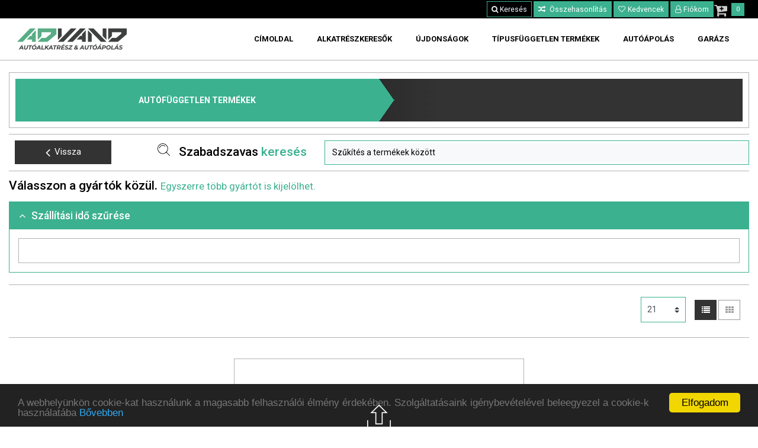

--- FILE ---
content_type: text/html; charset=UTF-8
request_url: https://advand.hu/tipusfuggetlen/karbantartas/festek-136
body_size: 44653
content:


<!DOCTYPE html>
<html lang="hu">
<head>
  <!-- Google Tag Manager -->
  <script>(function(w,d,s,l,i){w[l]=w[l]||[];w[l].push({'gtm.start':
  new Date().getTime(),event:'gtm.js'});var f=d.getElementsByTagName(s)[0],
  j=d.createElement(s),dl=l!='dataLayer'?'&l='+l:'';j.async=true;j.src=
  'https://www.googletagmanager.com/gtm.js?id='+i+dl;f.parentNode.insertBefore(j,f);
  })(window,document,'script','dataLayer','GTM-52JCPTC');</script>
  <!-- End Google Tag Manager -->

  <!-- Title -->
  <title> | Autóalkatrész webáruház és autóápolás | Advand</title>

  <!-- Required Meta Tags Always Come First -->
  <meta charset="utf-8">
  <meta name="viewport" content="width=device-width, initial-scale=1, shrink-to-fit=no">
  <meta http-equiv="x-ua-compatible" content="ie=edge">
  <meta name="description" content="">
  <meta name="keywords" content="">
  <meta name="viewport" content="width=device-width, initial-scale=1, maximum-scale=1">
  
  
  
  <!-- Favicon -->
  <link rel="shortcut icon" href="https://advand.hu/assets/img-temp/32x32/favicon.png">

  <!-- Google Fonts -->
  <link rel="stylesheet" href="//fonts.googleapis.com/css?family=Roboto:300,400,500,700,900">

  <!-- CSS Global Compulsory -->
  <link rel="stylesheet" href="https://advand.hu/assets/vendor/bootstrap/bootstrap.min.css">

  <!-- CSS Implementing Plugins -->
  <link rel="stylesheet" href="https://advand.hu/assets/vendor/icon-awesome/css/font-awesome.min.css">
  <link rel="stylesheet" href="https://advand.hu/assets/vendor/themify-icons/themify-icons.css">
  <link rel="stylesheet" href="https://advand.hu/assets/vendor/icon-line/css/simple-line-icons.css">
  <link rel="stylesheet" href="https://advand.hu/assets/vendor/icon-etlinefont/style.css">
  <link rel="stylesheet" href="https://advand.hu/assets/vendor/icon-line-pro/style.css">
  <link  rel="stylesheet" href="https://advand.hu/assets/vendor/fancybox/jquery.fancybox.min.css">
  <link rel="stylesheet" href="https://advand.hu/assets/vendor/slick-carousel/slick/slick.css">
  <link rel="stylesheet" href="https://advand.hu/assets/vendor/icon-hs/style.css">
  <link rel="stylesheet" href="https://advand.hu/assets/vendor/hamburgers/hamburgers.min.css">
  <link rel="stylesheet" href="https://advand.hu/assets/vendor/hs-megamenu/src/hs.megamenu.css">
  <link rel="stylesheet" href="https://advand.hu/assets/vendor/malihu-scrollbar/jquery.mCustomScrollbar.min.css">
  <link rel="stylesheet" href="https://advand.hu/assets/vendor/animate.css">
  <link rel="stylesheet" href="https://advand.hu/assets/vendor/custombox/custombox.min.css">
  <link rel="stylesheet" href="https://advand.hu/assets/vendor/dzsparallaxer/dzsparallaxer.css">
  <link rel="stylesheet" href="https://advand.hu/assets/vendor/dzsparallaxer/dzsscroller/scroller.css">
  <link rel="stylesheet" href="https://advand.hu/assets/vendor/dzsparallaxer/advancedscroller/plugin.css">
  <link  rel="stylesheet" href="https://advand.hu/assets/vendor/fancybox/jquery.fancybox.min.css">
  <link rel="stylesheet" href="https://advand.hu/assets/vendor/wait-animate.min.css">

  <!-- CSS Unify Theme -->
  <link rel="stylesheet" href="https://advand.hu/assets/css/styles.e-commerce.css">

  <!-- CSS Live Search Plugins -->
  <link rel="stylesheet" href="https://advand.hu/assets/vendor/bootstrap-select/css/bootstrap-select.min.css">

   
  
  <!-- CSS Customization -->
  <link rel="stylesheet" href="https://advand.hu/assets/css/custom.css">
  
   
  <link rel="stylesheet" href="https://advand.hu/assets/css/custom_hidden.css">    
   
  
  <!-- CSS rspTable -->
  <link rel="stylesheet" href="https://advand.hu/assets/css/rsptable.css"> 	

   <!-- Scrollbar -->
   
   
   
<style>
/* width */
::-webkit-scrollbar {
  width: 10px;
}

/* Track */
::-webkit-scrollbar-track {
  background: #f1f1f1;
}

/* Handle */
::-webkit-scrollbar-thumb {
  background: #3cb090;
  border-radius: 6px;
}

/* Handle on hover */
::-webkit-scrollbar-thumb:hover {
  background: #2e7f6a;
}

.eltuntet00, .eltuntet0, .eltuntet1, .eltuntet2, .eltuntet3, .eltuntet4, .eltuntet5{
    display: none;
}

.bg_alap{
    background-image: url('https://advand.hu/assets/imga/advand_alap.jpg');
}
.szukit_elrejt{
    display: none;
}
</style>
<!--End  Scrollbar -->


<script async src="https://www.googletagmanager.com/gtag/js?id=UA-177560439-1"></script>
<script>
  window.dataLayer = window.dataLayer || [];
  function gtag(){dataLayer.push(arguments);}
  gtag('js', new Date());

  gtag('config', 'UA-177560439-1', {'allow_enhanced_conversions':true});
  
  gtag('consent', 'default', {
    'ad_storage': 'denied',
    'ad_user_data': 'denied',
    'ad_personalization': 'denied',
    'analytics_storage': 'denied'
  });
  
</script> 
<script type='text/javascript'>
  window.smartlook||(function(d) {
    var o=smartlook=function(){ o.api.push(arguments)},h=d.getElementsByTagName('head')[0];
    var c=d.createElement('script');o.api=new Array();c.async=true;c.type='text/javascript';
    c.charset='utf-8';c.src='https://web-sdk.smartlook.com/recorder.js';h.appendChild(c);
    })(document);
    smartlook('init', 'e0c810c82e82bc876132aad3206ceeb4a206f95d', { region: 'eu' });
    smartlook('record', { forms: true, numbers: true, emails: true, ips: true });
</script> 
</head>

  <body>  
  <!-- Google Tag Manager (noscript) -->
  <noscript><iframe src="https://www.googletagmanager.com/ns.html?id=GTM-52JCPTC"
  height="0" width="0" style="display:none;visibility:hidden"></iframe></noscript>
  <!-- End Google Tag Manager (noscript) -->
    <main>

<!-- JS Global Compulsory -->
    <script src="https://advand.hu/assets/vendor/jquery/jquery.min.js"></script>    
    <script src="https://advand.hu/assets/vendor/jquery-migrate/jquery-migrate.min.js"></script>
    <script src="https://advand.hu/assets/vendor/popper.js/popper.min.js"></script>
    <script src="https://advand.hu/assets/vendor/bootstrap/bootstrap.min.js"></script>        
        
<script>
    //$(document).ready(function(){   
            $.get( "https://advand.hu/php_scripts/uvalid.php", { uid: 352495838 } );
               function kedvencKuld(cikkszam){
           //alert(cikkszam);
           
           
           $.get( "https://advand.hu/php_scripts/kedvenc_hasonlit.php", { cikk: cikkszam, miez: "kedvenc", p: "tipusfuggetlen" } )
            .done(function( data ) {
                $("span#kedvencSumId").text(data);
                if(data==1){
                    //location.reload();
                    $("#kedvencGmb").replaceWith( '<a id="kedvencGmb" class="btn btn-sm u-btn-primary u-btn-hover-v2-1 g-rounded-right-3 g-rounded-left-3 g-ml-minus-10 g-mr-minus-10" href="https://advand.hu/kedvencek"><i class="fa fa-heart-o u-line-icon-pro text-center align-middle pr-1"></i><i class="g-hidden-lg-down" style="font-style: normal">Kedvencek</i> <span id="kedvencSumId">'+data+'</span></a>' );
                }
                if(data>0){
                    
                    //event.stopPropagation();
                    //$("#kedvencGmb").removeClass('js-fancybox');
                    //$("#kedvencGmb").attr("href","https://advand.hu/kedvencek");
                    //$("#kedvencGmb").removeAttr("data-src");
                    //$("#kedvencGmb").removeAttr("data-speed");                
                    
                }else{
                    //alert('-');
                }
              //$("#kedvencSumId").text(($("#kedvencSumId").text()+1));  
              //alert( "Data Loaded: " + data );
            });
       } 
    //});
    
    
    function osszehasonlitasKuld(cikkszam){
           //alert(cikkszam);
           
           
           $.get( "https://advand.hu/php_scripts/kedvenc_hasonlit.php", { cikk: cikkszam, miez: "osszehasonlitas", p: "tipusfuggetlen" } )
            .done(function( data ) {
                $("span#osszehasSumId").text(data);
                if(data==1){
                    //location.reload();
                    $("#osszehasGmb").replaceWith( '<a id="osszehasGmb" class="btn btn-sm u-btn-primary u-btn-hover-v2-1 g-rounded-right-3 g-rounded-left-3 g-ml-minus-10 g-mr-minus-10" href="https://advand.hu/osszehasonlitas"><i class="fa fa-heart-o u-line-icon-pro text-center align-middle pr-1"></i><i class="g-hidden-lg-down" style="font-style: normal">Összehasonlítás</i> <span id="osszehasSumId">'+data+'</span></a>' );
                }
                
            });
       } 
    
</script>

 <style>
   .tooltip{
     position: fixed;
     z-index: 9999;
   }
   .custombox-overlay{
        z-index: 8888;
   }
   .custombox-content{
        z-index: 8890;
   }
 
 
 </style>
 
     <!-- Header -->
      <header id="js-header" class="u-header u-header--static u-header--show-hide u-header--change-appearance" data-header-fix-moment="500" data-header-fix-effect="slide">
        <!-- Top Bar -->
          <div class="u-header__section u-header__section--light g-bg-black g-transition-0_3 g-pt-2 g-pb-2" data-header-fix-moment-exclude="g-bg-black " data-header-fix-moment-classes="g-bg-black-opacity-0_7 u-shadow-v18">
          <div class="container-fluid">
            <div class="row justify-content-between align-items-center g-mx-0--lg">


              <div class="col-sm-auto g-hidden-sm-down g-color-white g-font-weight-600 g-pl-15 g-pl-0--sm g-py-0">
                              </div>

<div class="g-pos-rel--sm">


<div class="d-inline-block btn-group g-mr-10 g-ml-10 g-ml-1 0 g-mb-0">


<!-- Cikkszám szerinti keresés -->

   <a class="d-inline-block btn btn-sm u-btn-outline-primary u-btn-hover-v2-1 g-ml-minus-10 g-mr-minus-10 g-rounded-3 g-hidden-lg-down" href="#modalm9" data-modal-target="#modalm9" data-modal-effect="superscaled" style="color: aliceblue"><i class="fa fa-search"></i> Keresés</a>
   
   <a class="d-inline-block btn btn-sm u-btn-outline-primary u-btn-hover-v2-1 g-ml-minus-10 g-mr-minus-10 g-rounded-3 g-hidden-xl-up" href="#modalm9" data-modal-target="#modalm9" data-modal-effect="superscaled" style="color: aliceblue"><i class="fa fa-search"></i> Keresés</a>

<!-- Cikkszám szerinti keresés vége -->

<!-- Összehasonlítás -->

<div class="d-inline-block btn-group g-mr-10 g-ml-10  g-mb-0">

    <a id="osszehasGmb" class="js-fancybox btn btn-sm u-btn-primary u-btn-hover-v2-1 g-mr-minus-10" href="javascript:;" data-src="#fancybox-form-o1" data-speed="350"><i class="align-middle mr-2 fa fa-random g-pt-2 g-pb-2"></i><i class="g-hidden-lg-down" style="font-style: normal">Összehasonlítás</i> <span id="osszehasSumId"></span></a>
    <!--a id="kedvencGmb" class="js-fancybox btn btn-sm u-btn-primary u-btn-hover-v2-1 g-rounded-right-3 g-rounded-left-3 g-ml-minus-10 g-mr-minus-10" href="javascript:;" data-src="#fancybox-form-o2" data-speed="350"><i class="fa fa-heart-o u-line-icon-pro text-center align-middle pr-1"></i><i class="g-hidden-lg-down" style="font-style: normal">Kedvencek</i> <span id="kedvencSumId"></span></a-->
    
<div id="fancybox-form-o1" class="clearfix g-rounded-0 g-pa-30" style="display: none;">
  <h4 class="h5 text-uppercase g-letter-spacing-1">Összehasonlítás</h4>
  <hr>
  <form>
    <div class="form-group g-mb-0">

     <div class="row">

      <div class="col-md-12">
       <!-- Warning Alert -->
       <div class="alert alert-success" role="alert">
          <header class="text-center mb-4 ">
                  <span class="u-icon-v3 u-icon-size--lg g-color-white g-bg-primary rounded-circle g-pa-15 g-mb-20">
                  <i class="align-middle icon-info" style="font-weight: 500; font-size: 30px"></i>
                 </span>
                <h1 class="h4 g-color-black g-font-weight-400">Még nem hasonlított össze terméket!</h1>
          </header>
           <p class="text-center">A termékek összehasonlításához minimum 2db termék szükséges!</p>
       </div>
       <!-- End Warning Alert -->
       </div>

     </div>

      </div>
    <hr>
  </form>
</div>
    
</div>
<!-- Összehasonlítás vége -->



<!-- Kedvencek -->
<div class="d-inline-block btn-group g-mr-10 g-ml-10  g-mb-0">

<a id="kedvencGmb" class="js-fancybox btn btn-sm u-btn-primary u-btn-hover-v2-1 g-ml-minus-10 g-mr-minus-10" href="javascript:;" data-src="#fancybox-form-o2" data-speed="350"><i class="fa fa-heart-o u-line-icon-pro text-center align-middle pr-1 g-pt-2 g-pb-2"></i><i class="g-hidden-lg-down" style="font-style: normal">Kedvencek</i> <span id="kedvencSumId"></span></a>
<div id="fancybox-form-o2" class="clearfix g-rounded-0 g-pa-30" style="display: none;">
  <h4 class="h5 text-uppercase g-letter-spacing-1">Kedvencek</h4>
  <hr>
  <form>
    <div class="form-group g-mb-0">

     <div class="row">

      <div class="col-md-12">
       <!-- Warning Alert -->
       <div class="alert alert-success" role="alert">
          <header class="text-center mb-4 ">
                  <span class="u-icon-v3 u-icon-size--lg g-color-white g-bg-primary rounded-circle g-pa-15 g-mb-20">
                  <i class="align-middle icon-info" style="font-weight: 500; font-size: 30px"></i>
                 </span>
                <h1 class="h4 g-color-black g-font-weight-400">Még nem helyezett terméket a kedvencek közé!</h1>
          </header>

       </div>
       <!-- End Warning Alert -->
       </div>

     </div>

      </div>
    <hr>
  </form>
</div>

</div>
<!-- Kedvencek vége -->

</div>

<!-- Fiókom gomb dropleft -->
   <div class="d-inline-block btn-group g-mr-60 g-mb-0">
					  <button class="btn btn-sm btn-primary dropdown-toggle g-ml-minus-10" type="button" data-toggle="dropdown" aria-haspopup="true" aria-expanded="false">
                       <i class="align-middle mr-1 fa fa-user-o"></i>Fiókom                      </button>
       
              <div class="dropdown-menu">
          <a class="dropdown-item" href="https://advand.hu/regisztracio"><i class="align-middle mr-1 fa fa-user-o"></i> Regisztráció</a>
         <div class="dropdown-divider"></div>
          <a class="dropdown-item" href="https://advand.hu/belepes"><i class="align-middle mr-1 icon-login"></i> Belépés</a>
        </div>
               
       
       
       
     </div>
<!-- Fiókom gomb vége -->






<!-- Kosár -->
                <div class="u-basket d-inline-block g-top-minus-3 g-right-0 position-absolute">
                                   <div class="g-pl-10 g-pr-30">
                         <a href="https://advand.hu/kosar" id="basket-bar-invoker" class="u-icon-v1 g-color-white-opacity-0_8 g-color-primary--hover g-font-size-24 g-text-underline--none--hover"
                            aria-controls="basket-bar"
                            aria-haspopup="true"
                            aria-expanded="false"
                            data-dropdown-event="hover"
                            data-dropdown-target="#basket-bar"
                            data-dropdown-type="css-animation"
                            data-dropdown-duration="300"
                            data-dropdown-hide-on-scroll="false"
                            data-dropdown-animation-in="fadeIn"
                            data-dropdown-animation-out="fadeOut">
                           <span class="u-badge-v1--sm g-color-white g-bg-primary g-font-size-11 g-line-height-1_4 g-pa-3" style="top: 17px !important; left: 25px !important;">0</span>
                           <i class="ml-0 fa fa-cart-plus"></i>
                         </a>
                       </div>

                    
                    
                </div>
<!-- Kosár vége-->

                </div>

			  </div>

 
                
       <div id="modalm9" class="g-max-width-600--sm g-pa-10 g-pt-20--sm g-pb-20--sm g-pl-150--sm g-pr-150--sm text-left g-bg-white g-overflow-y-auto g-rounded-0" style="display: none;">
       <button type="button" class="close" onclick="Custombox.modal.close();">
         <i class="hs-icon hs-icon-close"></i>
       </button>
       <h4 class="g-mb-20">Keresés</h4>
        <!-- Inline Forms -->
       <form id="cikkszkForm" class="g-brd-around g-brd-gray-light-v4 g-pl-10 g-pr-10 g-pb-10 g-mb-0"  action="https://advand.hu/cikkszam-kereses" method="get">
       <div class="form-inline">
		   
           <div class="col-lg-12 g-pa-0 g-mt-10">
             <div class="input-group">
              <input minlength="3" name="cikkszam_keres" type="text" class="form-control rounded-0 form-control-md" placeholder="Írja be a cikkszámot...">
				 <div class="input-group-prepend">
         	   <button class="btn btn-md u-btn-primary rounded-0"><i class="fa fa-search"></i></button>
             </div>
             </div>
           </div>

        <div class="form-check mr-sm-0 mb-3 mb-sm-0">
			

		  <!-- Columned Radios -->
         
              <div class="row g-mb-0">
                <!-- Left Column -->
                <div class="g-mt-10 text-left">
				
				
				 <div class="form-group g-mb-10 g-pl-25--lg">
                    <label class="u-check g-pl-25">
                      <input class="g-hidden-xs-up g-pos-abs g-top-0 g-left-0 mod1" name="mod" value="1" type="radio" checked>
                      <div class="u-check-icon-font g-absolute-centered--y g-left-0">
                        <i class="fa" data-check-icon="&#xf192" data-uncheck-icon="&#xf1db"></i>
                      </div>
                      Cikkszám szerinti keresés
                    </label>
                    <!-- Tooltip -->
                      <button class="text-decoration-none btn btn-xs btn-primary rounded-0 g-ml-5" type="button" data-toggle="tooltip" data-html="true" title="<b>Utángyártott és az autógyártók által használt cikkszámokkal lehet keresni. Pl.: Filtron (OP570), SKF (VKBA529), Mercedes (A1726700138), VW (191853518D)</b>">
                       <i class="fa fa-info-circle"></i>
                     </button>
                   <!-- End Tooltip -->              
                    
                  </div>								
					
                            
                  
                  

                  <div class="form-group g-mb-10 g-pl-25--lg">
                    <label class="u-check g-pl-25">
                      <input class="g-hidden-xs-up g-pos-abs g-top-0 g-left-0 mod3" name="mod" value="3" type="radio">
                      <div class="u-check-icon-font g-absolute-centered--y g-left-0">
                        <i class="fa" data-check-icon="&#xf192" data-uncheck-icon="&#xf1db"></i>
                      </div>
                      Bővített keresés
                    </label>
                    <!-- Tooltip -->
                        <button class="text-decoration-none btn btn-xs btn-primary rounded-0 g-ml-5" type="button" data-toggle="tooltip" data-html="true" title="<b>A termékek megnevezésének tartalmában keres pl.:ragasztó</b>">
                         <i class="fa fa-info-circle"></i>
                       </button>
                     <!-- End Tooltip --> 
                          
                  </div>
					
                  	
                </div>
                <!-- End Left Column -->

              </div>
              <!-- End Columned Radios -->	
           </div>	 
           
               
        

     <button id="cszker" type="submit" class="btn btn-md u-btn-primary rounded-0 btn-block g-mt-10">Keresés</button>
     </div>
     <hr class="g-brd-gray-light-v4 g-mt-minus-10 g-mr-5 g-ml-5">
           
             
       
       
    <!-- Keresési előzmények -->
    
    <div id="accordion-03" class="u-accordion" role="tablist" aria-multiselectable="true">
      <!-- Card -->
      <div class="card rounded-0 g-mb-5">
        <div id="accordion-03-heading-01" class="u-accordion__header" role="tab">
          <h5 class="mb-0">
            <a class="d-flex u-link-v5 g-color-main g-color-primary--hover g-font-size-14" href="#accordion-03-body-01" data-toggle="collapse" data-parent="#accordion-03" aria-expanded="true" aria-controls="accordion-03-body-01">Keresési előzmények
            </a>
          </h5>
        </div>
        <div id="accordion-03-body-01" class="collapse" role="tabpanel" aria-labelledby="accordion-03-heading-01" data-parent="#accordion-03">
          <div class="u-accordion__body g-brd-top g-brd-gray-light-v4 g-color-gray-dark-v5">
                                    <a href="https://advand.hu/cikkszam-kereses?cikkszam_keres=K2+lamp&mod=1" class="d-flex u-link-v5 g-color-main g-color-primary--hover g-font-size-12"><strong>K2 lamp</strong> - 2025.11.06 - 12:35</a>
                      
                      
                      <hr class="g-brd-gray-light-v4 g-mt-5 g-mb-5">
                                    <a href="https://advand.hu/cikkszam-kereses?cikkszam_keres=WHT001812&mod=1" class="d-flex u-link-v5 g-color-main g-color-primary--hover g-font-size-12"><strong>WHT001812</strong> - 2025.11.05 - 14:34</a>
                      
                      
                      <hr class="g-brd-gray-light-v4 g-mt-5 g-mb-5">
                                    <a href="https://advand.hu/cikkszam-kereses?cikkszam_keres=032105263c&mod=1" class="d-flex u-link-v5 g-color-main g-color-primary--hover g-font-size-12"><strong>032105263c</strong> - 2025.10.28 - 21:43</a>
                      
                      
                      <hr class="g-brd-gray-light-v4 g-mt-5 g-mb-5">
                                    <a href="https://advand.hu/cikkszam-kereses?cikkszam_keres=Zsebbika&mod=1" class="d-flex u-link-v5 g-color-main g-color-primary--hover g-font-size-12"><strong>Zsebbika</strong> - 2025.10.28 - 20:47</a>
                      
                      
                      <hr class="g-brd-gray-light-v4 g-mt-5 g-mb-5">
                                    <a href="https://advand.hu/cikkszam-kereses?cikkszam_keres=G002000&mod=1" class="d-flex u-link-v5 g-color-main g-color-primary--hover g-font-size-12"><strong>G002000</strong> - 2025.10.27 - 20:45</a>
                      
                      
                      <hr class="g-brd-gray-light-v4 g-mt-5 g-mb-5">
                                    <a href="https://advand.hu/cikkszam-kereses?cikkszam_keres=Oximo+450&mod=1" class="d-flex u-link-v5 g-color-main g-color-primary--hover g-font-size-12"><strong>Oximo 450</strong> - 2025.10.24 - 20:23</a>
                      
                      
                      <hr class="g-brd-gray-light-v4 g-mt-5 g-mb-5">
                                    <a href="https://advand.hu/cikkszam-kereses?cikkszam_keres=Solo&mod=1" class="d-flex u-link-v5 g-color-main g-color-primary--hover g-font-size-12"><strong>Solo</strong> - 2025.10.22 - 19:59</a>
                      
                      
                      <hr class="g-brd-gray-light-v4 g-mt-5 g-mb-5">
                                    <a href="https://advand.hu/cikkszam-kereses?cikkszam_keres=Rotom&mod=1" class="d-flex u-link-v5 g-color-main g-color-primary--hover g-font-size-12"><strong>Rotom</strong> - 2025.10.21 - 10:43</a>
                      
                      
                      <hr class="g-brd-gray-light-v4 g-mt-5 g-mb-5">
                                    <a href="https://advand.hu/cikkszam-kereses?cikkszam_keres=D%C3%ADsz+t%C3%A1rcsa+&mod=1" class="d-flex u-link-v5 g-color-main g-color-primary--hover g-font-size-12"><strong>Dísz tárcsa </strong> - 2025.10.20 - 11:25</a>
                      
                      
                      <hr class="g-brd-gray-light-v4 g-mt-5 g-mb-5">
                                    <a href="https://advand.hu/cikkszam-kereses?cikkszam_keres=th+5+80&mod=1" class="d-flex u-link-v5 g-color-main g-color-primary--hover g-font-size-12"><strong>th 5 80</strong> - 2025.10.19 - 11:39</a>
                      
                      
          </div>
        </div>
      </div>
      <!-- End Card -->
    </div>
    
    
    <!-- Keresési előzmények vége -->
    </form>
   <!-- End Inline Forms -->
   </div>
           
              
              
                   
                
                
                
                
                

            </div>
          </div>
        </div>
        <!-- End Top Bar -->
             
       <div class="u-header__section u-header__section--light g-bg-white g-transition-0_3 g-py-0" data-header-fix-moment-exclude="g-bg-white g-py-0" data-header-fix-moment-classes="g-bg-white-opacity-0_9 u-shadow-v18 g-py-0">
          <nav class="js-mega-menu navbar navbar-expand-lg g-brd-bottom g-brd-gray-light-v4 g-py-5">
            <div class="container-fluid">
              <!-- Responsive Toggle Button -->
              <button class="navbar-toggler navbar-toggler-right btn g-line-height-1 g-brd-none g-pa-0 g-pos-abs g-top-3 g-right-15" type="button"
                      aria-label="Toggle navigation"
                      aria-expanded="false"
                      aria-controls="navBar"
                      data-toggle="collapse"
                      data-target="#navBar">
                <span class="hamburger hamburger--slider g-pr-0">
                  <span class="hamburger-box">
                    <span class="hamburger-inner"></span>
                  </span>
                </span>
              </button>
              <!-- End Responsive Toggle Button -->

              <!-- Logo -->
               <a href="https://advand.hu/"><div class="logo_1"></div></a>
              <!-- End Logo -->

              <!-- Navigation -->
              <div id="navBar" class="collapse navbar-collapse align-items-center flex-sm-row g-pt-15 g-pt-0--lg">
                <ul class="navbar-nav ml-auto">
                  <!-- Home - Submenu -->
                  <li class="nav-item  g-mx-10--lg g-mx-15--xl">
                    <a id="nav-link--home" class="nav-link text-uppercase g-color-primary--hover g-px-5 g-py-20" href="https://advand.hu/">
                      <b>Címoldal</b>
                    </a>
                  </li>
                  <!-- End Home - Submenu -->

                  <!-- Home - Submenu -->
                  <li class="nav-item  g-mx-10--lg g-mx-15--xl">
                    <a id="nav-link--home" class="nav-link text-uppercase g-color-primary--hover g-px-5 g-py-20" href="https://advand.hu/alkatreszkeresok">
                      <!--b>Autótípus szerinti keresés</b-->
                      <b>Alkatrészkeresők</b>
                    </a>
                  </li>
                  <!-- End Home - Submenu -->
                  
                  <!-- Home - Submenu -->
                  <li class="nav-item  g-mx-10--lg g-mx-15--xl">
                    <a id="nav-link--home" class="nav-link text-uppercase g-color-primary--hover g-px-5 g-py-20" href="https://advand.hu/tipusfuggetlen/ujdonsagok-639">
                      <!--b>Autótípus szerinti keresés</b-->
                      <b>Újdonságok</b>
                    </a>
                  </li>
                  <!-- End Home - Submenu -->

                  		    <!-- Pages -->
                <li class="nav-item g-mx-10--lg g-mx-15--xl" data-animation-in="fadeIn" data-animation-out="fadeOut">
                  <a id="nav-link-pages" class="nav-link text-uppercase g-color-primary--hover g-px-5 g-py-20" href="https://advand.hu/tipusfuggetlen_kategoriak" aria-haspopup="true" aria-expanded="false" aria-controls="nav-submenu-pages">
                      <b>Típusfüggetlen termékek</b>
                  </a>
                  
                  <ul class="hs-sub-menu list-unstyled u-shadow-v11 g-brd-top g-brd-primary g-brd-top-2 g-min-width-220 g-mt-18 g-mt-8--lg--scrolling g-hidden-sm-up" id="nav-submenu-pages" aria-labelledby="nav-link-pages">                
                  
                <li class="dropdown-item hs-has-sub-menu ">
                      <a id="nav-link--pages--services" class="nav-link g-color-primary--hover" href="#" aria-haspopup="true" aria-expanded="false" aria-controls="nav-submenu--pages--services">Olajak</a>

                      <!-- Submenu (level 2) -->
                      <ul class="hs-sub-menu list-unstyled u-shadow-v11 g-brd-top g-brd-primary g-brd-top-2 g-min-width-220 g-mt-minus-2" id="nav-submenu--pages--services" aria-labelledby="nav-link--pages--services">
            
                            <li class="dropdown-item">
                              <a class="nav-link g-color-primary--hover" href="https://advand.hu/tipusfuggetlen/olajak/fekfolyadek-12">Fékfolyadék</a>
                            </li>
                    
                            <li class="dropdown-item">
                              <a class="nav-link g-color-primary--hover" href="https://advand.hu/tipusfuggetlen/olajak/motorolaj-15">Motorolaj</a>
                            </li>
                    
                            <li class="dropdown-item">
                              <a class="nav-link g-color-primary--hover" href="https://advand.hu/tipusfuggetlen/olajak/hajtomuolaj-16">Hajtóműolaj</a>
                            </li>
                    
                            <li class="dropdown-item">
                              <a class="nav-link g-color-primary--hover" href="https://advand.hu/tipusfuggetlen/olajak/hidraulikaolaj-17">Hidraulikaolaj</a>
                            </li>
                    
                            <li class="dropdown-item">
                              <a class="nav-link g-color-primary--hover" href="https://advand.hu/tipusfuggetlen/olajak/motorkerekparolaj-19">Motorkerékpárolaj</a>
                            </li>
                    
                            <li class="dropdown-item">
                              <a class="nav-link g-color-primary--hover" href="https://advand.hu/tipusfuggetlen/olajak/szervoolaj-20">Szervóolaj</a>
                            </li>
                    
                            <li class="dropdown-item">
                              <a class="nav-link g-color-primary--hover" href="https://advand.hu/tipusfuggetlen/olajak/klimaolaj-640">Klímaolaj</a>
                            </li>
                    
                      </ul>
                      <!-- End Submenu (level 2) -->
                    </li>
            
                <li class="dropdown-item hs-has-sub-menu ">
                      <a id="nav-link--pages--services" class="nav-link g-color-primary--hover" href="#" aria-haspopup="true" aria-expanded="false" aria-controls="nav-submenu--pages--services">Akkumulátorok</a>

                      <!-- Submenu (level 2) -->
                      <ul class="hs-sub-menu list-unstyled u-shadow-v11 g-brd-top g-brd-primary g-brd-top-2 g-min-width-220 g-mt-minus-2" id="nav-submenu--pages--services" aria-labelledby="nav-link--pages--services">
            
                            <li class="dropdown-item">
                              <a class="nav-link g-color-primary--hover" href="https://advand.hu/tipusfuggetlen/akkumulatorok/normal_akkumulator-163">Normál akkumulátor</a>
                            </li>
                    
                            <li class="dropdown-item">
                              <a class="nav-link g-color-primary--hover" href="https://advand.hu/tipusfuggetlen/akkumulatorok/start-stop-164">Start-Stop</a>
                            </li>
                    
                            <li class="dropdown-item">
                              <a class="nav-link g-color-primary--hover" href="https://advand.hu/tipusfuggetlen/akkumulatorok/bal_pozitiv_saruval-165">Bal pozitív saruval</a>
                            </li>
                    
                            <li class="dropdown-item">
                              <a class="nav-link g-color-primary--hover" href="https://advand.hu/tipusfuggetlen/akkumulatorok/tolto-549">Töltő</a>
                            </li>
                    
                            <li class="dropdown-item">
                              <a class="nav-link g-color-primary--hover" href="https://advand.hu/tipusfuggetlen/akkumulatorok/inditokabel-550">Indítókábel</a>
                            </li>
                    
                            <li class="dropdown-item">
                              <a class="nav-link g-color-primary--hover" href="https://advand.hu/tipusfuggetlen/akkumulatorok/tehergepkocsi-620">Tehergépkocsi</a>
                            </li>
                    
                            <li class="dropdown-item">
                              <a class="nav-link g-color-primary--hover" href="https://advand.hu/tipusfuggetlen/akkumulatorok/teszter-629">Teszter</a>
                            </li>
                    
                      </ul>
                      <!-- End Submenu (level 2) -->
                    </li>
            
                <li class="dropdown-item hs-has-sub-menu ">
                      <a id="nav-link--pages--services" class="nav-link g-color-primary--hover" href="#" aria-haspopup="true" aria-expanded="false" aria-controls="nav-submenu--pages--services">Adalékok</a>

                      <!-- Submenu (level 2) -->
                      <ul class="hs-sub-menu list-unstyled u-shadow-v11 g-brd-top g-brd-primary g-brd-top-2 g-min-width-220 g-mt-minus-2" id="nav-submenu--pages--services" aria-labelledby="nav-link--pages--services">
            
                            <li class="dropdown-item">
                              <a class="nav-link g-color-primary--hover" href="https://advand.hu/tipusfuggetlen/adalekok/ad-blue-23">AD-Blue</a>
                            </li>
                    
                            <li class="dropdown-item">
                              <a class="nav-link g-color-primary--hover" href="https://advand.hu/tipusfuggetlen/adalekok/differencialmu-24">Differenciálmű</a>
                            </li>
                    
                            <li class="dropdown-item">
                              <a class="nav-link g-color-primary--hover" href="https://advand.hu/tipusfuggetlen/adalekok/dpf_adalek_(eolys)-25">DPF adalék (EOLYS)</a>
                            </li>
                    
                        <li class="dropdown-item hs-has-sub-menu ">
                          <a id="nav-link--pages--404" class="nav-link g-color-primary--hover" href="#" aria-haspopup="true" aria-expanded="false" aria-controls="nav-submenu--pages--404">Hűtőrendszer</a>
                              <ul class="hs-sub-menu list-unstyled u-shadow-v11 g-brd-top g-brd-primary g-brd-top-2 g-min-width-220 g-mt-minus-2 " id="nav-submenu--pages--404" aria-labelledby="nav-link--pages--404">
                    
                                <li class="dropdown-item ">
                                    <a class="nav-link g-color-primary--hover" href="https://advand.hu/tipusfuggetlen/adalekok/hutorendszer/hutotomito-34">Hűtőtömítő</a>
                                </li>                               
                            
                                <li class="dropdown-item ">
                                    <a class="nav-link g-color-primary--hover" href="https://advand.hu/tipusfuggetlen/adalekok/hutorendszer/hutotisztito-35">Hűtőtisztító</a>
                                </li>                               
                            
                                </ul>
                            </li>
                    
                        <li class="dropdown-item hs-has-sub-menu ">
                          <a id="nav-link--pages--404" class="nav-link g-color-primary--hover" href="#" aria-haspopup="true" aria-expanded="false" aria-controls="nav-submenu--pages--404">Motor</a>
                              <ul class="hs-sub-menu list-unstyled u-shadow-v11 g-brd-top g-brd-primary g-brd-top-2 g-min-width-220 g-mt-minus-2 " id="nav-submenu--pages--404" aria-labelledby="nav-link--pages--404">
                    
                                <li class="dropdown-item ">
                                    <a class="nav-link g-color-primary--hover" href="https://advand.hu/tipusfuggetlen/adalekok/motor/motor_belsoter_tisztito-36">Motor belsőtér tisztító</a>
                                </li>                               
                            
                                <li class="dropdown-item ">
                                    <a class="nav-link g-color-primary--hover" href="https://advand.hu/tipusfuggetlen/adalekok/motor/olajadalek-37">Olajadalék</a>
                                </li>                               
                            
                                </ul>
                            </li>
                    
                        <li class="dropdown-item hs-has-sub-menu ">
                          <a id="nav-link--pages--404" class="nav-link g-color-primary--hover" href="#" aria-haspopup="true" aria-expanded="false" aria-controls="nav-submenu--pages--404">Sebességváltó</a>
                              <ul class="hs-sub-menu list-unstyled u-shadow-v11 g-brd-top g-brd-primary g-brd-top-2 g-min-width-220 g-mt-minus-2 " id="nav-submenu--pages--404" aria-labelledby="nav-link--pages--404">
                    
                                <li class="dropdown-item ">
                                    <a class="nav-link g-color-primary--hover" href="https://advand.hu/tipusfuggetlen/adalekok/sebessegvalto/manualis-39">Manuális</a>
                                </li>                               
                            
                                <li class="dropdown-item ">
                                    <a class="nav-link g-color-primary--hover" href="https://advand.hu/tipusfuggetlen/adalekok/sebessegvalto/automata-40">Automata</a>
                                </li>                               
                            
                                </ul>
                            </li>
                    
                        <li class="dropdown-item hs-has-sub-menu ">
                          <a id="nav-link--pages--404" class="nav-link g-color-primary--hover" href="#" aria-haspopup="true" aria-expanded="false" aria-controls="nav-submenu--pages--404">Üzemanyag</a>
                              <ul class="hs-sub-menu list-unstyled u-shadow-v11 g-brd-top g-brd-primary g-brd-top-2 g-min-width-220 g-mt-minus-2 " id="nav-submenu--pages--404" aria-labelledby="nav-link--pages--404">
                    
                                <li class="dropdown-item ">
                                    <a class="nav-link g-color-primary--hover" href="https://advand.hu/tipusfuggetlen/adalekok/uzemanyag/dizel-41">Dízel</a>
                                </li>                               
                            
                                <li class="dropdown-item ">
                                    <a class="nav-link g-color-primary--hover" href="https://advand.hu/tipusfuggetlen/adalekok/uzemanyag/benzin-42">Benzin</a>
                                </li>                               
                            
                                <li class="dropdown-item ">
                                    <a class="nav-link g-color-primary--hover" href="https://advand.hu/tipusfuggetlen/adalekok/uzemanyag/univerzalis-43">Univerzális</a>
                                </li>                               
                            
                                </ul>
                            </li>
                    
                            <li class="dropdown-item">
                              <a class="nav-link g-color-primary--hover" href="https://advand.hu/tipusfuggetlen/adalekok/szervo-38">Szervó</a>
                            </li>
                    
                      </ul>
                      <!-- End Submenu (level 2) -->
                    </li>
            
                <li class="dropdown-item hs-has-sub-menu ">
                      <a id="nav-link--pages--services" class="nav-link g-color-primary--hover" href="#" aria-haspopup="true" aria-expanded="false" aria-controls="nav-submenu--pages--services">Hűtőfolyadékok</a>

                      <!-- Submenu (level 2) -->
                      <ul class="hs-sub-menu list-unstyled u-shadow-v11 g-brd-top g-brd-primary g-brd-top-2 g-min-width-220 g-mt-minus-2" id="nav-submenu--pages--services" aria-labelledby="nav-link--pages--services">
            
                            <li class="dropdown-item">
                              <a class="nav-link g-color-primary--hover" href="https://advand.hu/tipusfuggetlen/hutofolyadekok/higitott_fagyallo-31">Higított fagyálló</a>
                            </li>
                    
                            <li class="dropdown-item">
                              <a class="nav-link g-color-primary--hover" href="https://advand.hu/tipusfuggetlen/hutofolyadekok/tomeny_fagyallo-32">Tömény fagyálló</a>
                            </li>
                    
                            <li class="dropdown-item">
                              <a class="nav-link g-color-primary--hover" href="https://advand.hu/tipusfuggetlen/hutofolyadekok/ioncserelt_viz-33">Ioncserélt víz</a>
                            </li>
                    
                      </ul>
                      <!-- End Submenu (level 2) -->
                    </li>
            
                <li class="dropdown-item hs-has-sub-menu ">
                      <a id="nav-link--pages--services" class="nav-link g-color-primary--hover" href="#" aria-haspopup="true" aria-expanded="false" aria-controls="nav-submenu--pages--services">Utánfutó alkatrészek</a>

                      <!-- Submenu (level 2) -->
                      <ul class="hs-sub-menu list-unstyled u-shadow-v11 g-brd-top g-brd-primary g-brd-top-2 g-min-width-220 g-mt-minus-2" id="nav-submenu--pages--services" aria-labelledby="nav-link--pages--services">
            
                            <li class="dropdown-item">
                              <a class="nav-link g-color-primary--hover" href="https://advand.hu/tipusfuggetlen/utanfuto_alkatreszek/csapagy-45">Csapágy</a>
                            </li>
                    
                            <li class="dropdown-item">
                              <a class="nav-link g-color-primary--hover" href="https://advand.hu/tipusfuggetlen/utanfuto_alkatreszek/kiegeszitok-991">Kiegészítők</a>
                            </li>
                    
                            <li class="dropdown-item">
                              <a class="nav-link g-color-primary--hover" href="https://advand.hu/tipusfuggetlen/utanfuto_alkatreszek/rogzitestechnika-990">Rögzítéstechnika</a>
                            </li>
                    
                            <li class="dropdown-item">
                              <a class="nav-link g-color-primary--hover" href="https://advand.hu/tipusfuggetlen/utanfuto_alkatreszek/szilent-146">Szilent</a>
                            </li>
                    
                            <li class="dropdown-item">
                              <a class="nav-link g-color-primary--hover" href="https://advand.hu/tipusfuggetlen/utanfuto_alkatreszek/kupak-142">Kupak</a>
                            </li>
                    
                            <li class="dropdown-item">
                              <a class="nav-link g-color-primary--hover" href="https://advand.hu/tipusfuggetlen/utanfuto_alkatreszek/tekeroslab__bilincs-53">Tekerősláb, bilincs</a>
                            </li>
                    
                            <li class="dropdown-item">
                              <a class="nav-link g-color-primary--hover" href="https://advand.hu/tipusfuggetlen/utanfuto_alkatreszek/felni-52">Felni</a>
                            </li>
                    
                            <li class="dropdown-item">
                              <a class="nav-link g-color-primary--hover" href="https://advand.hu/tipusfuggetlen/utanfuto_alkatreszek/sarvedo-51">Sárvédő</a>
                            </li>
                    
                            <li class="dropdown-item">
                              <a class="nav-link g-color-primary--hover" href="https://advand.hu/tipusfuggetlen/utanfuto_alkatreszek/lampa__prizma-50">Lámpa, prizma</a>
                            </li>
                    
                            <li class="dropdown-item">
                              <a class="nav-link g-color-primary--hover" href="https://advand.hu/tipusfuggetlen/utanfuto_alkatreszek/kapcsolofej__porvedo-49">Kapcsolófej, porvédő</a>
                            </li>
                    
                            <li class="dropdown-item">
                              <a class="nav-link g-color-primary--hover" href="https://advand.hu/tipusfuggetlen/utanfuto_alkatreszek/gazcsillapito__presely-48">Gázcsillapító, presely</a>
                            </li>
                    
                            <li class="dropdown-item">
                              <a class="nav-link g-color-primary--hover" href="https://advand.hu/tipusfuggetlen/utanfuto_alkatreszek/elektromos_csatlakozo__atalakito-47">Elektromos csatlakozó, átalakító</a>
                            </li>
                    
                            <li class="dropdown-item">
                              <a class="nav-link g-color-primary--hover" href="https://advand.hu/tipusfuggetlen/utanfuto_alkatreszek/fekalkatreszek-992">Fékalkatrészek</a>
                            </li>
                    
                      </ul>
                      <!-- End Submenu (level 2) -->
                    </li>
            
                <li class="dropdown-item hs-has-sub-menu ">
                      <a id="nav-link--pages--services" class="nav-link g-color-primary--hover" href="#" aria-haspopup="true" aria-expanded="false" aria-controls="nav-submenu--pages--services">Gumiszerelő segédanyagok</a>

                      <!-- Submenu (level 2) -->
                      <ul class="hs-sub-menu list-unstyled u-shadow-v11 g-brd-top g-brd-primary g-brd-top-2 g-min-width-220 g-mt-minus-2" id="nav-submenu--pages--services" aria-labelledby="nav-link--pages--services">
            
                            <li class="dropdown-item">
                              <a class="nav-link g-color-primary--hover" href="https://advand.hu/tipusfuggetlen/gumiszerelo_segedanyagok/gumiszerelo_paszta-55">Gumiszerelő paszta</a>
                            </li>
                    
                            <li class="dropdown-item">
                              <a class="nav-link g-color-primary--hover" href="https://advand.hu/tipusfuggetlen/gumiszerelo_segedanyagok/jelolokreta-56">Jelölőkréta</a>
                            </li>
                    
                            <li class="dropdown-item">
                              <a class="nav-link g-color-primary--hover" href="https://advand.hu/tipusfuggetlen/gumiszerelo_segedanyagok/kompresszor-57">Kompresszor</a>
                            </li>
                    
                            <li class="dropdown-item">
                              <a class="nav-link g-color-primary--hover" href="https://advand.hu/tipusfuggetlen/gumiszerelo_segedanyagok/kereksuly-58">Keréksúly</a>
                            </li>
                    
                            <li class="dropdown-item">
                              <a class="nav-link g-color-primary--hover" href="https://advand.hu/tipusfuggetlen/gumiszerelo_segedanyagok/szelep-59">Szelep</a>
                            </li>
                    
                            <li class="dropdown-item">
                              <a class="nav-link g-color-primary--hover" href="https://advand.hu/tipusfuggetlen/gumiszerelo_segedanyagok/szerszam-60">Szerszám</a>
                            </li>
                    
                            <li class="dropdown-item">
                              <a class="nav-link g-color-primary--hover" href="https://advand.hu/tipusfuggetlen/gumiszerelo_segedanyagok/legkulcs-562">Légkulcs</a>
                            </li>
                    
                            <li class="dropdown-item">
                              <a class="nav-link g-color-primary--hover" href="https://advand.hu/tipusfuggetlen/gumiszerelo_segedanyagok/defektjavito-624">Defektjavító</a>
                            </li>
                    
                      </ul>
                      <!-- End Submenu (level 2) -->
                    </li>
            
                <li class="dropdown-item hs-has-sub-menu ">
                      <a id="nav-link--pages--services" class="nav-link g-color-primary--hover" href="#" aria-haspopup="true" aria-expanded="false" aria-controls="nav-submenu--pages--services">Tuning és autós kiegészítők</a>

                      <!-- Submenu (level 2) -->
                      <ul class="hs-sub-menu list-unstyled u-shadow-v11 g-brd-top g-brd-primary g-brd-top-2 g-min-width-220 g-mt-minus-2" id="nav-submenu--pages--services" aria-labelledby="nav-link--pages--services">
            
                        <li class="dropdown-item hs-has-sub-menu ">
                          <a id="nav-link--pages--404" class="nav-link g-color-primary--hover" href="#" aria-haspopup="true" aria-expanded="false" aria-controls="nav-submenu--pages--404">Kipufogók és szerelvények</a>
                              <ul class="hs-sub-menu list-unstyled u-shadow-v11 g-brd-top g-brd-primary g-brd-top-2 g-min-width-220 g-mt-minus-2 " id="nav-submenu--pages--404" aria-labelledby="nav-link--pages--404">
                    
                                    <li class="dropdown-item hs-has-sub-menu ">
                                      <a id="nav-link--pages--404" class="nav-link g-color-primary--hover" href="#" aria-haspopup="true" aria-expanded="false" aria-controls="nav-submenu--pages--404">Kipufogó szerelvények</a>
                                          <ul class="hs-sub-menu list-unstyled u-shadow-v11 g-brd-top g-brd-primary g-brd-top-2 g-min-width-220 g-mt-minus-2 " id="nav-submenu--pages--404" aria-labelledby="nav-link--pages--404">
                                
                                        <li class="dropdown-item ">
                                            <a class="nav-link g-color-primary--hover" href="https://advand.hu/tipusfuggetlen/tuning_es_autos_kiegeszitok/kipufogok_es_szerelvenyek/kipufogo_szerelvenyek/bilincsek-782">Bilincsek</a>
                                        </li>                               
                                    
                                        <li class="dropdown-item ">
                                            <a class="nav-link g-color-primary--hover" href="https://advand.hu/tipusfuggetlen/tuning_es_autos_kiegeszitok/kipufogok_es_szerelvenyek/kipufogo_szerelvenyek/tuzkarika-826">Tűzkarika</a>
                                        </li>                               
                                    
                                        <li class="dropdown-item ">
                                            <a class="nav-link g-color-primary--hover" href="https://advand.hu/tipusfuggetlen/tuning_es_autos_kiegeszitok/kipufogok_es_szerelvenyek/kipufogo_szerelvenyek/felfuggesztesek__felfuggeszto_gumik-835">Felfüggesztések, felfüggesztő gumik</a>
                                        </li>                               
                                    
                                        <li class="dropdown-item ">
                                            <a class="nav-link g-color-primary--hover" href="https://advand.hu/tipusfuggetlen/tuning_es_autos_kiegeszitok/kipufogok_es_szerelvenyek/kipufogo_szerelvenyek/tomitesek-860">Tömítések</a>
                                        </li>                               
                                    
                                        <li class="dropdown-item ">
                                            <a class="nav-link g-color-primary--hover" href="https://advand.hu/tipusfuggetlen/tuning_es_autos_kiegeszitok/kipufogok_es_szerelvenyek/kipufogo_szerelvenyek/csavarok__anyak-864">Csavarok, anyák</a>
                                        </li>                               
                                    
                                        <li class="dropdown-item ">
                                            <a class="nav-link g-color-primary--hover" href="https://advand.hu/tipusfuggetlen/tuning_es_autos_kiegeszitok/kipufogok_es_szerelvenyek/kipufogo_szerelvenyek/csovegek-866">Csővégek</a>
                                        </li>                               
                                    
                                        <li class="dropdown-item ">
                                            <a class="nav-link g-color-primary--hover" href="https://advand.hu/tipusfuggetlen/tuning_es_autos_kiegeszitok/kipufogok_es_szerelvenyek/kipufogo_szerelvenyek/toldok__csatlakozok-907">Toldók, csatlakozók</a>
                                        </li>                               
                                    
                                            </ul>
                                        </li>
                                
                                    <li class="dropdown-item hs-has-sub-menu ">
                                      <a id="nav-link--pages--404" class="nav-link g-color-primary--hover" href="#" aria-haspopup="true" aria-expanded="false" aria-controls="nav-submenu--pages--404">Kipufogók</a>
                                          <ul class="hs-sub-menu list-unstyled u-shadow-v11 g-brd-top g-brd-primary g-brd-top-2 g-min-width-220 g-mt-minus-2 " id="nav-submenu--pages--404" aria-labelledby="nav-link--pages--404">
                                
                                        <li class="dropdown-item ">
                                            <a class="nav-link g-color-primary--hover" href="https://advand.hu/tipusfuggetlen/tuning_es_autos_kiegeszitok/kipufogok_es_szerelvenyek/kipufogok/kia-784">Kia</a>
                                        </li>                               
                                    
                                        <li class="dropdown-item ">
                                            <a class="nav-link g-color-primary--hover" href="https://advand.hu/tipusfuggetlen/tuning_es_autos_kiegeszitok/kipufogok_es_szerelvenyek/kipufogok/citroen-876">Citroen</a>
                                        </li>                               
                                    
                                        <li class="dropdown-item ">
                                            <a class="nav-link g-color-primary--hover" href="https://advand.hu/tipusfuggetlen/tuning_es_autos_kiegeszitok/kipufogok_es_szerelvenyek/kipufogok/audi-880">Audi</a>
                                        </li>                               
                                    
                                        <li class="dropdown-item ">
                                            <a class="nav-link g-color-primary--hover" href="https://advand.hu/tipusfuggetlen/tuning_es_autos_kiegeszitok/kipufogok_es_szerelvenyek/kipufogok/volvo-887">Volvo</a>
                                        </li>                               
                                    
                                        <li class="dropdown-item ">
                                            <a class="nav-link g-color-primary--hover" href="https://advand.hu/tipusfuggetlen/tuning_es_autos_kiegeszitok/kipufogok_es_szerelvenyek/kipufogok/seat-892">Seat</a>
                                        </li>                               
                                    
                                        <li class="dropdown-item ">
                                            <a class="nav-link g-color-primary--hover" href="https://advand.hu/tipusfuggetlen/tuning_es_autos_kiegeszitok/kipufogok_es_szerelvenyek/kipufogok/alfa_romeo-902">Alfa Romeo</a>
                                        </li>                               
                                    
                                        <li class="dropdown-item ">
                                            <a class="nav-link g-color-primary--hover" href="https://advand.hu/tipusfuggetlen/tuning_es_autos_kiegeszitok/kipufogok_es_szerelvenyek/kipufogok/lancia-904">Lancia</a>
                                        </li>                               
                                    
                                        <li class="dropdown-item ">
                                            <a class="nav-link g-color-primary--hover" href="https://advand.hu/tipusfuggetlen/tuning_es_autos_kiegeszitok/kipufogok_es_szerelvenyek/kipufogok/rover-909">Rover</a>
                                        </li>                               
                                    
                                        <li class="dropdown-item ">
                                            <a class="nav-link g-color-primary--hover" href="https://advand.hu/tipusfuggetlen/tuning_es_autos_kiegeszitok/kipufogok_es_szerelvenyek/kipufogok/subaru-911">Subaru</a>
                                        </li>                               
                                    
                                        <li class="dropdown-item ">
                                            <a class="nav-link g-color-primary--hover" href="https://advand.hu/tipusfuggetlen/tuning_es_autos_kiegeszitok/kipufogok_es_szerelvenyek/kipufogok/bmw-913">BMW</a>
                                        </li>                               
                                    
                                        <li class="dropdown-item ">
                                            <a class="nav-link g-color-primary--hover" href="https://advand.hu/tipusfuggetlen/tuning_es_autos_kiegeszitok/kipufogok_es_szerelvenyek/kipufogok/chrysler-924">Chrysler</a>
                                        </li>                               
                                    
                                        <li class="dropdown-item ">
                                            <a class="nav-link g-color-primary--hover" href="https://advand.hu/tipusfuggetlen/tuning_es_autos_kiegeszitok/kipufogok_es_szerelvenyek/kipufogok/land_rover-925">Land Rover</a>
                                        </li>                               
                                    
                                        <li class="dropdown-item ">
                                            <a class="nav-link g-color-primary--hover" href="https://advand.hu/tipusfuggetlen/tuning_es_autos_kiegeszitok/kipufogok_es_szerelvenyek/kipufogok/mini-932">Mini</a>
                                        </li>                               
                                    
                                        <li class="dropdown-item ">
                                            <a class="nav-link g-color-primary--hover" href="https://advand.hu/tipusfuggetlen/tuning_es_autos_kiegeszitok/kipufogok_es_szerelvenyek/kipufogok/iveco-936">Iveco</a>
                                        </li>                               
                                    
                                        <li class="dropdown-item ">
                                            <a class="nav-link g-color-primary--hover" href="https://advand.hu/tipusfuggetlen/tuning_es_autos_kiegeszitok/kipufogok_es_szerelvenyek/kipufogok/dacia-944">Dacia</a>
                                        </li>                               
                                    
                                        <li class="dropdown-item ">
                                            <a class="nav-link g-color-primary--hover" href="https://advand.hu/tipusfuggetlen/tuning_es_autos_kiegeszitok/kipufogok_es_szerelvenyek/kipufogok/lexus-978">Lexus</a>
                                        </li>                               
                                    
                                        <li class="dropdown-item ">
                                            <a class="nav-link g-color-primary--hover" href="https://advand.hu/tipusfuggetlen/tuning_es_autos_kiegeszitok/kipufogok_es_szerelvenyek/kipufogok/mercedes-benz-875">Mercedes-Benz</a>
                                        </li>                               
                                    
                                        <li class="dropdown-item ">
                                            <a class="nav-link g-color-primary--hover" href="https://advand.hu/tipusfuggetlen/tuning_es_autos_kiegeszitok/kipufogok_es_szerelvenyek/kipufogok/renault-863">Renault</a>
                                        </li>                               
                                    
                                        <li class="dropdown-item ">
                                            <a class="nav-link g-color-primary--hover" href="https://advand.hu/tipusfuggetlen/tuning_es_autos_kiegeszitok/kipufogok_es_szerelvenyek/kipufogok/honda-788">Honda</a>
                                        </li>                               
                                    
                                        <li class="dropdown-item ">
                                            <a class="nav-link g-color-primary--hover" href="https://advand.hu/tipusfuggetlen/tuning_es_autos_kiegeszitok/kipufogok_es_szerelvenyek/kipufogok/fiat-799">Fiat</a>
                                        </li>                               
                                    
                                        <li class="dropdown-item ">
                                            <a class="nav-link g-color-primary--hover" href="https://advand.hu/tipusfuggetlen/tuning_es_autos_kiegeszitok/kipufogok_es_szerelvenyek/kipufogok/ford-807">Ford</a>
                                        </li>                               
                                    
                                        <li class="dropdown-item ">
                                            <a class="nav-link g-color-primary--hover" href="https://advand.hu/tipusfuggetlen/tuning_es_autos_kiegeszitok/kipufogok_es_szerelvenyek/kipufogok/hyundai-819">Hyundai</a>
                                        </li>                               
                                    
                                        <li class="dropdown-item ">
                                            <a class="nav-link g-color-primary--hover" href="https://advand.hu/tipusfuggetlen/tuning_es_autos_kiegeszitok/kipufogok_es_szerelvenyek/kipufogok/opel-824">Opel</a>
                                        </li>                               
                                    
                                        <li class="dropdown-item ">
                                            <a class="nav-link g-color-primary--hover" href="https://advand.hu/tipusfuggetlen/tuning_es_autos_kiegeszitok/kipufogok_es_szerelvenyek/kipufogok/skoda-825">Skoda</a>
                                        </li>                               
                                    
                                        <li class="dropdown-item ">
                                            <a class="nav-link g-color-primary--hover" href="https://advand.hu/tipusfuggetlen/tuning_es_autos_kiegeszitok/kipufogok_es_szerelvenyek/kipufogok/toyota-827">Toyota</a>
                                        </li>                               
                                    
                                        <li class="dropdown-item ">
                                            <a class="nav-link g-color-primary--hover" href="https://advand.hu/tipusfuggetlen/tuning_es_autos_kiegeszitok/kipufogok_es_szerelvenyek/kipufogok/suzuki-829">Suzuki</a>
                                        </li>                               
                                    
                                        <li class="dropdown-item ">
                                            <a class="nav-link g-color-primary--hover" href="https://advand.hu/tipusfuggetlen/tuning_es_autos_kiegeszitok/kipufogok_es_szerelvenyek/kipufogok/mazda-831">Mazda</a>
                                        </li>                               
                                    
                                        <li class="dropdown-item ">
                                            <a class="nav-link g-color-primary--hover" href="https://advand.hu/tipusfuggetlen/tuning_es_autos_kiegeszitok/kipufogok_es_szerelvenyek/kipufogok/mitsubishi-840">Mitsubishi</a>
                                        </li>                               
                                    
                                        <li class="dropdown-item ">
                                            <a class="nav-link g-color-primary--hover" href="https://advand.hu/tipusfuggetlen/tuning_es_autos_kiegeszitok/kipufogok_es_szerelvenyek/kipufogok/volskwagen-842">Volskwagen</a>
                                        </li>                               
                                    
                                        <li class="dropdown-item ">
                                            <a class="nav-link g-color-primary--hover" href="https://advand.hu/tipusfuggetlen/tuning_es_autos_kiegeszitok/kipufogok_es_szerelvenyek/kipufogok/nissan-844">Nissan</a>
                                        </li>                               
                                    
                                        <li class="dropdown-item ">
                                            <a class="nav-link g-color-primary--hover" href="https://advand.hu/tipusfuggetlen/tuning_es_autos_kiegeszitok/kipufogok_es_szerelvenyek/kipufogok/peugeot-845">Peugeot</a>
                                        </li>                               
                                    
                                        <li class="dropdown-item ">
                                            <a class="nav-link g-color-primary--hover" href="https://advand.hu/tipusfuggetlen/tuning_es_autos_kiegeszitok/kipufogok_es_szerelvenyek/kipufogok/chevrolet-855">Chevrolet</a>
                                        </li>                               
                                    
                                        <li class="dropdown-item ">
                                            <a class="nav-link g-color-primary--hover" href="https://advand.hu/tipusfuggetlen/tuning_es_autos_kiegeszitok/kipufogok_es_szerelvenyek/kipufogok/daewoo-858">Daewoo</a>
                                        </li>                               
                                    
                                        <li class="dropdown-item ">
                                            <a class="nav-link g-color-primary--hover" href="https://advand.hu/tipusfuggetlen/tuning_es_autos_kiegeszitok/kipufogok_es_szerelvenyek/kipufogok/saab-980">Saab</a>
                                        </li>                               
                                    
                                            </ul>
                                        </li>
                                
                                <li class="dropdown-item ">
                                    <a class="nav-link g-color-primary--hover" href="https://advand.hu/tipusfuggetlen/tuning_es_autos_kiegeszitok/kipufogok_es_szerelvenyek/flexibilis_csovek-812">Flexibilis csövek</a>
                                </li>                               
                            
                                    <li class="dropdown-item hs-has-sub-menu ">
                                      <a id="nav-link--pages--404" class="nav-link g-color-primary--hover" href="#" aria-haspopup="true" aria-expanded="false" aria-controls="nav-submenu--pages--404">Katalizátorok, katalizátorbetétek</a>
                                          <ul class="hs-sub-menu list-unstyled u-shadow-v11 g-brd-top g-brd-primary g-brd-top-2 g-min-width-220 g-mt-minus-2 " id="nav-submenu--pages--404" aria-labelledby="nav-link--pages--404">
                                
                                        <li class="dropdown-item ">
                                            <a class="nav-link g-color-primary--hover" href="https://advand.hu/tipusfuggetlen/tuning_es_autos_kiegeszitok/kipufogok_es_szerelvenyek/katalizatorok__katalizatorbetetek/tipusazonos_katalizatorok-818">Típusazonos katalizátorok</a>
                                        </li>                               
                                    
                                        <li class="dropdown-item ">
                                            <a class="nav-link g-color-primary--hover" href="https://advand.hu/tipusfuggetlen/tuning_es_autos_kiegeszitok/kipufogok_es_szerelvenyek/katalizatorok__katalizatorbetetek/univerzalis_katalizator-882">Univerzális katalizátor</a>
                                        </li>                               
                                    
                                        <li class="dropdown-item ">
                                            <a class="nav-link g-color-primary--hover" href="https://advand.hu/tipusfuggetlen/tuning_es_autos_kiegeszitok/kipufogok_es_szerelvenyek/katalizatorok__katalizatorbetetek/katalizatorbetet-927">Katalizátorbetét</a>
                                        </li>                               
                                    
                                            </ul>
                                        </li>
                                
                                <li class="dropdown-item ">
                                    <a class="nav-link g-color-primary--hover" href="https://advand.hu/tipusfuggetlen/tuning_es_autos_kiegeszitok/kipufogok_es_szerelvenyek/kipufogovegek-848">Kipufogóvégek</a>
                                </li>                               
                            
                                <li class="dropdown-item ">
                                    <a class="nav-link g-color-primary--hover" href="https://advand.hu/tipusfuggetlen/tuning_es_autos_kiegeszitok/kipufogok_es_szerelvenyek/gazgyorsito_dobok-862">Gázgyorsító dobok</a>
                                </li>                               
                            
                                <li class="dropdown-item ">
                                    <a class="nav-link g-color-primary--hover" href="https://advand.hu/tipusfuggetlen/tuning_es_autos_kiegeszitok/kipufogok_es_szerelvenyek/univerzalis_kipufogodob-872">Univerzális kipufogódob</a>
                                </li>                               
                            
                                <li class="dropdown-item ">
                                    <a class="nav-link g-color-primary--hover" href="https://advand.hu/tipusfuggetlen/tuning_es_autos_kiegeszitok/kipufogok_es_szerelvenyek/sportkipufogok-938">Sportkipufogók</a>
                                </li>                               
                            
                                </ul>
                            </li>
                    
                        <li class="dropdown-item hs-has-sub-menu ">
                          <a id="nav-link--pages--404" class="nav-link g-color-primary--hover" href="#" aria-haspopup="true" aria-expanded="false" aria-controls="nav-submenu--pages--404">Autófelszerelés</a>
                              <ul class="hs-sub-menu list-unstyled u-shadow-v11 g-brd-top g-brd-primary g-brd-top-2 g-min-width-220 g-mt-minus-2 " id="nav-submenu--pages--404" aria-labelledby="nav-link--pages--404">
                    
                                    <li class="dropdown-item hs-has-sub-menu ">
                                      <a id="nav-link--pages--404" class="nav-link g-color-primary--hover" href="#" aria-haspopup="true" aria-expanded="false" aria-controls="nav-submenu--pages--404">Téli termékek</a>
                                          <ul class="hs-sub-menu list-unstyled u-shadow-v11 g-brd-top g-brd-primary g-brd-top-2 g-min-width-220 g-mt-minus-2 " id="nav-submenu--pages--404" aria-labelledby="nav-link--pages--404">
                                
                                        <li class="dropdown-item ">
                                            <a class="nav-link g-color-primary--hover" href="https://advand.hu/tipusfuggetlen/tuning_es_autos_kiegeszitok/autofelszereles/teli_termekek/szelvedomosok-787">Szélvédőmosók</a>
                                        </li>                               
                                    
                                        <li class="dropdown-item ">
                                            <a class="nav-link g-color-primary--hover" href="https://advand.hu/tipusfuggetlen/tuning_es_autos_kiegeszitok/autofelszereles/teli_termekek/szonyegek__csomagtertalcak-893">Szőnyegek, csomagtértálcák</a>
                                        </li>                               
                                    
                                        <li class="dropdown-item ">
                                            <a class="nav-link g-color-primary--hover" href="https://advand.hu/tipusfuggetlen/tuning_es_autos_kiegeszitok/autofelszereles/teli_termekek/fagyallok-903">Fagyállók</a>
                                        </li>                               
                                    
                                        <li class="dropdown-item ">
                                            <a class="nav-link g-color-primary--hover" href="https://advand.hu/tipusfuggetlen/tuning_es_autos_kiegeszitok/autofelszereles/teli_termekek/futheto_ulesvedok_es_ventillatorok-914">Fűthető ülésvédők és ventillátorok</a>
                                        </li>                               
                                    
                                        <li class="dropdown-item ">
                                            <a class="nav-link g-color-primary--hover" href="https://advand.hu/tipusfuggetlen/tuning_es_autos_kiegeszitok/autofelszereles/teli_termekek/jegkaparok-939">Jégkaparók</a>
                                        </li>                               
                                    
                                        <li class="dropdown-item ">
                                            <a class="nav-link g-color-primary--hover" href="https://advand.hu/tipusfuggetlen/tuning_es_autos_kiegeszitok/autofelszereles/teli_termekek/teli_szelvedotakarok-940">Téli szélvédőtakarók</a>
                                        </li>                               
                                    
                                        <li class="dropdown-item ">
                                            <a class="nav-link g-color-primary--hover" href="https://advand.hu/tipusfuggetlen/tuning_es_autos_kiegeszitok/autofelszereles/teli_termekek/jegoldok-963">Jégoldók</a>
                                        </li>                               
                                    
                                            </ul>
                                        </li>
                                
                                    <li class="dropdown-item hs-has-sub-menu ">
                                      <a id="nav-link--pages--404" class="nav-link g-color-primary--hover" href="#" aria-haspopup="true" aria-expanded="false" aria-controls="nav-submenu--pages--404">Belső felszerelés</a>
                                          <ul class="hs-sub-menu list-unstyled u-shadow-v11 g-brd-top g-brd-primary g-brd-top-2 g-min-width-220 g-mt-minus-2 " id="nav-submenu--pages--404" aria-labelledby="nav-link--pages--404">
                                
                                        <li class="dropdown-item ">
                                            <a class="nav-link g-color-primary--hover" href="https://advand.hu/tipusfuggetlen/tuning_es_autos_kiegeszitok/autofelszereles/belso_felszereles/kormanyvedok-793">Kormányvédők</a>
                                        </li>                               
                                    
                                        <li class="dropdown-item ">
                                            <a class="nav-link g-color-primary--hover" href="https://advand.hu/tipusfuggetlen/tuning_es_autos_kiegeszitok/autofelszereles/belso_felszereles/szonyegek__csomagtertalcak-967">Szőnyegek, csomagtértálcák</a>
                                        </li>                               
                                    
                                        <li class="dropdown-item ">
                                            <a class="nav-link g-color-primary--hover" href="https://advand.hu/tipusfuggetlen/tuning_es_autos_kiegeszitok/autofelszereles/belso_felszereles/kormanytekero_gombok-948">Kormánytekerő gombok</a>
                                        </li>                               
                                    
                                        <li class="dropdown-item ">
                                            <a class="nav-link g-color-primary--hover" href="https://advand.hu/tipusfuggetlen/tuning_es_autos_kiegeszitok/autofelszereles/belso_felszereles/egyeb_belso_felszereles-945">Egyéb belső felszerelés</a>
                                        </li>                               
                                    
                                        <li class="dropdown-item ">
                                            <a class="nav-link g-color-primary--hover" href="https://advand.hu/tipusfuggetlen/tuning_es_autos_kiegeszitok/autofelszereles/belso_felszereles/konyoklok__kartamaszok-922">Könyöklők, kartámaszok</a>
                                        </li>                               
                                    
                                        <li class="dropdown-item ">
                                            <a class="nav-link g-color-primary--hover" href="https://advand.hu/tipusfuggetlen/tuning_es_autos_kiegeszitok/autofelszereles/belso_felszereles/meromuszerek_es_muszertartok-900">Mérőműszerek és műszertartók</a>
                                        </li>                               
                                    
                                        <li class="dropdown-item ">
                                            <a class="nav-link g-color-primary--hover" href="https://advand.hu/tipusfuggetlen/tuning_es_autos_kiegeszitok/autofelszereles/belso_felszereles/ulesvedok__uleshuzatok-878">Ülésvédők, üléshuzatok</a>
                                        </li>                               
                                    
                                        <li class="dropdown-item ">
                                            <a class="nav-link g-color-primary--hover" href="https://advand.hu/tipusfuggetlen/tuning_es_autos_kiegeszitok/autofelszereles/belso_felszereles/biztonsagi_ovparna_es_csipesz-868">Biztonsági övpárna és csipesz</a>
                                        </li>                               
                                    
                                        <li class="dropdown-item ">
                                            <a class="nav-link g-color-primary--hover" href="https://advand.hu/tipusfuggetlen/tuning_es_autos_kiegeszitok/autofelszereles/belso_felszereles/pedaltaposo_szettek-839">Pedáltaposó szettek</a>
                                        </li>                               
                                    
                                        <li class="dropdown-item ">
                                            <a class="nav-link g-color-primary--hover" href="https://advand.hu/tipusfuggetlen/tuning_es_autos_kiegeszitok/autofelszereles/belso_felszereles/szivargyujtok_es_tartozekok-805">Szivargyújtók és tartozékok</a>
                                        </li>                               
                                    
                                        <li class="dropdown-item ">
                                            <a class="nav-link g-color-primary--hover" href="https://advand.hu/tipusfuggetlen/tuning_es_autos_kiegeszitok/autofelszereles/belso_felszereles/valtogombok__valtoszoknyak-801">Váltógombok, váltószoknyák</a>
                                        </li>                               
                                    
                                        <li class="dropdown-item ">
                                            <a class="nav-link g-color-primary--hover" href="https://advand.hu/tipusfuggetlen/tuning_es_autos_kiegeszitok/autofelszereles/belso_felszereles/tukrok-800">Tükrök</a>
                                        </li>                               
                                    
                                        <li class="dropdown-item ">
                                            <a class="nav-link g-color-primary--hover" href="https://advand.hu/tipusfuggetlen/tuning_es_autos_kiegeszitok/autofelszereles/belso_felszereles/tarolas-985">Tárolás</a>
                                        </li>                               
                                    
                                            </ul>
                                        </li>
                                
                                <li class="dropdown-item ">
                                    <a class="nav-link g-color-primary--hover" href="https://advand.hu/tipusfuggetlen/tuning_es_autos_kiegeszitok/autofelszereles/biztonsagi_felszereles-796">Biztonsági felszerelés</a>
                                </li>                               
                            
                                    <li class="dropdown-item hs-has-sub-menu ">
                                      <a id="nav-link--pages--404" class="nav-link g-color-primary--hover" href="#" aria-haspopup="true" aria-expanded="false" aria-controls="nav-submenu--pages--404">Autós kiegészítők</a>
                                          <ul class="hs-sub-menu list-unstyled u-shadow-v11 g-brd-top g-brd-primary g-brd-top-2 g-min-width-220 g-mt-minus-2 " id="nav-submenu--pages--404" aria-labelledby="nav-link--pages--404">
                                
                                        <li class="dropdown-item ">
                                            <a class="nav-link g-color-primary--hover" href="https://advand.hu/tipusfuggetlen/tuning_es_autos_kiegeszitok/autofelszereles/autos_kiegeszitok/vontatokotelek__vonorudak-861">Vontatókötelek, vonórudak</a>
                                        </li>                               
                                    
                                        <li class="dropdown-item ">
                                            <a class="nav-link g-color-primary--hover" href="https://advand.hu/tipusfuggetlen/tuning_es_autos_kiegeszitok/autofelszereles/autos_kiegeszitok/naparnyekolok-884">Napárnyékolók</a>
                                        </li>                               
                                    
                                        <li class="dropdown-item ">
                                            <a class="nav-link g-color-primary--hover" href="https://advand.hu/tipusfuggetlen/tuning_es_autos_kiegeszitok/autofelszereles/autos_kiegeszitok/inditokabelek-899">Indítókábelek</a>
                                        </li>                               
                                    
                                        <li class="dropdown-item ">
                                            <a class="nav-link g-color-primary--hover" href="https://advand.hu/tipusfuggetlen/tuning_es_autos_kiegeszitok/autofelszereles/autos_kiegeszitok/kozpontizar_vezerlok_es_ablakemelo_modulok-919">Központizár vezérlők és ablakemelő modulok</a>
                                        </li>                               
                                    
                                        <li class="dropdown-item ">
                                            <a class="nav-link g-color-primary--hover" href="https://advand.hu/tipusfuggetlen/tuning_es_autos_kiegeszitok/autofelszereles/autos_kiegeszitok/csomag_es_rakomanyrogzitok-957">Csomag és rakományrögzítők</a>
                                        </li>                               
                                    
                                        <li class="dropdown-item ">
                                            <a class="nav-link g-color-primary--hover" href="https://advand.hu/tipusfuggetlen/tuning_es_autos_kiegeszitok/autofelszereles/autos_kiegeszitok/szelvedo_takarok-965">Szélvédő takarók</a>
                                        </li>                               
                                    
                                        <li class="dropdown-item ">
                                            <a class="nav-link g-color-primary--hover" href="https://advand.hu/tipusfuggetlen/tuning_es_autos_kiegeszitok/autofelszereles/autos_kiegeszitok/kulcstokok_es_kulcstartok-984">Kulcstokok és kulcstartók</a>
                                        </li>                               
                                    
                                            </ul>
                                        </li>
                                
                                    <li class="dropdown-item hs-has-sub-menu ">
                                      <a id="nav-link--pages--404" class="nav-link g-color-primary--hover" href="#" aria-haspopup="true" aria-expanded="false" aria-controls="nav-submenu--pages--404">Külső felszerelés</a>
                                          <ul class="hs-sub-menu list-unstyled u-shadow-v11 g-brd-top g-brd-primary g-brd-top-2 g-min-width-220 g-mt-minus-2 " id="nav-submenu--pages--404" aria-labelledby="nav-link--pages--404">
                                
                                        <li class="dropdown-item ">
                                            <a class="nav-link g-color-primary--hover" href="https://advand.hu/tipusfuggetlen/tuning_es_autos_kiegeszitok/autofelszereles/kulso_felszereles/sarfogok-823">Sárfogók</a>
                                        </li>                               
                                    
                                        <li class="dropdown-item ">
                                            <a class="nav-link g-color-primary--hover" href="https://advand.hu/tipusfuggetlen/tuning_es_autos_kiegeszitok/autofelszereles/kulso_felszereles/egyeb_kulso_felszereles-950">Egyéb külső felszerelés</a>
                                        </li>                               
                                    
                                        <li class="dropdown-item ">
                                            <a class="nav-link g-color-primary--hover" href="https://advand.hu/tipusfuggetlen/tuning_es_autos_kiegeszitok/autofelszereles/kulso_felszereles/tanksapkak-918">Tanksapkák</a>
                                        </li>                               
                                    
                                        <li class="dropdown-item ">
                                            <a class="nav-link g-color-primary--hover" href="https://advand.hu/tipusfuggetlen/tuning_es_autos_kiegeszitok/autofelszereles/kulso_felszereles/dekoracio-915">Dekoráció</a>
                                        </li>                               
                                    
                                        <li class="dropdown-item ">
                                            <a class="nav-link g-color-primary--hover" href="https://advand.hu/tipusfuggetlen/tuning_es_autos_kiegeszitok/autofelszereles/kulso_felszereles/tukrok_es_tolatokamerak-905">Tükrök és tolatókamerák</a>
                                        </li>                               
                                    
                                        <li class="dropdown-item ">
                                            <a class="nav-link g-color-primary--hover" href="https://advand.hu/tipusfuggetlen/tuning_es_autos_kiegeszitok/autofelszereles/kulso_felszereles/takaroponyvak-898">Takaróponyvák</a>
                                        </li>                               
                                    
                                        <li class="dropdown-item ">
                                            <a class="nav-link g-color-primary--hover" href="https://advand.hu/tipusfuggetlen/tuning_es_autos_kiegeszitok/autofelszereles/kulso_felszereles/ajtoelvedok-886">Ajtóélvédők</a>
                                        </li>                               
                                    
                                        <li class="dropdown-item ">
                                            <a class="nav-link g-color-primary--hover" href="https://advand.hu/tipusfuggetlen/tuning_es_autos_kiegeszitok/autofelszereles/kulso_felszereles/ablaktorlok-851">Ablaktörlők</a>
                                        </li>                               
                                    
                                        <li class="dropdown-item ">
                                            <a class="nav-link g-color-primary--hover" href="https://advand.hu/tipusfuggetlen/tuning_es_autos_kiegeszitok/autofelszereles/kulso_felszereles/rendszamtabla_tartok-850">Rendszámtábla tartók</a>
                                        </li>                               
                                    
                                        <li class="dropdown-item ">
                                            <a class="nav-link g-color-primary--hover" href="https://advand.hu/tipusfuggetlen/tuning_es_autos_kiegeszitok/autofelszereles/kulso_felszereles/antennak_es_tartozekok-846">Antennák és tartozékok</a>
                                        </li>                               
                                    
                                        <li class="dropdown-item ">
                                            <a class="nav-link g-color-primary--hover" href="https://advand.hu/tipusfuggetlen/tuning_es_autos_kiegeszitok/autofelszereles/kulso_felszereles/kerek_csavarok-828">Kerék csavarok</a>
                                        </li>                               
                                    
                                        <li class="dropdown-item ">
                                            <a class="nav-link g-color-primary--hover" href="https://advand.hu/tipusfuggetlen/tuning_es_autos_kiegeszitok/autofelszereles/kulso_felszereles/foliak-988">Fóliák</a>
                                        </li>                               
                                    
                                            </ul>
                                        </li>
                                
                                </ul>
                            </li>
                    
                        <li class="dropdown-item hs-has-sub-menu ">
                          <a id="nav-link--pages--404" class="nav-link g-color-primary--hover" href="#" aria-haspopup="true" aria-expanded="false" aria-controls="nav-submenu--pages--404">Univerzális alkatrészek</a>
                              <ul class="hs-sub-menu list-unstyled u-shadow-v11 g-brd-top g-brd-primary g-brd-top-2 g-min-width-220 g-mt-minus-2 " id="nav-submenu--pages--404" aria-labelledby="nav-link--pages--404">
                    
                                    <li class="dropdown-item hs-has-sub-menu ">
                                      <a id="nav-link--pages--404" class="nav-link g-color-primary--hover" href="#" aria-haspopup="true" aria-expanded="false" aria-controls="nav-submenu--pages--404">Szilikon csövek</a>
                                          <ul class="hs-sub-menu list-unstyled u-shadow-v11 g-brd-top g-brd-primary g-brd-top-2 g-min-width-220 g-mt-minus-2 " id="nav-submenu--pages--404" aria-labelledby="nav-link--pages--404">
                                
                                        <li class="dropdown-item ">
                                            <a class="nav-link g-color-primary--hover" href="https://advand.hu/tipusfuggetlen/tuning_es_autos_kiegeszitok/univerzalis_alkatreszek/szilikon_csovek/egyenes_csovek-791">Egyenes csövek</a>
                                        </li>                               
                                    
                                        <li class="dropdown-item ">
                                            <a class="nav-link g-color-primary--hover" href="https://advand.hu/tipusfuggetlen/tuning_es_autos_kiegeszitok/univerzalis_alkatreszek/szilikon_csovek/90°_-os_szukito_konyokok-816">90° -os szűkítő könyökök</a>
                                        </li>                               
                                    
                                        <li class="dropdown-item ">
                                            <a class="nav-link g-color-primary--hover" href="https://advand.hu/tipusfuggetlen/tuning_es_autos_kiegeszitok/univerzalis_alkatreszek/szilikon_csovek/egyenes_szukito-821">Egyenes szűkítő</a>
                                        </li>                               
                                    
                                        <li class="dropdown-item ">
                                            <a class="nav-link g-color-primary--hover" href="https://advand.hu/tipusfuggetlen/tuning_es_autos_kiegeszitok/univerzalis_alkatreszek/szilikon_csovek/90°_-os_egal_konyokok-849">90° -os egál könyökök</a>
                                        </li>                               
                                    
                                        <li class="dropdown-item ">
                                            <a class="nav-link g-color-primary--hover" href="https://advand.hu/tipusfuggetlen/tuning_es_autos_kiegeszitok/univerzalis_alkatreszek/szilikon_csovek/45°_-os_szukito_konyokok-854">45° -os szűkítő könyökök</a>
                                        </li>                               
                                    
                                        <li class="dropdown-item ">
                                            <a class="nav-link g-color-primary--hover" href="https://advand.hu/tipusfuggetlen/tuning_es_autos_kiegeszitok/univerzalis_alkatreszek/szilikon_csovek/45°_-os_egal_konyokok-859">45° -os egál könyökök</a>
                                        </li>                               
                                    
                                            </ul>
                                        </li>
                                
                                    <li class="dropdown-item hs-has-sub-menu ">
                                      <a id="nav-link--pages--404" class="nav-link g-color-primary--hover" href="#" aria-haspopup="true" aria-expanded="false" aria-controls="nav-submenu--pages--404">Izzók, lámpák, fényszórók</a>
                                          <ul class="hs-sub-menu list-unstyled u-shadow-v11 g-brd-top g-brd-primary g-brd-top-2 g-min-width-220 g-mt-minus-2 " id="nav-submenu--pages--404" aria-labelledby="nav-link--pages--404">
                                
                                        <li class="dropdown-item ">
                                            <a class="nav-link g-color-primary--hover" href="https://advand.hu/tipusfuggetlen/tuning_es_autos_kiegeszitok/univerzalis_alkatreszek/izzok__lampak__fenyszorok/izzok-798">Izzók</a>
                                        </li>                               
                                    
                                        <li class="dropdown-item ">
                                            <a class="nav-link g-color-primary--hover" href="https://advand.hu/tipusfuggetlen/tuning_es_autos_kiegeszitok/univerzalis_alkatreszek/izzok__lampak__fenyszorok/izzo_foglalatok-874">Izzó foglalatok</a>
                                        </li>                               
                                    
                                        <li class="dropdown-item ">
                                            <a class="nav-link g-color-primary--hover" href="https://advand.hu/tipusfuggetlen/tuning_es_autos_kiegeszitok/univerzalis_alkatreszek/izzok__lampak__fenyszorok/tavfenyszorok-889">Távfényszórók</a>
                                        </li>                               
                                    
                                        <li class="dropdown-item ">
                                            <a class="nav-link g-color-primary--hover" href="https://advand.hu/tipusfuggetlen/tuning_es_autos_kiegeszitok/univerzalis_alkatreszek/izzok__lampak__fenyszorok/munkalampak-921">Munkalámpák</a>
                                        </li>                               
                                    
                                        <li class="dropdown-item ">
                                            <a class="nav-link g-color-primary--hover" href="https://advand.hu/tipusfuggetlen/tuning_es_autos_kiegeszitok/univerzalis_alkatreszek/izzok__lampak__fenyszorok/egyeb_lampak-949">Egyéb lámpák</a>
                                        </li>                               
                                    
                                        <li class="dropdown-item ">
                                            <a class="nav-link g-color-primary--hover" href="https://advand.hu/tipusfuggetlen/tuning_es_autos_kiegeszitok/univerzalis_alkatreszek/izzok__lampak__fenyszorok/szerelolampak-971">Szerelőlámpák</a>
                                        </li>                               
                                    
                                            </ul>
                                        </li>
                                
                                    <li class="dropdown-item hs-has-sub-menu ">
                                      <a id="nav-link--pages--404" class="nav-link g-color-primary--hover" href="#" aria-haspopup="true" aria-expanded="false" aria-controls="nav-submenu--pages--404">Motortér</a>
                                          <ul class="hs-sub-menu list-unstyled u-shadow-v11 g-brd-top g-brd-primary g-brd-top-2 g-min-width-220 g-mt-minus-2 " id="nav-submenu--pages--404" aria-labelledby="nav-link--pages--404">
                                
                                        <li class="dropdown-item ">
                                            <a class="nav-link g-color-primary--hover" href="https://advand.hu/tipusfuggetlen/tuning_es_autos_kiegeszitok/univerzalis_alkatreszek/motorter/tomlok_es_szerelvenyek-837">Tömlők és szerelvények</a>
                                        </li>                               
                                    
                                        <li class="dropdown-item ">
                                            <a class="nav-link g-color-primary--hover" href="https://advand.hu/tipusfuggetlen/tuning_es_autos_kiegeszitok/univerzalis_alkatreszek/motorter/akkumulator_saruk-843">Akkumulátor saruk</a>
                                        </li>                               
                                    
                                        <li class="dropdown-item ">
                                            <a class="nav-link g-color-primary--hover" href="https://advand.hu/tipusfuggetlen/tuning_es_autos_kiegeszitok/univerzalis_alkatreszek/motorter/biztositekok__biztositektartok-865">Biztosítékok, biztosítéktartók</a>
                                        </li>                               
                                    
                                        <li class="dropdown-item ">
                                            <a class="nav-link g-color-primary--hover" href="https://advand.hu/tipusfuggetlen/tuning_es_autos_kiegeszitok/univerzalis_alkatreszek/motorter/kurtok_es_szirenak-917">Kürtök és szirénák</a>
                                        </li>                               
                                    
                                        <li class="dropdown-item ">
                                            <a class="nav-link g-color-primary--hover" href="https://advand.hu/tipusfuggetlen/tuning_es_autos_kiegeszitok/univerzalis_alkatreszek/motorter/klima_alkatreszek__apolok-928">Klíma alkatrészek, ápolók</a>
                                        </li>                               
                                    
                                        <li class="dropdown-item ">
                                            <a class="nav-link g-color-primary--hover" href="https://advand.hu/tipusfuggetlen/tuning_es_autos_kiegeszitok/univerzalis_alkatreszek/motorter/vizcso_bilincs-947">Vízcső bilincs</a>
                                        </li>                               
                                    
                                        <li class="dropdown-item ">
                                            <a class="nav-link g-color-primary--hover" href="https://advand.hu/tipusfuggetlen/tuning_es_autos_kiegeszitok/univerzalis_alkatreszek/motorter/sport_legszurok-989">Sport légszűrők</a>
                                        </li>                               
                                    
                                            </ul>
                                        </li>
                                
                                <li class="dropdown-item ">
                                    <a class="nav-link g-color-primary--hover" href="https://advand.hu/tipusfuggetlen/tuning_es_autos_kiegeszitok/univerzalis_alkatreszek/toloajto_gorgok-888">Tolóajtó görgők</a>
                                </li>                               
                            
                                <li class="dropdown-item ">
                                    <a class="nav-link g-color-primary--hover" href="https://advand.hu/tipusfuggetlen/tuning_es_autos_kiegeszitok/univerzalis_alkatreszek/szigetelo_gumik-929">Szigetelő gumik</a>
                                </li>                               
                            
                                <li class="dropdown-item ">
                                    <a class="nav-link g-color-primary--hover" href="https://advand.hu/tipusfuggetlen/tuning_es_autos_kiegeszitok/univerzalis_alkatreszek/egyeb_alkatresz-954">Egyéb alkatrész</a>
                                </li>                               
                            
                                </ul>
                            </li>
                    
                        <li class="dropdown-item hs-has-sub-menu ">
                          <a id="nav-link--pages--404" class="nav-link g-color-primary--hover" href="#" aria-haspopup="true" aria-expanded="false" aria-controls="nav-submenu--pages--404">Egyéb termékek</a>
                              <ul class="hs-sub-menu list-unstyled u-shadow-v11 g-brd-top g-brd-primary g-brd-top-2 g-min-width-220 g-mt-minus-2 " id="nav-submenu--pages--404" aria-labelledby="nav-link--pages--404">
                    
                                <li class="dropdown-item ">
                                    <a class="nav-link g-color-primary--hover" href="https://advand.hu/tipusfuggetlen/tuning_es_autos_kiegeszitok/egyeb_termekek/szabadidos_termekek-895">Szabadidős termékek</a>
                                </li>                               
                            
                                <li class="dropdown-item ">
                                    <a class="nav-link g-color-primary--hover" href="https://advand.hu/tipusfuggetlen/tuning_es_autos_kiegeszitok/egyeb_termekek/elemek-955">Elemek</a>
                                </li>                               
                            
                                <li class="dropdown-item ">
                                    <a class="nav-link g-color-primary--hover" href="https://advand.hu/tipusfuggetlen/tuning_es_autos_kiegeszitok/egyeb_termekek/makett_autok-977">Makett autók</a>
                                </li>                               
                            
                                </ul>
                            </li>
                    
                            <li class="dropdown-item">
                              <a class="nav-link g-color-primary--hover" href="https://advand.hu/tipusfuggetlen/tuning_es_autos_kiegeszitok/tuning_es_versenysport-943">Tuning és versenysport</a>
                            </li>
                    
                      </ul>
                      <!-- End Submenu (level 2) -->
                    </li>
            
                <li class="dropdown-item hs-has-sub-menu ">
                      <a id="nav-link--pages--services" class="nav-link g-color-primary--hover" href="#" aria-haspopup="true" aria-expanded="false" aria-controls="nav-submenu--pages--services">Karbantartás és szerszám</a>

                      <!-- Submenu (level 2) -->
                      <ul class="hs-sub-menu list-unstyled u-shadow-v11 g-brd-top g-brd-primary g-brd-top-2 g-min-width-220 g-mt-minus-2" id="nav-submenu--pages--services" aria-labelledby="nav-link--pages--services">
            
                        <li class="dropdown-item hs-has-sub-menu ">
                          <a id="nav-link--pages--404" class="nav-link g-color-primary--hover" href="#" aria-haspopup="true" aria-expanded="false" aria-controls="nav-submenu--pages--404">Akkumulátor kiegészítő</a>
                              <ul class="hs-sub-menu list-unstyled u-shadow-v11 g-brd-top g-brd-primary g-brd-top-2 g-min-width-220 g-mt-minus-2 " id="nav-submenu--pages--404" aria-labelledby="nav-link--pages--404">
                    
                                <li class="dropdown-item ">
                                    <a class="nav-link g-color-primary--hover" href="https://advand.hu/tipusfuggetlen/karbantartas_es_szerszam/akkumulator_kiegeszito/akkumulator_saru-65">Akkumulátor saru</a>
                                </li>                               
                            
                                <li class="dropdown-item ">
                                    <a class="nav-link g-color-primary--hover" href="https://advand.hu/tipusfuggetlen/karbantartas_es_szerszam/akkumulator_kiegeszito/akkumulator_tolto-66">Akkumulátor töltő</a>
                                </li>                               
                            
                                <li class="dropdown-item ">
                                    <a class="nav-link g-color-primary--hover" href="https://advand.hu/tipusfuggetlen/karbantartas_es_szerszam/akkumulator_kiegeszito/ioncserelt_viz-67">Ioncserélt víz</a>
                                </li>                               
                            
                                <li class="dropdown-item ">
                                    <a class="nav-link g-color-primary--hover" href="https://advand.hu/tipusfuggetlen/karbantartas_es_szerszam/akkumulator_kiegeszito/inditokabel-68">Indítókábel</a>
                                </li>                               
                            
                                <li class="dropdown-item ">
                                    <a class="nav-link g-color-primary--hover" href="https://advand.hu/tipusfuggetlen/karbantartas_es_szerszam/akkumulator_kiegeszito/testkabel-147">Testkábel</a>
                                </li>                               
                            
                                </ul>
                            </li>
                    
                            <li class="dropdown-item">
                              <a class="nav-link g-color-primary--hover" href="https://advand.hu/tipusfuggetlen/karbantartas_es_szerszam/kurt_es_rele-636">Kürt és relé</a>
                            </li>
                    
                            <li class="dropdown-item">
                              <a class="nav-link g-color-primary--hover" href="https://advand.hu/tipusfuggetlen/karbantartas_es_szerszam/elem-634">Elem</a>
                            </li>
                    
                            <li class="dropdown-item">
                              <a class="nav-link g-color-primary--hover" href="https://advand.hu/tipusfuggetlen/karbantartas_es_szerszam/ablaktorlo_lapat-633">Ablaktörlő lapát</a>
                            </li>
                    
                            <li class="dropdown-item">
                              <a class="nav-link g-color-primary--hover" href="https://advand.hu/tipusfuggetlen/karbantartas_es_szerszam/meretpontos_gumiszonyeg_es_csomagtertalca-182">Méretpontos gumiszőnyeg és csomagtértálca</a>
                            </li>
                    
                            <li class="dropdown-item">
                              <a class="nav-link g-color-primary--hover" href="https://advand.hu/tipusfuggetlen/karbantartas_es_szerszam/teli_termekek-176">Téli termékek</a>
                            </li>
                    
                            <li class="dropdown-item">
                              <a class="nav-link g-color-primary--hover" href="https://advand.hu/tipusfuggetlen/karbantartas_es_szerszam/szelvedomoso-139">Szélvédőmosó</a>
                            </li>
                    
                            <li class="dropdown-item">
                              <a class="nav-link g-color-primary--hover" href="https://advand.hu/tipusfuggetlen/karbantartas_es_szerszam/alvazvedo-137">Alvázvédő</a>
                            </li>
                    
                        <li class="dropdown-item hs-has-sub-menu ">
                          <a id="nav-link--pages--404" class="nav-link g-color-primary--hover" href="#" aria-haspopup="true" aria-expanded="false" aria-controls="nav-submenu--pages--404">Spray</a>
                              <ul class="hs-sub-menu list-unstyled u-shadow-v11 g-brd-top g-brd-primary g-brd-top-2 g-min-width-220 g-mt-minus-2 " id="nav-submenu--pages--404" aria-labelledby="nav-link--pages--404">
                    
                                <li class="dropdown-item ">
                                    <a class="nav-link g-color-primary--hover" href="https://advand.hu/tipusfuggetlen/karbantartas_es_szerszam/spray/fektisztito-148">Féktisztító</a>
                                </li>                               
                            
                                <li class="dropdown-item ">
                                    <a class="nav-link g-color-primary--hover" href="https://advand.hu/tipusfuggetlen/karbantartas_es_szerszam/spray/teflon-600">Teflon</a>
                                </li>                               
                            
                                <li class="dropdown-item ">
                                    <a class="nav-link g-color-primary--hover" href="https://advand.hu/tipusfuggetlen/karbantartas_es_szerszam/spray/ragaszto-601">Ragasztó</a>
                                </li>                               
                            
                                <li class="dropdown-item ">
                                    <a class="nav-link g-color-primary--hover" href="https://advand.hu/tipusfuggetlen/karbantartas_es_szerszam/spray/keramia-602">Kerámia</a>
                                </li>                               
                            
                                <li class="dropdown-item ">
                                    <a class="nav-link g-color-primary--hover" href="https://advand.hu/tipusfuggetlen/karbantartas_es_szerszam/spray/dpf_tiszito-603">DPF tiszító</a>
                                </li>                               
                            
                                <li class="dropdown-item ">
                                    <a class="nav-link g-color-primary--hover" href="https://advand.hu/tipusfuggetlen/karbantartas_es_szerszam/spray/szivargaskereso-604">Szivárgáskereső</a>
                                </li>                               
                            
                                <li class="dropdown-item ">
                                    <a class="nav-link g-color-primary--hover" href="https://advand.hu/tipusfuggetlen/karbantartas_es_szerszam/spray/zsir-605">Zsír</a>
                                </li>                               
                            
                                <li class="dropdown-item ">
                                    <a class="nav-link g-color-primary--hover" href="https://advand.hu/tipusfuggetlen/karbantartas_es_szerszam/spray/lanckeno-606">Lánckenő</a>
                                </li>                               
                            
                                <li class="dropdown-item ">
                                    <a class="nav-link g-color-primary--hover" href="https://advand.hu/tipusfuggetlen/karbantartas_es_szerszam/spray/ragaszto_eltavolito-608">Ragasztó eltávolító</a>
                                </li>                               
                            
                                <li class="dropdown-item ">
                                    <a class="nav-link g-color-primary--hover" href="https://advand.hu/tipusfuggetlen/karbantartas_es_szerszam/spray/fagyaszto-619">Fagyasztó</a>
                                </li>                               
                            
                                <li class="dropdown-item ">
                                    <a class="nav-link g-color-primary--hover" href="https://advand.hu/tipusfuggetlen/karbantartas_es_szerszam/spray/rez-598">Réz</a>
                                </li>                               
                            
                                <li class="dropdown-item ">
                                    <a class="nav-link g-color-primary--hover" href="https://advand.hu/tipusfuggetlen/karbantartas_es_szerszam/spray/ekszij_csuszasgatlo-597">Ékszíj csúszásgátló</a>
                                </li>                               
                            
                                <li class="dropdown-item ">
                                    <a class="nav-link g-color-primary--hover" href="https://advand.hu/tipusfuggetlen/karbantartas_es_szerszam/spray/karburator_tisztito-526">Karburátor tisztító</a>
                                </li>                               
                            
                                <li class="dropdown-item ">
                                    <a class="nav-link g-color-primary--hover" href="https://advand.hu/tipusfuggetlen/karbantartas_es_szerszam/spray/keno_spray-149">Kenő spray</a>
                                </li>                               
                            
                                <li class="dropdown-item ">
                                    <a class="nav-link g-color-primary--hover" href="https://advand.hu/tipusfuggetlen/karbantartas_es_szerszam/spray/csavarlazito-151">Csavarlazító</a>
                                </li>                               
                            
                                <li class="dropdown-item ">
                                    <a class="nav-link g-color-primary--hover" href="https://advand.hu/tipusfuggetlen/karbantartas_es_szerszam/spray/szilikon-152">Szilikon</a>
                                </li>                               
                            
                                <li class="dropdown-item ">
                                    <a class="nav-link g-color-primary--hover" href="https://advand.hu/tipusfuggetlen/karbantartas_es_szerszam/spray/cink-153">Cink</a>
                                </li>                               
                            
                                <li class="dropdown-item ">
                                    <a class="nav-link g-color-primary--hover" href="https://advand.hu/tipusfuggetlen/karbantartas_es_szerszam/spray/hideg_indito-154">Hideg indító</a>
                                </li>                               
                            
                                <li class="dropdown-item ">
                                    <a class="nav-link g-color-primary--hover" href="https://advand.hu/tipusfuggetlen/karbantartas_es_szerszam/spray/defektjavito-158">Defektjavító</a>
                                </li>                               
                            
                                <li class="dropdown-item ">
                                    <a class="nav-link g-color-primary--hover" href="https://advand.hu/tipusfuggetlen/karbantartas_es_szerszam/spray/egr_tisztito-160">EGR tisztító</a>
                                </li>                               
                            
                                <li class="dropdown-item ">
                                    <a class="nav-link g-color-primary--hover" href="https://advand.hu/tipusfuggetlen/karbantartas_es_szerszam/spray/kontaktus_tisztito-161">Kontaktus tisztító</a>
                                </li>                               
                            
                                <li class="dropdown-item ">
                                    <a class="nav-link g-color-primary--hover" href="https://advand.hu/tipusfuggetlen/karbantartas_es_szerszam/spray/direktszuro_tisztito-162">Direktszűrő tisztító</a>
                                </li>                               
                            
                                <li class="dropdown-item ">
                                    <a class="nav-link g-color-primary--hover" href="https://advand.hu/tipusfuggetlen/karbantartas_es_szerszam/spray/festek-1035">Festék</a>
                                </li>                               
                            
                                </ul>
                            </li>
                    
                            <li class="dropdown-item">
                              <a class="nav-link g-color-primary--hover" href="https://advand.hu/tipusfuggetlen/karbantartas_es_szerszam/kresz_tartozek-131">KRESZ tartozék</a>
                            </li>
                    
                        <li class="dropdown-item hs-has-sub-menu ">
                          <a id="nav-link--pages--404" class="nav-link g-color-primary--hover" href="#" aria-haspopup="true" aria-expanded="false" aria-controls="nav-submenu--pages--404">Szerelési segédanyagok</a>
                              <ul class="hs-sub-menu list-unstyled u-shadow-v11 g-brd-top g-brd-primary g-brd-top-2 g-min-width-220 g-mt-minus-2 " id="nav-submenu--pages--404" aria-labelledby="nav-link--pages--404">
                    
                                <li class="dropdown-item ">
                                    <a class="nav-link g-color-primary--hover" href="https://advand.hu/tipusfuggetlen/karbantartas_es_szerszam/szerelesi_segedanyagok/zsir-125">Zsír</a>
                                </li>                               
                            
                                <li class="dropdown-item ">
                                    <a class="nav-link g-color-primary--hover" href="https://advand.hu/tipusfuggetlen/karbantartas_es_szerszam/szerelesi_segedanyagok/menetjavito-1027">Menetjavító</a>
                                </li>                               
                            
                                <li class="dropdown-item ">
                                    <a class="nav-link g-color-primary--hover" href="https://advand.hu/tipusfuggetlen/karbantartas_es_szerszam/szerelesi_segedanyagok/szalag-1026">Szalag</a>
                                </li>                               
                            
                                <li class="dropdown-item ">
                                    <a class="nav-link g-color-primary--hover" href="https://advand.hu/tipusfuggetlen/karbantartas_es_szerszam/szerelesi_segedanyagok/csapszeg-1025">Csapszeg</a>
                                </li>                               
                            
                                <li class="dropdown-item ">
                                    <a class="nav-link g-color-primary--hover" href="https://advand.hu/tipusfuggetlen/karbantartas_es_szerszam/szerelesi_segedanyagok/anya_es_csavar-1024">Anya és csavar</a>
                                </li>                               
                            
                                <li class="dropdown-item ">
                                    <a class="nav-link g-color-primary--hover" href="https://advand.hu/tipusfuggetlen/karbantartas_es_szerszam/szerelesi_segedanyagok/egyeb-1023">Egyéb</a>
                                </li>                               
                            
                                <li class="dropdown-item ">
                                    <a class="nav-link g-color-primary--hover" href="https://advand.hu/tipusfuggetlen/karbantartas_es_szerszam/szerelesi_segedanyagok/elektromos-777">Elektromos</a>
                                </li>                               
                            
                                <li class="dropdown-item ">
                                    <a class="nav-link g-color-primary--hover" href="https://advand.hu/tipusfuggetlen/karbantartas_es_szerszam/szerelesi_segedanyagok/tomites-776">Tömítés</a>
                                </li>                               
                            
                                <li class="dropdown-item ">
                                    <a class="nav-link g-color-primary--hover" href="https://advand.hu/tipusfuggetlen/karbantartas_es_szerszam/szerelesi_segedanyagok/geprongy_es_papirtorlo-643">Géprongy és papírtörlő</a>
                                </li>                               
                            
                                <li class="dropdown-item ">
                                    <a class="nav-link g-color-primary--hover" href="https://advand.hu/tipusfuggetlen/karbantartas_es_szerszam/szerelesi_segedanyagok/szelvedoragasztas-618">Szélvédőragasztás</a>
                                </li>                               
                            
                                <li class="dropdown-item ">
                                    <a class="nav-link g-color-primary--hover" href="https://advand.hu/tipusfuggetlen/karbantartas_es_szerszam/szerelesi_segedanyagok/zajcsillapito-592">Zajcsillapító</a>
                                </li>                               
                            
                                <li class="dropdown-item ">
                                    <a class="nav-link g-color-primary--hover" href="https://advand.hu/tipusfuggetlen/karbantartas_es_szerszam/szerelesi_segedanyagok/ragaszto_es_tomitopaszta-133">Ragasztó és tömítőpaszta</a>
                                </li>                               
                            
                                <li class="dropdown-item ">
                                    <a class="nav-link g-color-primary--hover" href="https://advand.hu/tipusfuggetlen/karbantartas_es_szerszam/szerelesi_segedanyagok/kabelkotegelo-129">Kábelkötegelő</a>
                                </li>                               
                            
                                <li class="dropdown-item ">
                                    <a class="nav-link g-color-primary--hover" href="https://advand.hu/tipusfuggetlen/karbantartas_es_szerszam/szerelesi_segedanyagok/patent_es_csavar-126">Patent és csavar</a>
                                </li>                               
                            
                                <li class="dropdown-item ">
                                    <a class="nav-link g-color-primary--hover" href="https://advand.hu/tipusfuggetlen/karbantartas_es_szerszam/szerelesi_segedanyagok/cso_es_tartozek-1036">Cső és tartozék</a>
                                </li>                               
                            
                                </ul>
                            </li>
                    
                            <li class="dropdown-item">
                              <a class="nav-link g-color-primary--hover" href="https://advand.hu/tipusfuggetlen/karbantartas_es_szerszam/klimatisztito-123">Klímatisztító</a>
                            </li>
                    
                            <li class="dropdown-item">
                              <a class="nav-link g-color-primary--hover" href="https://advand.hu/tipusfuggetlen/karbantartas_es_szerszam/bilincs-121">Bilincs</a>
                            </li>
                    
                            <li class="dropdown-item">
                              <a class="nav-link g-color-primary--hover" href="https://advand.hu/tipusfuggetlen/karbantartas_es_szerszam/flexicso_es_csotoldo-120">Flexicső és csőtoldó</a>
                            </li>
                    
                            <li class="dropdown-item">
                              <a class="nav-link g-color-primary--hover" href="https://advand.hu/tipusfuggetlen/karbantartas_es_szerszam/kesztyu-118">Kesztyű</a>
                            </li>
                    
                        <li class="dropdown-item hs-has-sub-menu ">
                          <a id="nav-link--pages--404" class="nav-link g-color-primary--hover" href="#" aria-haspopup="true" aria-expanded="false" aria-controls="nav-submenu--pages--404">Szerszám és műhelyfelszerelés</a>
                              <ul class="hs-sub-menu list-unstyled u-shadow-v11 g-brd-top g-brd-primary g-brd-top-2 g-min-width-220 g-mt-minus-2 " id="nav-submenu--pages--404" aria-labelledby="nav-link--pages--404">
                    
                                    <li class="dropdown-item hs-has-sub-menu ">
                                      <a id="nav-link--pages--404" class="nav-link g-color-primary--hover" href="#" aria-haspopup="true" aria-expanded="false" aria-controls="nav-submenu--pages--404">Pneumatikus szerszámok</a>
                                          <ul class="hs-sub-menu list-unstyled u-shadow-v11 g-brd-top g-brd-primary g-brd-top-2 g-min-width-220 g-mt-minus-2 " id="nav-submenu--pages--404" aria-labelledby="nav-link--pages--404">
                                
                                        <li class="dropdown-item ">
                                            <a class="nav-link g-color-primary--hover" href="https://advand.hu/tipusfuggetlen/karbantartas_es_szerszam/szerszam_es_muhelyfelszereles/pneumatikus_szerszamok/szerszamok-1021">Szerszámok</a>
                                        </li>                               
                                    
                                        <li class="dropdown-item ">
                                            <a class="nav-link g-color-primary--hover" href="https://advand.hu/tipusfuggetlen/karbantartas_es_szerszam/szerszam_es_muhelyfelszereles/pneumatikus_szerszamok/kiegeszitok-1022">Kiegészítők</a>
                                        </li>                               
                                    
                                            </ul>
                                        </li>
                                
                                    <li class="dropdown-item hs-has-sub-menu ">
                                      <a id="nav-link--pages--404" class="nav-link g-color-primary--hover" href="#" aria-haspopup="true" aria-expanded="false" aria-controls="nav-submenu--pages--404">Munkavédelem és ruházat</a>
                                          <ul class="hs-sub-menu list-unstyled u-shadow-v11 g-brd-top g-brd-primary g-brd-top-2 g-min-width-220 g-mt-minus-2 " id="nav-submenu--pages--404" aria-labelledby="nav-link--pages--404">
                                
                                        <li class="dropdown-item ">
                                            <a class="nav-link g-color-primary--hover" href="https://advand.hu/tipusfuggetlen/karbantartas_es_szerszam/szerszam_es_muhelyfelszereles/munkavedelem_es_ruhazat/vedoeszkozok-1017">Védőeszközök</a>
                                        </li>                               
                                    
                                        <li class="dropdown-item ">
                                            <a class="nav-link g-color-primary--hover" href="https://advand.hu/tipusfuggetlen/karbantartas_es_szerszam/szerszam_es_muhelyfelszereles/munkavedelem_es_ruhazat/felso_ruhazat-1018">Felső ruházat</a>
                                        </li>                               
                                    
                                        <li class="dropdown-item ">
                                            <a class="nav-link g-color-primary--hover" href="https://advand.hu/tipusfuggetlen/karbantartas_es_szerszam/szerszam_es_muhelyfelszereles/munkavedelem_es_ruhazat/also_ruhazat-1019">Alsó ruházat</a>
                                        </li>                               
                                    
                                        <li class="dropdown-item ">
                                            <a class="nav-link g-color-primary--hover" href="https://advand.hu/tipusfuggetlen/karbantartas_es_szerszam/szerszam_es_muhelyfelszereles/munkavedelem_es_ruhazat/cipo_es_zokni-1020">Cipő és zokni</a>
                                        </li>                               
                                    
                                            </ul>
                                        </li>
                                
                                    <li class="dropdown-item hs-has-sub-menu ">
                                      <a id="nav-link--pages--404" class="nav-link g-color-primary--hover" href="#" aria-haspopup="true" aria-expanded="false" aria-controls="nav-submenu--pages--404">Kéziszerszámok</a>
                                          <ul class="hs-sub-menu list-unstyled u-shadow-v11 g-brd-top g-brd-primary g-brd-top-2 g-min-width-220 g-mt-minus-2 " id="nav-submenu--pages--404" aria-labelledby="nav-link--pages--404">
                                
                                        <li class="dropdown-item ">
                                            <a class="nav-link g-color-primary--hover" href="https://advand.hu/tipusfuggetlen/karbantartas_es_szerszam/szerszam_es_muhelyfelszereles/keziszerszamok/kulcsok-737">Kulcsok</a>
                                        </li>                               
                                    
                                        <li class="dropdown-item ">
                                            <a class="nav-link g-color-primary--hover" href="https://advand.hu/tipusfuggetlen/karbantartas_es_szerszam/szerszam_es_muhelyfelszereles/keziszerszamok/fogok-738">Fogók</a>
                                        </li>                               
                                    
                                        <li class="dropdown-item ">
                                            <a class="nav-link g-color-primary--hover" href="https://advand.hu/tipusfuggetlen/karbantartas_es_szerszam/szerszam_es_muhelyfelszereles/keziszerszamok/csavarhuzok-739">Csavarhúzók</a>
                                        </li>                               
                                    
                                        <li class="dropdown-item ">
                                            <a class="nav-link g-color-primary--hover" href="https://advand.hu/tipusfuggetlen/karbantartas_es_szerszam/szerszam_es_muhelyfelszereles/keziszerszamok/imbusz_es_torx_kulcsok-740">Imbusz és torx kulcsok</a>
                                        </li>                               
                                    
                                        <li class="dropdown-item ">
                                            <a class="nav-link g-color-primary--hover" href="https://advand.hu/tipusfuggetlen/karbantartas_es_szerszam/szerszam_es_muhelyfelszereles/keziszerszamok/kesek_es_vagoeszkozok-742">Kések és vágóeszközök</a>
                                        </li>                               
                                    
                                        <li class="dropdown-item ">
                                            <a class="nav-link g-color-primary--hover" href="https://advand.hu/tipusfuggetlen/karbantartas_es_szerszam/szerszam_es_muhelyfelszereles/keziszerszamok/kalapacsok__feszitovasak-743">Kalapácsok, feszítővasak</a>
                                        </li>                               
                                    
                                        <li class="dropdown-item ">
                                            <a class="nav-link g-color-primary--hover" href="https://advand.hu/tipusfuggetlen/karbantartas_es_szerszam/szerszam_es_muhelyfelszereles/keziszerszamok/furohegyek-744">Fúróhegyek</a>
                                        </li>                               
                                    
                                        <li class="dropdown-item ">
                                            <a class="nav-link g-color-primary--hover" href="https://advand.hu/tipusfuggetlen/karbantartas_es_szerszam/szerszam_es_muhelyfelszereles/keziszerszamok/egyeb-745">Egyéb</a>
                                        </li>                               
                                    
                                            </ul>
                                        </li>
                                
                                    <li class="dropdown-item hs-has-sub-menu ">
                                      <a id="nav-link--pages--404" class="nav-link g-color-primary--hover" href="#" aria-haspopup="true" aria-expanded="false" aria-controls="nav-submenu--pages--404">Bitek, dugók és kiegészítők</a>
                                          <ul class="hs-sub-menu list-unstyled u-shadow-v11 g-brd-top g-brd-primary g-brd-top-2 g-min-width-220 g-mt-minus-2 " id="nav-submenu--pages--404" aria-labelledby="nav-link--pages--404">
                                
                                        <li class="dropdown-item ">
                                            <a class="nav-link g-color-primary--hover" href="https://advand.hu/tipusfuggetlen/karbantartas_es_szerszam/szerszam_es_muhelyfelszereles/bitek__dugok_es_kiegeszitok/erositett-734">Erősített</a>
                                        </li>                               
                                    
                                        <li class="dropdown-item ">
                                            <a class="nav-link g-color-primary--hover" href="https://advand.hu/tipusfuggetlen/karbantartas_es_szerszam/szerszam_es_muhelyfelszereles/bitek__dugok_es_kiegeszitok/rovid_dugok-769">Rövid dugók</a>
                                        </li>                               
                                    
                                        <li class="dropdown-item ">
                                            <a class="nav-link g-color-primary--hover" href="https://advand.hu/tipusfuggetlen/karbantartas_es_szerszam/szerszam_es_muhelyfelszereles/bitek__dugok_es_kiegeszitok/hosszu_dugok-770">Hosszú dugók</a>
                                        </li>                               
                                    
                                        <li class="dropdown-item ">
                                            <a class="nav-link g-color-primary--hover" href="https://advand.hu/tipusfuggetlen/karbantartas_es_szerszam/szerszam_es_muhelyfelszereles/bitek__dugok_es_kiegeszitok/bitek-771">Bitek</a>
                                        </li>                               
                                    
                                        <li class="dropdown-item ">
                                            <a class="nav-link g-color-primary--hover" href="https://advand.hu/tipusfuggetlen/karbantartas_es_szerszam/szerszam_es_muhelyfelszereles/bitek__dugok_es_kiegeszitok/keszletek-773">Készletek</a>
                                        </li>                               
                                    
                                        <li class="dropdown-item ">
                                            <a class="nav-link g-color-primary--hover" href="https://advand.hu/tipusfuggetlen/karbantartas_es_szerszam/szerszam_es_muhelyfelszereles/bitek__dugok_es_kiegeszitok/hajtoszarak-774">Hajtószárak</a>
                                        </li>                               
                                    
                                        <li class="dropdown-item ">
                                            <a class="nav-link g-color-primary--hover" href="https://advand.hu/tipusfuggetlen/karbantartas_es_szerszam/szerszam_es_muhelyfelszereles/bitek__dugok_es_kiegeszitok/toldok-775">Toldók</a>
                                        </li>                               
                                    
                                            </ul>
                                        </li>
                                
                                    <li class="dropdown-item hs-has-sub-menu ">
                                      <a id="nav-link--pages--404" class="nav-link g-color-primary--hover" href="#" aria-haspopup="true" aria-expanded="false" aria-controls="nav-submenu--pages--404">Szerszámkocsik és készletek</a>
                                          <ul class="hs-sub-menu list-unstyled u-shadow-v11 g-brd-top g-brd-primary g-brd-top-2 g-min-width-220 g-mt-minus-2 " id="nav-submenu--pages--404" aria-labelledby="nav-link--pages--404">
                                
                                        <li class="dropdown-item ">
                                            <a class="nav-link g-color-primary--hover" href="https://advand.hu/tipusfuggetlen/karbantartas_es_szerszam/szerszam_es_muhelyfelszereles/szerszamkocsik_es_keszletek/szerszamkocsik-767">Szerszámkocsik</a>
                                        </li>                               
                                    
                                        <li class="dropdown-item ">
                                            <a class="nav-link g-color-primary--hover" href="https://advand.hu/tipusfuggetlen/karbantartas_es_szerszam/szerszam_es_muhelyfelszereles/szerszamkocsik_es_keszletek/szerszamkeszletek-768">Szerszámkészletek</a>
                                        </li>                               
                                    
                                            </ul>
                                        </li>
                                
                                    <li class="dropdown-item hs-has-sub-menu ">
                                      <a id="nav-link--pages--404" class="nav-link g-color-primary--hover" href="#" aria-haspopup="true" aria-expanded="false" aria-controls="nav-submenu--pages--404">Elektromosság és hibrid autók</a>
                                          <ul class="hs-sub-menu list-unstyled u-shadow-v11 g-brd-top g-brd-primary g-brd-top-2 g-min-width-220 g-mt-minus-2 " id="nav-submenu--pages--404" aria-labelledby="nav-link--pages--404">
                                
                                        <li class="dropdown-item ">
                                            <a class="nav-link g-color-primary--hover" href="https://advand.hu/tipusfuggetlen/karbantartas_es_szerszam/szerszam_es_muhelyfelszereles/elektromossag_es_hibrid_autok/akkumulatorvedelem_es_toltes-765">Akkumulátorvédelem és töltés</a>
                                        </li>                               
                                    
                                        <li class="dropdown-item ">
                                            <a class="nav-link g-color-primary--hover" href="https://advand.hu/tipusfuggetlen/karbantartas_es_szerszam/szerszam_es_muhelyfelszereles/elektromossag_es_hibrid_autok/elektronika_es_szigetelt_szerszamok-766">Elektronika és szigetelt szerszámok</a>
                                        </li>                               
                                    
                                            </ul>
                                        </li>
                                
                                    <li class="dropdown-item hs-has-sub-menu ">
                                      <a id="nav-link--pages--404" class="nav-link g-color-primary--hover" href="#" aria-haspopup="true" aria-expanded="false" aria-controls="nav-submenu--pages--404">Műhelyfelszerelés</a>
                                          <ul class="hs-sub-menu list-unstyled u-shadow-v11 g-brd-top g-brd-primary g-brd-top-2 g-min-width-220 g-mt-minus-2 " id="nav-submenu--pages--404" aria-labelledby="nav-link--pages--404">
                                
                                        <li class="dropdown-item ">
                                            <a class="nav-link g-color-primary--hover" href="https://advand.hu/tipusfuggetlen/karbantartas_es_szerszam/szerszam_es_muhelyfelszereles/muhelyfelszereles/nyomatekkulcsok-760">Nyomatékkulcsok</a>
                                        </li>                               
                                    
                                        <li class="dropdown-item ">
                                            <a class="nav-link g-color-primary--hover" href="https://advand.hu/tipusfuggetlen/karbantartas_es_szerszam/szerszam_es_muhelyfelszereles/muhelyfelszereles/tarolo-1032">Tároló</a>
                                        </li>                               
                                    
                                        <li class="dropdown-item ">
                                            <a class="nav-link g-color-primary--hover" href="https://advand.hu/tipusfuggetlen/karbantartas_es_szerszam/szerszam_es_muhelyfelszereles/muhelyfelszereles/egyeb-1031">Egyéb</a>
                                        </li>                               
                                    
                                        <li class="dropdown-item ">
                                            <a class="nav-link g-color-primary--hover" href="https://advand.hu/tipusfuggetlen/karbantartas_es_szerszam/szerszam_es_muhelyfelszereles/muhelyfelszereles/padlo-1030">Padló</a>
                                        </li>                               
                                    
                                        <li class="dropdown-item ">
                                            <a class="nav-link g-color-primary--hover" href="https://advand.hu/tipusfuggetlen/karbantartas_es_szerszam/szerszam_es_muhelyfelszereles/muhelyfelszereles/elektromossag-1029">Elektromosság</a>
                                        </li>                               
                                    
                                        <li class="dropdown-item ">
                                            <a class="nav-link g-color-primary--hover" href="https://advand.hu/tipusfuggetlen/karbantartas_es_szerszam/szerszam_es_muhelyfelszereles/muhelyfelszereles/alafekvo_kocsi-1028">Aláfekvő kocsi</a>
                                        </li>                               
                                    
                                        <li class="dropdown-item ">
                                            <a class="nav-link g-color-primary--hover" href="https://advand.hu/tipusfuggetlen/karbantartas_es_szerszam/szerszam_es_muhelyfelszereles/muhelyfelszereles/tisztitas_es_takaritas-764">Tisztítás és takarítás</a>
                                        </li>                               
                                    
                                        <li class="dropdown-item ">
                                            <a class="nav-link g-color-primary--hover" href="https://advand.hu/tipusfuggetlen/karbantartas_es_szerszam/szerszam_es_muhelyfelszereles/muhelyfelszereles/diagnosztika-763">Diagnosztika</a>
                                        </li>                               
                                    
                                        <li class="dropdown-item ">
                                            <a class="nav-link g-color-primary--hover" href="https://advand.hu/tipusfuggetlen/karbantartas_es_szerszam/szerszam_es_muhelyfelszereles/muhelyfelszereles/emelok-762">Emelők</a>
                                        </li>                               
                                    
                                        <li class="dropdown-item ">
                                            <a class="nav-link g-color-primary--hover" href="https://advand.hu/tipusfuggetlen/karbantartas_es_szerszam/szerszam_es_muhelyfelszereles/muhelyfelszereles/lampak-761">Lámpák</a>
                                        </li>                               
                                    
                                        <li class="dropdown-item ">
                                            <a class="nav-link g-color-primary--hover" href="https://advand.hu/tipusfuggetlen/karbantartas_es_szerszam/szerszam_es_muhelyfelszereles/muhelyfelszereles/butor-1033">Bútor</a>
                                        </li>                               
                                    
                                            </ul>
                                        </li>
                                
                                <li class="dropdown-item ">
                                    <a class="nav-link g-color-primary--hover" href="https://advand.hu/tipusfuggetlen/karbantartas_es_szerszam/szerszam_es_muhelyfelszereles/futomu-729">Futómű</a>
                                </li>                               
                            
                                    <li class="dropdown-item hs-has-sub-menu ">
                                      <a id="nav-link--pages--404" class="nav-link g-color-primary--hover" href="#" aria-haspopup="true" aria-expanded="false" aria-controls="nav-submenu--pages--404">Motortér</a>
                                          <ul class="hs-sub-menu list-unstyled u-shadow-v11 g-brd-top g-brd-primary g-brd-top-2 g-min-width-220 g-mt-minus-2 " id="nav-submenu--pages--404" aria-labelledby="nav-link--pages--404">
                                
                                        <li class="dropdown-item ">
                                            <a class="nav-link g-color-primary--hover" href="https://advand.hu/tipusfuggetlen/karbantartas_es_szerszam/szerszam_es_muhelyfelszereles/motorter/injektor-750">Injektor</a>
                                        </li>                               
                                    
                                        <li class="dropdown-item ">
                                            <a class="nav-link g-color-primary--hover" href="https://advand.hu/tipusfuggetlen/karbantartas_es_szerszam/szerszam_es_muhelyfelszereles/motorter/kuplung-758">Kuplung</a>
                                        </li>                               
                                    
                                        <li class="dropdown-item ">
                                            <a class="nav-link g-color-primary--hover" href="https://advand.hu/tipusfuggetlen/karbantartas_es_szerszam/szerszam_es_muhelyfelszereles/motorter/kipufogo-757">Kipufogó</a>
                                        </li>                               
                                    
                                        <li class="dropdown-item ">
                                            <a class="nav-link g-color-primary--hover" href="https://advand.hu/tipusfuggetlen/karbantartas_es_szerszam/szerszam_es_muhelyfelszereles/motorter/klima-756">Klíma</a>
                                        </li>                               
                                    
                                        <li class="dropdown-item ">
                                            <a class="nav-link g-color-primary--hover" href="https://advand.hu/tipusfuggetlen/karbantartas_es_szerszam/szerszam_es_muhelyfelszereles/motorter/olajcsere-755">Olajcsere</a>
                                        </li>                               
                                    
                                        <li class="dropdown-item ">
                                            <a class="nav-link g-color-primary--hover" href="https://advand.hu/tipusfuggetlen/karbantartas_es_szerszam/szerszam_es_muhelyfelszereles/motorter/vezerlesrogzitok-754">Vezérlésrögzítők</a>
                                        </li>                               
                                    
                                        <li class="dropdown-item ">
                                            <a class="nav-link g-color-primary--hover" href="https://advand.hu/tipusfuggetlen/karbantartas_es_szerszam/szerszam_es_muhelyfelszereles/motorter/nyomasmerok-753">Nyomásmérők</a>
                                        </li>                               
                                    
                                        <li class="dropdown-item ">
                                            <a class="nav-link g-color-primary--hover" href="https://advand.hu/tipusfuggetlen/karbantartas_es_szerszam/szerszam_es_muhelyfelszereles/motorter/uzemanyagrendszer-752">Üzemanyagrendszer</a>
                                        </li>                               
                                    
                                        <li class="dropdown-item ">
                                            <a class="nav-link g-color-primary--hover" href="https://advand.hu/tipusfuggetlen/karbantartas_es_szerszam/szerszam_es_muhelyfelszereles/motorter/izzitogyertya-751">Izzítógyertya</a>
                                        </li>                               
                                    
                                        <li class="dropdown-item ">
                                            <a class="nav-link g-color-primary--hover" href="https://advand.hu/tipusfuggetlen/karbantartas_es_szerszam/szerszam_es_muhelyfelszereles/motorter/feltengely_gumiharang_szerelo-759">Féltengely gumiharang szerelő</a>
                                        </li>                               
                                    
                                            </ul>
                                        </li>
                                
                                    <li class="dropdown-item hs-has-sub-menu ">
                                      <a id="nav-link--pages--404" class="nav-link g-color-primary--hover" href="#" aria-haspopup="true" aria-expanded="false" aria-controls="nav-submenu--pages--404">Elektromos szerszámok</a>
                                          <ul class="hs-sub-menu list-unstyled u-shadow-v11 g-brd-top g-brd-primary g-brd-top-2 g-min-width-220 g-mt-minus-2 " id="nav-submenu--pages--404" aria-labelledby="nav-link--pages--404">
                                
                                        <li class="dropdown-item ">
                                            <a class="nav-link g-color-primary--hover" href="https://advand.hu/tipusfuggetlen/karbantartas_es_szerszam/szerszam_es_muhelyfelszereles/elektromos_szerszamok/20_volt-746">20 Volt</a>
                                        </li>                               
                                    
                                        <li class="dropdown-item ">
                                            <a class="nav-link g-color-primary--hover" href="https://advand.hu/tipusfuggetlen/karbantartas_es_szerszam/szerszam_es_muhelyfelszereles/elektromos_szerszamok/12_volt-747">12 Volt</a>
                                        </li>                               
                                    
                                        <li class="dropdown-item ">
                                            <a class="nav-link g-color-primary--hover" href="https://advand.hu/tipusfuggetlen/karbantartas_es_szerszam/szerszam_es_muhelyfelszereles/elektromos_szerszamok/18_volt-748">18 Volt</a>
                                        </li>                               
                                    
                                        <li class="dropdown-item ">
                                            <a class="nav-link g-color-primary--hover" href="https://advand.hu/tipusfuggetlen/karbantartas_es_szerszam/szerszam_es_muhelyfelszereles/elektromos_szerszamok/230_volt-749">230 Volt</a>
                                        </li>                               
                                    
                                            </ul>
                                        </li>
                                
                                    <li class="dropdown-item hs-has-sub-menu ">
                                      <a id="nav-link--pages--404" class="nav-link g-color-primary--hover" href="#" aria-haspopup="true" aria-expanded="false" aria-controls="nav-submenu--pages--404">Fék</a>
                                          <ul class="hs-sub-menu list-unstyled u-shadow-v11 g-brd-top g-brd-primary g-brd-top-2 g-min-width-220 g-mt-minus-2 " id="nav-submenu--pages--404" aria-labelledby="nav-link--pages--404">
                                
                                        <li class="dropdown-item ">
                                            <a class="nav-link g-color-primary--hover" href="https://advand.hu/tipusfuggetlen/karbantartas_es_szerszam/szerszam_es_muhelyfelszereles/fek/csokeszites-1038">Csőkészítés</a>
                                        </li>                               
                                    
                                        <li class="dropdown-item ">
                                            <a class="nav-link g-color-primary--hover" href="https://advand.hu/tipusfuggetlen/karbantartas_es_szerszam/szerszam_es_muhelyfelszereles/fek/szereles-1039">Szerelés</a>
                                        </li>                               
                                    
                                            </ul>
                                        </li>
                                
                                </ul>
                            </li>
                    
                            <li class="dropdown-item">
                              <a class="nav-link g-color-primary--hover" href="https://advand.hu/tipusfuggetlen/karbantartas_es_szerszam/illatosito_autoparfum-85">Illatosító autóparfüm</a>
                            </li>
                    
                            <li class="dropdown-item">
                              <a class="nav-link g-color-primary--hover" href="https://advand.hu/tipusfuggetlen/karbantartas_es_szerszam/keztisztito-1034">Kéztisztító</a>
                            </li>
                    
                      </ul>
                      <!-- End Submenu (level 2) -->
                    </li>
            
                <li class="dropdown-item hs-has-sub-menu ">
                      <a id="nav-link--pages--services" class="nav-link g-color-primary--hover" href="#" aria-haspopup="true" aria-expanded="false" aria-controls="nav-submenu--pages--services">Izzók</a>

                      <!-- Submenu (level 2) -->
                      <ul class="hs-sub-menu list-unstyled u-shadow-v11 g-brd-top g-brd-primary g-brd-top-2 g-min-width-220 g-mt-minus-2" id="nav-submenu--pages--services" aria-labelledby="nav-link--pages--services">
            
                            <li class="dropdown-item">
                              <a class="nav-link g-color-primary--hover" href="https://advand.hu/tipusfuggetlen/izzok/keszlet-106">Készlet</a>
                            </li>
                    
                            <li class="dropdown-item">
                              <a class="nav-link g-color-primary--hover" href="https://advand.hu/tipusfuggetlen/izzok/izzo-107">Izzó</a>
                            </li>
                    
                            <li class="dropdown-item">
                              <a class="nav-link g-color-primary--hover" href="https://advand.hu/tipusfuggetlen/izzok/foglalat-108">Foglalat</a>
                            </li>
                    
                            <li class="dropdown-item">
                              <a class="nav-link g-color-primary--hover" href="https://advand.hu/tipusfuggetlen/izzok/trafo-110">Trafó</a>
                            </li>
                    
                            <li class="dropdown-item">
                              <a class="nav-link g-color-primary--hover" href="https://advand.hu/tipusfuggetlen/izzok/led-548">LED</a>
                            </li>
                    
                            <li class="dropdown-item">
                              <a class="nav-link g-color-primary--hover" href="https://advand.hu/tipusfuggetlen/izzok/biztositek-632">Biztosíték</a>
                            </li>
                    
                      </ul>
                      <!-- End Submenu (level 2) -->
                    </li>
            
                <li class="dropdown-item hs-has-sub-menu ">
                      <a id="nav-link--pages--services" class="nav-link g-color-primary--hover" href="#" aria-haspopup="true" aria-expanded="false" aria-controls="nav-submenu--pages--services">Dísztárcsák</a>

                      <!-- Submenu (level 2) -->
                      <ul class="hs-sub-menu list-unstyled u-shadow-v11 g-brd-top g-brd-primary g-brd-top-2 g-min-width-220 g-mt-minus-2" id="nav-submenu--pages--services" aria-labelledby="nav-link--pages--services">
            
                            <li class="dropdown-item">
                              <a class="nav-link g-color-primary--hover" href="https://advand.hu/tipusfuggetlen/disztarcsak/13_col-387">13 col</a>
                            </li>
                    
                            <li class="dropdown-item">
                              <a class="nav-link g-color-primary--hover" href="https://advand.hu/tipusfuggetlen/disztarcsak/14_col-388">14 col</a>
                            </li>
                    
                            <li class="dropdown-item">
                              <a class="nav-link g-color-primary--hover" href="https://advand.hu/tipusfuggetlen/disztarcsak/15_col-389">15 col</a>
                            </li>
                    
                            <li class="dropdown-item">
                              <a class="nav-link g-color-primary--hover" href="https://advand.hu/tipusfuggetlen/disztarcsak/16_col-390">16 col</a>
                            </li>
                    
                            <li class="dropdown-item">
                              <a class="nav-link g-color-primary--hover" href="https://advand.hu/tipusfuggetlen/disztarcsak/17_col-391">17 col</a>
                            </li>
                    
                      </ul>
                      <!-- End Submenu (level 2) -->
                    </li>
            
                <li class="dropdown-item hs-has-sub-menu ">
                      <a id="nav-link--pages--services" class="nav-link g-color-primary--hover" href="#" aria-haspopup="true" aria-expanded="false" aria-controls="nav-submenu--pages--services">Telefonos kiegészítők</a>

                      <!-- Submenu (level 2) -->
                      <ul class="hs-sub-menu list-unstyled u-shadow-v11 g-brd-top g-brd-primary g-brd-top-2 g-min-width-220 g-mt-minus-2" id="nav-submenu--pages--services" aria-labelledby="nav-link--pages--services">
            
                            <li class="dropdown-item">
                              <a class="nav-link g-color-primary--hover" href="https://advand.hu/tipusfuggetlen/telefonos_kiegeszitok/kabelek-521">Kábelek</a>
                            </li>
                    
                            <li class="dropdown-item">
                              <a class="nav-link g-color-primary--hover" href="https://advand.hu/tipusfuggetlen/telefonos_kiegeszitok/tartok-522">Tartók</a>
                            </li>
                    
                            <li class="dropdown-item">
                              <a class="nav-link g-color-primary--hover" href="https://advand.hu/tipusfuggetlen/telefonos_kiegeszitok/toltok-523">Töltők</a>
                            </li>
                    
                            <li class="dropdown-item">
                              <a class="nav-link g-color-primary--hover" href="https://advand.hu/tipusfuggetlen/telefonos_kiegeszitok/power_bank-524">Power Bank</a>
                            </li>
                    
                            <li class="dropdown-item">
                              <a class="nav-link g-color-primary--hover" href="https://advand.hu/tipusfuggetlen/telefonos_kiegeszitok/fm_transmitter-525">FM Transmitter</a>
                            </li>
                    
                            <li class="dropdown-item">
                              <a class="nav-link g-color-primary--hover" href="https://advand.hu/tipusfuggetlen/telefonos_kiegeszitok/szivargyujto-1040">Szivargyújtó</a>
                            </li>
                    
                      </ul>
                      <!-- End Submenu (level 2) -->
                    </li>
            
                <li class="dropdown-item hs-has-sub-menu ">
                      <a id="nav-link--pages--services" class="nav-link g-color-primary--hover" href="#" aria-haspopup="true" aria-expanded="false" aria-controls="nav-submenu--pages--services">Promóciós termékek</a>

                      <!-- Submenu (level 2) -->
                      <ul class="hs-sub-menu list-unstyled u-shadow-v11 g-brd-top g-brd-primary g-brd-top-2 g-min-width-220 g-mt-minus-2" id="nav-submenu--pages--services" aria-labelledby="nav-link--pages--services">
            
                            <li class="dropdown-item">
                              <a class="nav-link g-color-primary--hover" href="https://advand.hu/tipusfuggetlen/promocios_termekek/ajandekcsomagok-626">Ajándékcsomagok</a>
                            </li>
                    
                            <li class="dropdown-item">
                              <a class="nav-link g-color-primary--hover" href="https://advand.hu/tipusfuggetlen/promocios_termekek/motoros_kiegeszitok-642">Motoros kiegészítők</a>
                            </li>
                    
                            <li class="dropdown-item">
                              <a class="nav-link g-color-primary--hover" href="https://advand.hu/tipusfuggetlen/promocios_termekek/kifuto_termekek-720">Kifutó termékek</a>
                            </li>
                    
                        <li class="dropdown-item hs-has-sub-menu ">
                          <a id="nav-link--pages--404" class="nav-link g-color-primary--hover" href="#" aria-haspopup="true" aria-expanded="false" aria-controls="nav-submenu--pages--404">Nanolex</a>
                              <ul class="hs-sub-menu list-unstyled u-shadow-v11 g-brd-top g-brd-primary g-brd-top-2 g-min-width-220 g-mt-minus-2 " id="nav-submenu--pages--404" aria-labelledby="nav-link--pages--404">
                    
                                <li class="dropdown-item ">
                                    <a class="nav-link g-color-primary--hover" href="https://advand.hu/tipusfuggetlen/promocios_termekek/nanolex/belso_tisztitas-1005">Belső tisztítás</a>
                                </li>                               
                            
                                <li class="dropdown-item ">
                                    <a class="nav-link g-color-primary--hover" href="https://advand.hu/tipusfuggetlen/promocios_termekek/nanolex/matt_feluletre-1014">Matt felületre</a>
                                </li>                               
                            
                                <li class="dropdown-item ">
                                    <a class="nav-link g-color-primary--hover" href="https://advand.hu/tipusfuggetlen/promocios_termekek/nanolex/keramia_bevonat_es_apolo-1013">Kerámia bevonat és ápoló</a>
                                </li>                               
                            
                                <li class="dropdown-item ">
                                    <a class="nav-link g-color-primary--hover" href="https://advand.hu/tipusfuggetlen/promocios_termekek/nanolex/kiegeszito-1012">Kiegészítő</a>
                                </li>                               
                            
                                <li class="dropdown-item ">
                                    <a class="nav-link g-color-primary--hover" href="https://advand.hu/tipusfuggetlen/promocios_termekek/nanolex/kozmetikaknak-1011">Kozmetikáknak</a>
                                </li>                               
                            
                                <li class="dropdown-item ">
                                    <a class="nav-link g-color-primary--hover" href="https://advand.hu/tipusfuggetlen/promocios_termekek/nanolex/polirpaszta-1010">Polírpaszta</a>
                                </li>                               
                            
                                <li class="dropdown-item ">
                                    <a class="nav-link g-color-primary--hover" href="https://advand.hu/tipusfuggetlen/promocios_termekek/nanolex/polirszivacs-1009">Polírszivacs</a>
                                </li>                               
                            
                                <li class="dropdown-item ">
                                    <a class="nav-link g-color-primary--hover" href="https://advand.hu/tipusfuggetlen/promocios_termekek/nanolex/kulso_apolas-1008">Külső ápolás</a>
                                </li>                               
                            
                                <li class="dropdown-item ">
                                    <a class="nav-link g-color-primary--hover" href="https://advand.hu/tipusfuggetlen/promocios_termekek/nanolex/kulso_tisztitas-1007">Külső tisztítás</a>
                                </li>                               
                            
                                <li class="dropdown-item ">
                                    <a class="nav-link g-color-primary--hover" href="https://advand.hu/tipusfuggetlen/promocios_termekek/nanolex/belso_apolas-1006">Belső ápolás</a>
                                </li>                               
                            
                                <li class="dropdown-item ">
                                    <a class="nav-link g-color-primary--hover" href="https://advand.hu/tipusfuggetlen/promocios_termekek/nanolex/kornyezetbarat_-_greenx-1015">Környezetbarát - GreenX</a>
                                </li>                               
                            
                                </ul>
                            </li>
                    
                      </ul>
                      <!-- End Submenu (level 2) -->
                    </li>
            
                <li class="dropdown-item hs-has-sub-menu ">
                      <a id="nav-link--pages--services" class="nav-link g-color-primary--hover" href="#" aria-haspopup="true" aria-expanded="false" aria-controls="nav-submenu--pages--services">Újdonságok</a>

                      <!-- Submenu (level 2) -->
                      <ul class="hs-sub-menu list-unstyled u-shadow-v11 g-brd-top g-brd-primary g-brd-top-2 g-min-width-220 g-mt-minus-2" id="nav-submenu--pages--services" aria-labelledby="nav-link--pages--services">
            
                            <li class="dropdown-item">
                              <a class="nav-link g-color-primary--hover" href="https://advand.hu/tipusfuggetlen/ujdonsagok/ujdonsagok-639">Újdonságok</a>
                            </li>
                    
                      </ul>
                      <!-- End Submenu (level 2) -->
                    </li>
                                  
                  </ul>
                  
                </li>
                <!-- End Pages -->
                  

                  
                 
                 <!-- Autóápolás mobil nézet -->
                       <li class="nav-item  g-mx-10--lg g-mx-15--xl">
                         <a id="nav-link--home" class="nav-link text-uppercase g-color-primary--hover g-px-5 g-py-20" href="https://advand.hu/autoapolas_kategoriak">
                           <b>Autóápolás</b>
                         </a>
                       </li>
                       <!-- Autóápolás mobil nézet vége-->
                                         
                    <!-- Categories - Mega Menu -->
                  <!--li class="hs-has-mega-menu nav-item g-mx-10--lg g-mx-15--xl g-hidden-sm-down"
                      data-animation-in="fadeIn"
                      data-animation-out="fadeOut"
                      data-position="right">
                    <a id="mega-menu-label-3" class="nav-link text-uppercase g-color-primary--hover g-px-5 g-py-20" href="https://advand.hu/autoapolas_kategoriak" aria-haspopup="true" aria-expanded="false">
                      <b>Autóápolás</b-->
                      <!--i class="hs-icon hs-icon-arrow-bottom g-font-size-11 g-ml-7"></i-->
                    </a>

                    <!-- Mega Menu -->
                    <!--div class="w-100 hs-mega-menu u-shadow-v11 g-text-transform-none g-brd-top g-brd-primary g-brd-top-2 g-bg-white g-pa-30 g-mt-7" aria-labelledby="mega-menu-label-3">
                      <div class="row">

      
                        

                      </div>
                    </div-->
                    <!-- End Mega Menu -->
                  <!--/li-->
                  <!-- End Categories - Mega Menu -->


		<!-- Home - Submenu -->
                  <li class="nav-item  g-mx-10--lg g-mx-15--xl">
                    <a id="nav-link--home" class="nav-link text-uppercase g-color-primary--hover g-px-5 g-py-20" href="https://advand.hu/garazs">
                      <b>Garázs</b>
                    </a>
                  </li>
                  <!-- End Home - Submenu -->


                </ul>
              </div>
              <!-- End Navigation -->
            </div>
          </nav>
        </div>
      </header>
      <!-- End Header -->        
      
  
      
 <script>
      $(document).ready(function(){ 
        function aktivKeresoInput(){
          //$("input#inlineFormInputName2").focus();
          $("input[name='cikkszam_keres']").focus();  
        }
      
        $('a[href="#modalm9"]').click(function(){
           //aktivKeresoInput(); 
           setTimeout(aktivKeresoInput, 500);         
        });
        //
          $("#tipf_select").fadeOut();
          $('input[name="mod"]').change(function() {
            if (this.value == '4') {
                /*Autófüggetlen keresés*/          
                $("input[name='cikkszam_keres']").prop('disabled', true);
                $("#tipf_select").fadeIn();
                $("form#cikkszkForm").attr("method", "get");
                $("form#cikkszkForm").attr("action", "https://advand.hu/tipusfuggetlen/szabadszavas-kereses");
                
            }else{
                //alert($("input[name='cikkszam_keres']").css("display"))
               $("input[name='cikkszam_keres']").prop('disabled', false);
               $("#tipf_select").fadeOut();
               $("form#cikkszkForm").attr("method", "get");
               $("form#cikkszkForm").attr("action", "https://advand.hu/cikkszam-kereses");
            }
        });
          
        $("form#cikkszkForm").submit(function(){
           $("div.loader").fadeIn(); 
        });  
        
        iranyit=0;
        $("input[name='mod']").click(function(){
            iranyit=1;
        });       
        $("input[name='cikkszam_keres']").keyup(function(){
            //alert($(this).val());
            var tmb = $(this).val().match(/\d+/);
            //tmb=Number.isInteger($(this).val());
            //alert(tmb);
            //if(tmb>=1 && iranyit==0){
            if(tmb!=null && iranyit==0){
                //alert(tmb[0]);
                //$("input[name='mod'][value='1']").attr('checked', 'checked');
                //$("input[name='mod'][value='3']").removeAttr("checked");     
                //$("input.mod1").attr('checked', 'checked');
                //$("input.mod3").removeAttr("checked");   
                $("input.mod1").prop("checked", true);    
            }else if(iranyit==0){
                //$("input[name='mod'][value='3']").attr('checked', 'checked');
                //$("input[name='mod'][value='1']").removeAttr("checked");    
                //$("input.mod3").attr('checked', 'checked');
                //$("input.mod1").removeAttr("checked");    
                $("input.mod3").prop("checked", true);       
            }
        });
         
      });
</script>

  

    

<style>
    div.navi li.nav-item:hover, div.navi .nav>li>a:hover, div.navi .nav>li>a:focus{
        background-color: #333 !important;
    }
    div.navi li.nav-item:hover .nav-link.active, div.navi .nav>li>a.nav-link.active:hover, div.navi .nav>li>.nav-link.active:focus{
        background-color: #3bb18f !important;
    }
    img.gyartopipa{
      display: none;    
    }            
    div.gyartogmb label.active img.gyartopipa{
      display: inline;    
    }     
    .custombox-y-center{
        align-items: baseline !important;
    } 
</style>
 <!-- Products -->
      <div class="container-fluid">
        <div class="row">
          <!-- Content -->
          <div class="col-md-12 order-md-2">
            <div class="g-pl-0--lg">


 <!-- Icon Blocks -->
<div class="row g-mt-20 navi">
   <div class="col-lg-12">


<!-- Nav tabs -->
<ul class="nav text-center nav-justified u-nav-v8-2 border g-pt-10 g-pb-10 g-pl-10 g-pr-10" role="tablist" data-target="nav-8-2-default-hor-left" data-tabs-mobile-type="slide-up-down" data-btn-classes="btn btn-md btn-block rounded-0 u-btn-darkgray">
  <li class="nav-item">
      <a class="nav-link active" href="https://advand.hu/tipusfuggetlen_kategoriak">
      <strong class="text-uppercase u-nav-v8__title g-pt-25">Autófüggetlen termékek</strong>  
    </a>
  </li>
  
  <li class="nav-item">
    <a class="nav-link g-bg-primary-dark" href=""> 
      <strong class="text-uppercase u-nav-v8__title g-pt-25"></strong>
    </a>
  </li>
 
</ul> 

<!-- End Nav tabs -->


  </div>
</div>
<!-- End Icon Blocks -->


<hr class="g-mt-10 g-mb-0">




<!-------------------------- Szabadszavas keresés -------------------------->
	<div class="row">

      <div class="col-lg-2 g-pt-10">
      		 <div class="g-bg-white g-pr-10 g-pl-10 text-center">
                <a href="javascript:history.back();" class="btn btn-md btn-block u-btn-darkgray u-btn-hover-v2-1"><i class="align-middle mr-2 fa fa-angle-left" style="font-size: 22px"></i>Vissza</a>
      	     </div>
      	</div>

      <div class="col-lg-3 g-pt-15">
          <h2 class="h4 text-md-right"><i class="icon-education-045 u-line-icon-pro g-mr-10"></i>
                     Szabadszavas
          <span class="g-color-primary g-ml-0">keresés</span>
         </h2>
	  </div>

	  <div class="col-lg-7 g-pt-10 g-pb-0">
       <!-- Live Search -->
                    <div class="form-control rounded-0 form-control-md col-lg-12 g-brd-primary g-pt-3 g-pb-3 g-pr-0 g-pl-0 g-rounded-0">
                       <form id="szabadszavas" method="get" action="https://advand.hu/tipusfuggetlen/szabadszavas-kereses">
                        <select name="szabadsz" class="js-select selectsubmit" title="Szűkítés a termékek között" style="display: none;" data-live-search="true" data-size="10">
                                                    <option value="Ablakemel%C5%91+vez%C3%A9rl%C5%91+szett" data-content=''>Ablakemelő vezérlő szett</option>   
                                                    <option value="Ablakmos%C3%B3+szivatty%C3%BA+t%C3%B6m%C3%ADt%C5%91+gumi" data-content=''>Ablakmosó szivattyú tömítő gumi</option>   
                                                    <option value="Ablaks%C3%B6t%C3%A9t%C3%ADt%C5%91+f%C3%B3lia" data-content=''>Ablaksötétítő fólia</option>   
                                                    <option value="Ablaktiszt%C3%ADt%C3%B3" data-content=''>Ablaktisztító</option>   
                                                    <option value="Ablaktiszt%C3%ADt%C3%B3+kend%C5%91" data-content=''>Ablaktisztító kendő</option>   
                                                    <option value="Ablakt%C3%B6rl%C5%91+gumi" data-content=''>Ablaktörlő gumi</option>   
                                                    <option value="Ablakt%C3%B6rl%C5%91+kar+h%C3%A1ts%C3%B3+t%C3%ADpusazonos" data-content=''>Ablaktörlő kar hátsó típusazonos</option>   
                                                    <option value="Ablakt%C3%B6rl%C5%91+kar+leszed%C5%91+szersz%C3%A1m" data-content=''>Ablaktörlő kar leszedő szerszám</option>   
                                                    <option value="Ablakt%C3%B6rl%C5%91+lap%C3%A1t+28cm" data-content=''>Ablaktörlő lapát 28cm</option>   
                                                    <option value="Ablakt%C3%B6rl%C5%91+lap%C3%A1t+30cm" data-content=''>Ablaktörlő lapát 30cm</option>   
                                                    <option value="Ablakt%C3%B6rl%C5%91+lap%C3%A1t+32cm" data-content=''>Ablaktörlő lapát 32cm</option>   
                                                    <option value="Ablakt%C3%B6rl%C5%91+lap%C3%A1t+35cm" data-content=''>Ablaktörlő lapát 35cm</option>   
                                                    <option value="Ablakt%C3%B6rl%C5%91+lap%C3%A1t+38cm" data-content=''>Ablaktörlő lapát 38cm</option>   
                                                    <option value="Ablakt%C3%B6rl%C5%91+lap%C3%A1t+40cm" data-content=''>Ablaktörlő lapát 40cm</option>   
                                                    <option value="Ablakt%C3%B6rl%C5%91+lap%C3%A1t+43cm" data-content=''>Ablaktörlő lapát 43cm</option>   
                                                    <option value="Ablakt%C3%B6rl%C5%91+lap%C3%A1t+45cm" data-content=''>Ablaktörlő lapát 45cm</option>   
                                                    <option value="Ablakt%C3%B6rl%C5%91+lap%C3%A1t+47cm" data-content=''>Ablaktörlő lapát 47cm</option>   
                                                    <option value="Ablakt%C3%B6rl%C5%91+lap%C3%A1t+48cm" data-content=''>Ablaktörlő lapát 48cm</option>   
                                                    <option value="Ablakt%C3%B6rl%C5%91+lap%C3%A1t+50cm" data-content=''>Ablaktörlő lapát 50cm</option>   
                                                    <option value="Ablakt%C3%B6rl%C5%91+lap%C3%A1t+52cm" data-content=''>Ablaktörlő lapát 52cm</option>   
                                                    <option value="Ablakt%C3%B6rl%C5%91+lap%C3%A1t+53cm" data-content=''>Ablaktörlő lapát 53cm</option>   
                                                    <option value="Ablakt%C3%B6rl%C5%91+lap%C3%A1t+55cm" data-content=''>Ablaktörlő lapát 55cm</option>   
                                                    <option value="Ablakt%C3%B6rl%C5%91+lap%C3%A1t+58cm" data-content=''>Ablaktörlő lapát 58cm</option>   
                                                    <option value="Ablakt%C3%B6rl%C5%91+lap%C3%A1t+60cm" data-content=''>Ablaktörlő lapát 60cm</option>   
                                                    <option value="Ablakt%C3%B6rl%C5%91+lap%C3%A1t+65cm" data-content=''>Ablaktörlő lapát 65cm</option>   
                                                    <option value="Ablakt%C3%B6rl%C5%91+lap%C3%A1t+70cm" data-content=''>Ablaktörlő lapát 70cm</option>   
                                                    <option value="Ablakt%C3%B6rl%C5%91+lap%C3%A1t+75cm" data-content=''>Ablaktörlő lapát 75cm</option>   
                                                    <option value="Ablakt%C3%B6rl%C5%91+lap%C3%A1t+80cm" data-content=''>Ablaktörlő lapát 80cm</option>   
                                                    <option value="Ablakt%C3%B6rl%C5%91+lap%C3%A1t+szett" data-content=''>Ablaktörlő lapát szett</option>   
                                                    <option value="AC+pumpa" data-content=''>AC pumpa</option>   
                                                    <option value="Adal%C3%A9k" data-content=''>Adalék</option>   
                                                    <option value="Adal%C3%A9k+-+motor+bels%C5%91t%C3%A9r+tiszt%C3%ADt%C3%B3" data-content=''>Adalék - motor belsőtér tisztító</option>   
                                                    <option value="Adal%C3%A9k+sebess%C3%A9gv%C3%A1lt%C3%B3" data-content=''>Adalék sebességváltó</option>   
                                                    <option value="Adal%C3%A9k+szerv%C3%B3hoz" data-content=''>Adalék szervóhoz</option>   
                                                    <option value="Adal%C3%A9k+%C3%BCzemanyaghoz" data-content=''>Adalék üzemanyaghoz</option>   
                                                    <option value="Adapter" data-content=''>Adapter</option>   
                                                    <option value="ADBlue" data-content=''>ADBlue</option>   
                                                    <option value="ADBlue+bet%C3%B6lt%C5%91+sapka" data-content=''>ADBlue betöltő sapka</option>   
                                                    <option value="Ajt%C3%B3+zsan%C3%A9r" data-content=''>Ajtó zsanér</option>   
                                                    <option value="Ajt%C3%B3beh%C3%BAz%C3%B3" data-content=''>Ajtóbehúzó</option>   
                                                    <option value="Ajt%C3%B3szigetel%C5%91+gumi" data-content=''>Ajtószigetelő gumi</option>   
                                                    <option value="Akkumul%C3%A1tor+1%2C5Ah" data-content=''>Akkumulátor 1,5Ah</option>   
                                                    <option value="Akkumul%C3%A1tor+10%2C5Ah" data-content=''>Akkumulátor 10,5Ah</option>   
                                                    <option value="Akkumul%C3%A1tor+100Ah" data-content=''>Akkumulátor 100Ah</option>   
                                                    <option value="Akkumul%C3%A1tor+105Ah" data-content=''>Akkumulátor 105Ah</option>   
                                                    <option value="Akkumul%C3%A1tor+110Ah" data-content=''>Akkumulátor 110Ah</option>   
                                                    <option value="Akkumul%C3%A1tor+12%2C6Ah" data-content=''>Akkumulátor 12,6Ah</option>   
                                                    <option value="Akkumul%C3%A1tor+135Ah" data-content=''>Akkumulátor 135Ah</option>   
                                                    <option value="Akkumul%C3%A1tor+13Ah" data-content=''>Akkumulátor 13Ah</option>   
                                                    <option value="Akkumul%C3%A1tor+154Ah" data-content=''>Akkumulátor 154Ah</option>   
                                                    <option value="Akkumul%C3%A1tor+180Ah" data-content=''>Akkumulátor 180Ah</option>   
                                                    <option value="Akkumul%C3%A1tor+3%2C2Ah" data-content=''>Akkumulátor 3,2Ah</option>   
                                                    <option value="Akkumul%C3%A1tor+35Ah" data-content=''>Akkumulátor 35Ah</option>   
                                                    <option value="Akkumul%C3%A1tor+40Ah" data-content=''>Akkumulátor 40Ah</option>   
                                                    <option value="Akkumul%C3%A1tor+44Ah" data-content=''>Akkumulátor 44Ah</option>   
                                                    <option value="Akkumul%C3%A1tor+45Ah" data-content=''>Akkumulátor 45Ah</option>   
                                                    <option value="Akkumul%C3%A1tor+50Ah" data-content=''>Akkumulátor 50Ah</option>   
                                                    <option value="Akkumul%C3%A1tor+52Ah" data-content=''>Akkumulátor 52Ah</option>   
                                                    <option value="Akkumul%C3%A1tor+53Ah" data-content=''>Akkumulátor 53Ah</option>   
                                                    <option value="Akkumul%C3%A1tor+54Ah" data-content=''>Akkumulátor 54Ah</option>   
                                                    <option value="Akkumul%C3%A1tor+55Ah" data-content=''>Akkumulátor 55Ah</option>   
                                                    <option value="Akkumul%C3%A1tor+56Ah" data-content=''>Akkumulátor 56Ah</option>   
                                                    <option value="Akkumul%C3%A1tor+6%2C3Ah" data-content=''>Akkumulátor 6,3Ah</option>   
                                                    <option value="Akkumul%C3%A1tor+60Ah" data-content=''>Akkumulátor 60Ah</option>   
                                                    <option value="Akkumul%C3%A1tor+62Ah" data-content=''>Akkumulátor 62Ah</option>   
                                                    <option value="Akkumul%C3%A1tor+64Ah" data-content=''>Akkumulátor 64Ah</option>   
                                                    <option value="Akkumul%C3%A1tor+65Ah" data-content=''>Akkumulátor 65Ah</option>   
                                                    <option value="Akkumul%C3%A1tor+66Ah" data-content=''>Akkumulátor 66Ah</option>   
                                                    <option value="Akkumul%C3%A1tor+68Ah" data-content=''>Akkumulátor 68Ah</option>   
                                                    <option value="Akkumul%C3%A1tor+70Ah" data-content=''>Akkumulátor 70Ah</option>   
                                                    <option value="Akkumul%C3%A1tor+71Ah" data-content=''>Akkumulátor 71Ah</option>   
                                                    <option value="Akkumul%C3%A1tor+72Ah" data-content=''>Akkumulátor 72Ah</option>   
                                                    <option value="Akkumul%C3%A1tor+74Ah" data-content=''>Akkumulátor 74Ah</option>   
                                                    <option value="Akkumul%C3%A1tor+75Ah" data-content=''>Akkumulátor 75Ah</option>   
                                                    <option value="Akkumul%C3%A1tor+76Ah" data-content=''>Akkumulátor 76Ah</option>   
                                                    <option value="Akkumul%C3%A1tor+77Ah" data-content=''>Akkumulátor 77Ah</option>   
                                                    <option value="Akkumul%C3%A1tor+8%2C4Ah" data-content=''>Akkumulátor 8,4Ah</option>   
                                                    <option value="Akkumul%C3%A1tor+80Ah" data-content=''>Akkumulátor 80Ah</option>   
                                                    <option value="Akkumul%C3%A1tor+85Ah" data-content=''>Akkumulátor 85Ah</option>   
                                                    <option value="Akkumul%C3%A1tor+88Ah" data-content=''>Akkumulátor 88Ah</option>   
                                                    <option value="Akkumul%C3%A1tor+90Ah" data-content=''>Akkumulátor 90Ah</option>   
                                                    <option value="Akkumul%C3%A1tor+95Ah" data-content=''>Akkumulátor 95Ah</option>   
                                                    <option value="Akkumul%C3%A1tor+csipesz" data-content=''>Akkumulátor csipesz</option>   
                                                    <option value="Akkumul%C3%A1tor+saru" data-content=''>Akkumulátor saru</option>   
                                                    <option value="Akkumul%C3%A1tor+saru+b%C5%91v%C3%ADt%C5%91" data-content=''>Akkumulátor saru bővítő</option>   
                                                    <option value="Akkumul%C3%A1tor+teszter" data-content=''>Akkumulátor teszter</option>   
                                                    <option value="Akkumul%C3%A1tor+t%C3%B6lt%C5%91" data-content=''>Akkumulátor töltő</option>   
                                                    <option value="Akt%C3%ADv+hab" data-content=''>Aktív hab</option>   
                                                    <option value="Al%C3%A1fekv%C5%91" data-content=''>Aláfekvő</option>   
                                                    <option value="Al%C3%A1t%C3%A9t" data-content=''>Alátét</option>   
                                                    <option value="Alkoholszonda" data-content=''>Alkoholszonda</option>   
                                                    <option value="%C3%81llatsz%C5%91r+kefe" data-content=''>Állatszőr kefe</option>   
                                                    <option value="%C3%81llv%C3%A1ny" data-content=''>Állvány</option>   
                                                    <option value="Alu+cs%C5%91+k%C3%B6ny%C3%B6k" data-content=''>Alu cső könyök</option>   
                                                    <option value="Alv%C3%A1zv%C3%A9d%C5%91" data-content=''>Alvázvédő</option>   
                                                    <option value="Antenna" data-content=''>Antenna</option>   
                                                    <option value="Antenna+csatlakoz%C3%B3" data-content=''>Antenna csatlakozó</option>   
                                                    <option value="Anya" data-content=''>Anya</option>   
                                                    <option value="Applik%C3%A1tor" data-content=''>Applikátor</option>   
                                                    <option value="%C3%81ramtalan%C3%ADt%C3%B3" data-content=''>Áramtalanító</option>   
                                                    <option value="Aut%C3%B3ponyva" data-content=''>Autóponyva</option>   
                                                    <option value="Aut%C3%B3s+t%C3%B6lt%C5%91" data-content=''>Autós töltő</option>   
                                                    <option value="Aut%C3%B3sampon" data-content=''>Autósampon</option>   
                                                    <option value="AUX+k%C3%A1bel+USB+%C3%A1talak%C3%ADt%C3%B3" data-content=''>AUX kábel USB átalakító</option>   
                                                    <option value="Bak" data-content=''>Bak</option>   
                                                    <option value="Band%C3%A1zsszalag" data-content=''>Bandázsszalag</option>   
                                                    <option value="Befecskendez%C5%91+laz%C3%ADt%C3%B3+spray" data-content=''>Befecskendező lazító spray</option>   
                                                    <option value="Beh%C3%BAz%C3%B3k%C3%A9szlet" data-content=''>Behúzókészlet</option>   
                                                    <option value="B%C3%A9kaz%C3%A1r" data-content=''>Békazár</option>   
                                                    <option value="Bels%C5%91+tiszt%C3%ADt%C3%B3" data-content=''>Belső tisztító</option>   
                                                    <option value="Bels%C5%91+tiszt%C3%ADt%C3%B3+kend%C5%91" data-content=''>Belső tisztító kendő</option>   
                                                    <option value="Bels%C5%91+t%C3%BCk%C3%B6r+ragaszt%C3%B3" data-content=''>Belső tükör ragasztó</option>   
                                                    <option value="Benzines+%C3%BCzemanyag+adal%C3%A9k+-+tiszt%C3%ADt%C3%B3" data-content=''>Benzines üzemanyag adalék - tisztító</option>   
                                                    <option value="Be%C3%BCl%C5%91f%C3%B3lia" data-content=''>Beülőfólia</option>   
                                                    <option value="Bik%C3%A1z%C3%B3" data-content=''>Bikázó</option>   
                                                    <option value="Bilincs" data-content=''>Bilincs</option>   
                                                    <option value="Bitfej" data-content=''>Bitfej</option>   
                                                    <option value="Biztons%C3%A1gi+%C3%B6v+csipesz" data-content=''>Biztonsági öv csipesz</option>   
                                                    <option value="Biztons%C3%A1gi+%C3%B6v+%C3%A9s+kieg%C3%A9sz%C3%ADt%C5%91" data-content=''>Biztonsági öv és kiegészítő</option>   
                                                    <option value="Biztons%C3%A1gi+%C3%B6vp%C3%A1rna" data-content=''>Biztonsági övpárna</option>   
                                                    <option value="Biztos%C3%ADt%C3%A9k" data-content=''>Biztosíték</option>   
                                                    <option value="Biztos%C3%ADt%C3%A9k+ajzat" data-content=''>Biztosíték ajzat</option>   
                                                    <option value="Biztos%C3%ADt%C3%A9k+kiszed%C5%91+csipesz" data-content=''>Biztosíték kiszedő csipesz</option>   
                                                    <option value="Bog%C3%A1rold%C3%B3+-+rovar+elt%C3%A1vol%C3%ADt%C3%B3" data-content=''>Bogároldó - rovar eltávolító</option>   
                                                    <option value="B%C3%B3ja" data-content=''>Bója</option>   
                                                    <option value="B%C5%91rtiszt%C3%ADt%C3%B3+-+%C3%A1pol%C3%B3" data-content=''>Bőrtisztító - ápoló</option>   
                                                    <option value="B%C5%91rtiszt%C3%ADt%C3%B3+kefe" data-content=''>Bőrtisztító kefe</option>   
                                                    <option value="Bowden+szor%C3%ADt%C3%B3" data-content=''>Bowden szorító</option>   
                                                    <option value="B%C3%BAv%C3%A1rszivatty%C3%BA+%C3%BCzemanyaghoz" data-content=''>Búvárszivattyú üzemanyaghoz</option>   
                                                    <option value="Canbus+rendszer+ut%C3%A1nfut%C3%B3hoz" data-content=''>Canbus rendszer utánfutóhoz</option>   
                                                    <option value="Canbus+vez%C3%A9rl%C5%91+izz%C3%B3hoz" data-content=''>Canbus vezérlő izzóhoz</option>   
                                                    <option value="Cink+spray" data-content=''>Cink spray</option>   
                                                    <option value="Csap" data-content=''>Csap</option>   
                                                    <option value="Csap%C3%A1gyleh%C3%BAz%C3%B3" data-content=''>Csapágylehúzó</option>   
                                                    <option value="Csapszeg" data-content=''>Csapszeg</option>   
                                                    <option value="Csatlakoz%C3%B3" data-content=''>Csatlakozó</option>   
                                                    <option value="Csatlakoz%C3%B3saru+%C3%A9s+foglalat" data-content=''>Csatlakozósaru és foglalat</option>   
                                                    <option value="Csavar" data-content=''>Csavar</option>   
                                                    <option value="Csavar+anya" data-content=''>Csavar anya</option>   
                                                    <option value="Csavarh%C3%BAz%C3%B3" data-content=''>Csavarhúzó</option>   
                                                    <option value="Csavarh%C3%BAz%C3%B3+k%C3%A9szlet" data-content=''>Csavarhúzó készlet</option>   
                                                    <option value="Csavarkiszed%C5%91" data-content=''>Csavarkiszedő</option>   
                                                    <option value="Csavarlaz%C3%ADt%C3%B3+spray" data-content=''>Csavarlazító spray</option>   
                                                    <option value="Csavarr%C3%B6gz%C3%ADt%C5%91" data-content=''>Csavarrögzítő</option>   
                                                    <option value="Csillagkulcs" data-content=''>Csillagkulcs</option>   
                                                    <option value="Csiszol%C3%B3" data-content=''>Csiszoló</option>   
                                                    <option value="Csiszol%C3%B3+pap%C3%ADr" data-content=''>Csiszoló papír</option>   
                                                    <option value="Csiszol%C3%B3+szivacs" data-content=''>Csiszoló szivacs</option>   
                                                    <option value="Csiszol%C3%B3blokk" data-content=''>Csiszolóblokk</option>   
                                                    <option value="Csiszol%C3%B3g%C3%A9p" data-content=''>Csiszológép</option>   
                                                    <option value="Csiszol%C3%B3korong" data-content=''>Csiszolókorong</option>   
                                                    <option value="Csiszol%C3%B3paszta" data-content=''>Csiszolópaszta</option>   
                                                    <option value="Cs%C5%91bilincs+turb%C3%B3hoz" data-content=''>Csőbilincs turbóhoz</option>   
                                                    <option value="Cs%C5%91csatlakoz%C3%B3" data-content=''>Csőcsatlakozó</option>   
                                                    <option value="Cs%C5%91csatlakoz%C3%B3+rug%C3%B3s" data-content=''>Csőcsatlakozó rugós</option>   
                                                    <option value="Csomag" data-content=''>Csomag</option>   
                                                    <option value="Csomagt%C3%A9r+h%C3%A1l%C3%B3" data-content=''>Csomagtér háló</option>   
                                                    <option value="Csomagt%C3%A9rt%C3%A1lca" data-content=''>Csomagtértálca</option>   
                                                    <option value="Cs%C3%B6rl%C5%91" data-content=''>Csörlő</option>   
                                                    <option value="Cs%C5%91told%C3%B3" data-content=''>Csőtoldó</option>   
                                                    <option value="Cs%C5%91v%C3%A1g%C3%B3" data-content=''>Csővágó</option>   
                                                    <option value="Csukl%C3%B3" data-content=''>Csukló</option>   
                                                    <option value="Defektjav%C3%ADt%C3%B3" data-content=''>Defektjavító</option>   
                                                    <option value="Der%C3%A9kt%C3%A1masz" data-content=''>Deréktámasz</option>   
                                                    <option value="Desztill%C3%A1lt+-+ioncser%C3%A9lt+v%C3%ADz" data-content=''>Desztillált - ioncserélt víz</option>   
                                                    <option value="Diesel+%C3%BCzemanyag+adal%C3%A9k+-+tiszt%C3%ADt%C3%B3" data-content=''>Diesel üzemanyag adalék - tisztító</option>   
                                                    <option value="Direkt+sz%C5%B1r%C5%91" data-content=''>Direkt szűrő</option>   
                                                    <option value="Direkt+sz%C5%B1r%C5%91+-+sport+l%C3%A9gsz%C5%B1r%C5%91+tisz%C3%ADt%C3%B3" data-content=''>Direkt szűrő - sport légszűrő tiszító</option>   
                                                    <option value="D%C3%ADszcs%C3%ADk" data-content=''>Díszcsík</option>   
                                                    <option value="D%C3%ADszkupak" data-content=''>Díszkupak</option>   
                                                    <option value="D%C3%ADszl%C3%A9c" data-content=''>Díszléc</option>   
                                                    <option value="D%C3%ADszt%C3%A1rcsa+12coll" data-content=''>Dísztárcsa 12coll</option>   
                                                    <option value="D%C3%ADszt%C3%A1rcsa+13coll" data-content=''>Dísztárcsa 13coll</option>   
                                                    <option value="D%C3%ADszt%C3%A1rcsa+14coll" data-content=''>Dísztárcsa 14coll</option>   
                                                    <option value="D%C3%ADszt%C3%A1rcsa+15coll" data-content=''>Dísztárcsa 15coll</option>   
                                                    <option value="D%C3%ADszt%C3%A1rcsa+16coll" data-content=''>Dísztárcsa 16coll</option>   
                                                    <option value="D%C3%ADszt%C3%A1rcsa+17coll" data-content=''>Dísztárcsa 17coll</option>   
                                                    <option value="DPF+tiszt%C3%ADt%C3%B3" data-content=''>DPF tisztító</option>   
                                                    <option value="Dr%C3%B3tkefe" data-content=''>Drótkefe</option>   
                                                    <option value="Dug%C3%B3kulcs" data-content=''>Dugókulcs</option>   
                                                    <option value="Dug%C3%B3kulcs+k%C3%A9szlet" data-content=''>Dugókulcs készlet</option>   
                                                    <option value="Ecset" data-content=''>Ecset</option>   
                                                    <option value="Eg%C3%A9szs%C3%A9g%C3%BCgyi+doboz+-+e%C3%BC+doboz" data-content=''>Egészségügyi doboz - eü doboz</option>   
                                                    <option value="EGR+tiszt%C3%ADt%C3%B3+spray" data-content=''>EGR tisztító spray</option>   
                                                    <option value="Egy%C3%A9b+l%C3%A1mp%C3%A1k" data-content=''>Egyéb lámpák</option>   
                                                    <option value="Egy%C3%A9b+term%C3%A9kek" data-content=''>Egyéb termékek</option>   
                                                    <option value="Egyir%C3%A1ny%C3%BA+szelep" data-content=''>Egyirányú szelep</option>   
                                                    <option value="%C3%89ksz%C3%ADj+cs%C3%BAsz%C3%A1sg%C3%A1tl%C3%B3" data-content=''>Ékszíj csúszásgátló</option>   
                                                    <option value="Elakad%C3%A1sjelz%C5%91+h%C3%A1romsz%C3%B6g" data-content=''>Elakadásjelző háromszög</option>   
                                                    <option value="Elem" data-content=''>Elem</option>   
                                                    <option value="El%C5%91mos%C3%B3" data-content=''>Előmosó</option>   
                                                    <option value="%C3%89lv%C3%A9d%C5%91" data-content=''>Élvédő</option>   
                                                    <option value="Emel%C5%91" data-content=''>Emelő</option>   
                                                    <option value="Emel%C5%91asztal" data-content=''>Emelőasztal</option>   
                                                    <option value="Emel%C5%91pr%C3%A9s" data-content=''>Emelőprés</option>   
                                                    <option value="Endoszk%C3%B3p" data-content=''>Endoszkóp</option>   
                                                    <option value="%C3%89rv%C3%A9gh%C3%BCvely" data-content=''>Érvéghüvely</option>   
                                                    <option value="Es%C5%91v%C3%A9d%C5%91+ruh%C3%A1zat" data-content=''>Esővédő ruházat</option>   
                                                    <option value="Fagy%C3%A1ll%C3%B3+h%C3%ADg%C3%ADtott" data-content=''>Fagyálló hígított</option>   
                                                    <option value="Fagy%C3%A1ll%C3%B3+m%C3%A9r%C5%91" data-content=''>Fagyálló mérő</option>   
                                                    <option value="Fagy%C3%A1ll%C3%B3+t%C3%B6m%C3%A9ny" data-content=''>Fagyálló tömény</option>   
                                                    <option value="Fagyanta+elt%C3%A1vol%C3%ADt%C3%B3" data-content=''>Fagyanta eltávolító</option>   
                                                    <option value="Fagyaszt%C3%B3+spray" data-content=''>Fagyasztó spray</option>   
                                                    <option value="F%C3%A1zisceruza" data-content=''>Fázisceruza</option>   
                                                    <option value="Fecskend%C5%91" data-content=''>Fecskendő</option>   
                                                    <option value="Fejl%C3%A1mpa" data-content=''>Fejlámpa</option>   
                                                    <option value="F%C3%A9k+l%C3%A9gtelen%C3%ADt%C5%91+csavar" data-content=''>Fék légtelenítő csavar</option>   
                                                    <option value="F%C3%A9kbet%C3%A9t+kop%C3%A1sm%C3%A9r%C5%91" data-content=''>Fékbetét kopásmérő</option>   
                                                    <option value="F%C3%A9kcsikorg%C3%A1s+g%C3%A1tl%C3%B3+paszta" data-content=''>Fékcsikorgás gátló paszta</option>   
                                                    <option value="F%C3%A9kcs%C5%91" data-content=''>Fékcső</option>   
                                                    <option value="F%C3%A9kcs%C5%91+fog%C3%B3" data-content=''>Fékcső fogó</option>   
                                                    <option value="F%C3%A9kcs%C5%91+hajl%C3%ADt%C3%B3" data-content=''>Fékcső hajlító</option>   
                                                    <option value="F%C3%A9kcs%C5%91+hollander" data-content=''>Fékcső hollander</option>   
                                                    <option value="F%C3%A9kcs%C5%91+peremez%C5%91" data-content=''>Fékcső peremező</option>   
                                                    <option value="F%C3%A9kcs%C5%91+tiszt%C3%ADt%C3%B3" data-content=''>Fékcső tisztító</option>   
                                                    <option value="F%C3%A9kcs%C5%91+told%C3%B3" data-content=''>Fékcső toldó</option>   
                                                    <option value="F%C3%A9kcs%C5%91kulcs" data-content=''>Fékcsőkulcs</option>   
                                                    <option value="F%C3%A9kdob+leh%C3%BAz%C3%B3" data-content=''>Fékdob lehúzó</option>   
                                                    <option value="F%C3%A9kfolyad%C3%A9k" data-content=''>Fékfolyadék</option>   
                                                    <option value="F%C3%A9kfolyad%C3%A9k+cser%C3%A9l%C5%91" data-content=''>Fékfolyadék cserélő</option>   
                                                    <option value="F%C3%A9kfolyad%C3%A9k+teszter" data-content=''>Fékfolyadék teszter</option>   
                                                    <option value="F%C3%A9kl%C3%A1mpa" data-content=''>Féklámpa</option>   
                                                    <option value="F%C3%A9kmunkahenger+visszanyom%C3%B3" data-content=''>Fékmunkahenger visszanyomó</option>   
                                                    <option value="F%C3%A9knyereg+fest%C3%A9k" data-content=''>Féknyereg festék</option>   
                                                    <option value="F%C3%A9knyereg+kulcs" data-content=''>Féknyereg kulcs</option>   
                                                    <option value="F%C3%A9kpofa+cser%C3%A9l%C5%91+k%C3%A9szlet" data-content=''>Fékpofa cserélő készlet</option>   
                                                    <option value="F%C3%A9kt%C3%A1rcsa+csavar" data-content=''>Féktárcsa csavar</option>   
                                                    <option value="F%C3%A9ktiszt%C3%ADt%C3%B3+spray" data-content=''>Féktisztító spray</option>   
                                                    <option value="Felni+fel%C3%BAj%C3%ADt%C3%B3+k%C3%A9szlet" data-content=''>Felni felújító készlet</option>   
                                                    <option value="Felnitiszt%C3%ADt%C3%B3" data-content=''>Felnitisztító</option>   
                                                    <option value="Felnitiszt%C3%ADt%C3%B3+kefe" data-content=''>Felnitisztító kefe</option>   
                                                    <option value="Felniv%C3%A9d%C5%91+bevonat" data-content=''>Felnivédő bevonat</option>   
                                                    <option value="F%C3%A9ltengely+bilincs" data-content=''>Féltengely bilincs</option>   
                                                    <option value="F%C3%A9mkond%C3%ADcion%C3%A1l%C3%B3" data-content=''>Fémkondícionáló</option>   
                                                    <option value="F%C3%A9nyez%C3%A9s+tiszt%C3%ADt%C3%B3" data-content=''>Fényezés tisztító</option>   
                                                    <option value="F%C3%A9nyez%C3%A9s+tiszt%C3%ADt%C3%B3+%C3%A9s+%C3%A1pol%C3%B3" data-content=''>Fényezés tisztító és ápoló</option>   
                                                    <option value="F%C3%A9nyez%C5%91pisztoly" data-content=''>Fényezőpisztoly</option>   
                                                    <option value="F%C3%A9nyh%C3%ADd" data-content=''>Fényhíd</option>   
                                                    <option value="F%C3%A9nysz%C3%B3r%C3%B3+fel%C3%BAj%C3%ADt%C3%B3+k%C3%A9szlet" data-content=''>Fényszóró felújító készlet</option>   
                                                    <option value="F%C3%A9nysz%C3%B3r%C3%B3+v%C3%A9d%C5%91bevonat" data-content=''>Fényszóró védőbevonat</option>   
                                                    <option value="F%C3%A9nyvisszaver%C5%91" data-content=''>Fényvisszaverő</option>   
                                                    <option value="F%C3%A9nyvisszaver%C5%91+szalag" data-content=''>Fényvisszaverő szalag</option>   
                                                    <option value="Fert%C5%91tlen%C3%ADt%C5%91" data-content=''>Fertőtlenítő</option>   
                                                    <option value="Fest%C3%A9k" data-content=''>Festék</option>   
                                                    <option value="Fest%C3%A9k+-+Lakk" data-content=''>Festék - Lakk</option>   
                                                    <option value="Fest%C5%91pisztoly" data-content=''>Festőpisztoly</option>   
                                                    <option value="Fesz%C3%ADt%C5%91vas" data-content=''>Feszítővas</option>   
                                                    <option value="Fesz%C3%BClts%C3%A9g+teszter" data-content=''>Feszültség teszter</option>   
                                                    <option value="Flakon" data-content=''>Flakon</option>   
                                                    <option value="Flexibilis+cs%C5%91+3+r%C3%A9teg%C5%B1" data-content=''>Flexibilis cső 3 rétegű</option>   
                                                    <option value="Flexibilis+cs%C5%91+4+r%C3%A9teg%C5%B1" data-content=''>Flexibilis cső 4 rétegű</option>   
                                                    <option value="FM+transzmitter" data-content=''>FM transzmitter</option>   
                                                    <option value="Fogasker%C3%A9k" data-content=''>Fogaskerék</option>   
                                                    <option value="Fog%C3%B3" data-content=''>Fogó</option>   
                                                    <option value="F%C3%B6ldel%C5%91gumi" data-content=''>Földelőgumi</option>   
                                                    <option value="F%C3%B3lia" data-content=''>Fólia</option>   
                                                    <option value="Fordulatszab%C3%A1lyz%C3%B3" data-content=''>Fordulatszabályzó</option>   
                                                    <option value="Forraszt%C3%B3" data-content=''>Forrasztó</option>   
                                                    <option value="F%C3%BClv%C3%A9d%C5%91" data-content=''>Fülvédő</option>   
                                                    <option value="F%C5%B1r%C3%A9sz" data-content=''>Fűrész</option>   
                                                    <option value="F%C5%B1r%C3%A9szlap" data-content=''>Fűrészlap</option>   
                                                    <option value="F%C3%BAr%C3%B3+%C3%A9s+csavarbehajt%C3%B3" data-content=''>Fúró és csavarbehajtó</option>   
                                                    <option value="F%C3%BAr%C3%B3fej" data-content=''>Fúrófej</option>   
                                                    <option value="F%C3%BAr%C3%B3g%C3%A9p" data-content=''>Fúrógép</option>   
                                                    <option value="F%C3%BAr%C3%B3g%C3%A9pre+szerelhet%C5%91+szivatty%C3%BA" data-content=''>Fúrógépre szerelhető szivattyú</option>   
                                                    <option value="F%C3%BCstelsz%C3%ADv%C3%B3" data-content=''>Füstelszívó</option>   
                                                    <option value="F%C5%B1t%C3%A9s+-+H%C5%B1t%C3%A9s+-+L%C3%A9gtiszt%C3%ADt%C3%A1s" data-content=''>Fűtés - Hűtés - Légtisztítás</option>   
                                                    <option value="Fut%C3%B3fel%C3%BClet+m%C3%A9lys%C3%A9gm%C3%A9r%C5%91" data-content=''>Futófelület mélységmérő</option>   
                                                    <option value="F%C5%B1t%C5%91ventill%C3%A1tor" data-content=''>Fűtőventillátor</option>   
                                                    <option value="F%C3%BAv%C3%B3pisztoly" data-content=''>Fúvópisztoly</option>   
                                                    <option value="G%C3%A1z%C3%A9g%C5%91k+-+g%C3%A1zforraszt%C3%B3k" data-content=''>Gázégők - gázforrasztók</option>   
                                                    <option value="G%C3%A1zgyors%C3%ADt%C3%B3" data-content=''>Gázgyorsító</option>   
                                                    <option value="G%C3%A9gecs%C5%91" data-content=''>Gégecső</option>   
                                                    <option value="Gitt" data-content=''>Gitt</option>   
                                                    <option value="G%C3%B6mbfej+kinyom%C3%B3" data-content=''>Gömbfej kinyomó</option>   
                                                    <option value="Grafitos+Zs%C3%ADr" data-content=''>Grafitos Zsír</option>   
                                                    <option value="Gumiabroncs+t%C3%A1rol%C3%B3" data-content=''>Gumiabroncs tároló</option>   
                                                    <option value="Gumi%C3%A1pol%C3%B3" data-content=''>Gumiápoló</option>   
                                                    <option value="Gumibak" data-content=''>Gumibak</option>   
                                                    <option value="Gumijav%C3%ADt%C3%B3" data-content=''>Gumijavító</option>   
                                                    <option value="Gumikeszty%C5%B1" data-content=''>Gumikesztyű</option>   
                                                    <option value="Gumip%C3%B3k" data-content=''>Gumipók</option>   
                                                    <option value="Gumis+fest%C3%A9k" data-content=''>Gumis festék</option>   
                                                    <option value="Gumiszerel%C5%91+paszta" data-content=''>Gumiszerelő paszta</option>   
                                                    <option value="Gumisz%C5%91nyeg" data-content=''>Gumiszőnyeg</option>   
                                                    <option value="Gumisz%C5%91nyeg+3D" data-content=''>Gumiszőnyeg 3D</option>   
                                                    <option value="Gyertya+teszter" data-content=''>Gyertya teszter</option>   
                                                    <option value="Gyertyakulcs" data-content=''>Gyertyakulcs</option>   
                                                    <option value="Gy%C3%BAjt%C3%B3gyertya+kulcs" data-content=''>Gyújtógyertya kulcs</option>   
                                                    <option value="Gyurma" data-content=''>Gyurma</option>   
                                                    <option value="Gyurma+kend%C5%91" data-content=''>Gyurma kendő</option>   
                                                    <option value="Gyurma+pad" data-content=''>Gyurma pad</option>   
                                                    <option value="Gyurma+szivacs" data-content=''>Gyurma szivacs</option>   
                                                    <option value="Gyurmaken%C5%91spray" data-content=''>Gyurmakenőspray</option>   
                                                    <option value="Habos%C3%ADt%C3%B3" data-content=''>Habosító</option>   
                                                    <option value="Haj%C3%B3pol%C3%ADr" data-content=''>Hajópolír</option>   
                                                    <option value="Haj%C3%B3sampon" data-content=''>Hajósampon</option>   
                                                    <option value="Hajt%C3%B3sz%C3%A1r" data-content=''>Hajtószár</option>   
                                                    <option value="Haldex+olaj" data-content=''>Haldex olaj</option>   
                                                    <option value="Halog%C3%A9n+izz%C3%B3" data-content=''>Halogén izzó</option>   
                                                    <option value="H%C3%A1l%C3%B3zatba+dughat%C3%B3+t%C3%B6lt%C5%91fej" data-content=''>Hálózatba dugható töltőfej</option>   
                                                    <option value="Hegeszt%C5%91k%C3%B6t%C3%A9ny" data-content=''>Hegesztőkötény</option>   
                                                    <option value="Helyzetjelz%C5%91" data-content=''>Helyzetjelző</option>   
                                                    <option value="H%C3%A9zagm%C3%A9r%C5%91" data-content=''>Hézagmérő</option>   
                                                    <option value="Hidegind%C3%ADt%C3%B3+spray" data-content=''>Hidegindító spray</option>   
                                                    <option value="Hidraulika+olaj" data-content=''>Hidraulika olaj</option>   
                                                    <option value="Hidraulika+olaj+LHM" data-content=''>Hidraulika olaj LHM</option>   
                                                    <option value="H%C5%91%C3%A1ll%C3%B3+fest%C3%A9k" data-content=''>Hőálló festék</option>   
                                                    <option value="H%C5%91kamera" data-content=''>Hőkamera</option>   
                                                    <option value="H%C3%B3l%C3%A1nc" data-content=''>Hólánc</option>   
                                                    <option value="H%C5%91l%C3%A9gf%C3%BAv%C3%B3" data-content=''>Hőlégfúvó</option>   
                                                    <option value="H%C5%91m%C3%A9r%C5%91" data-content=''>Hőmérő</option>   
                                                    <option value="Homokf%C3%BAv%C3%B3" data-content=''>Homokfúvó</option>   
                                                    <option value="Homoksz%C3%B3r%C3%B3+kabin" data-content=''>Homokszóró kabin</option>   
                                                    <option value="Hord%C3%B3pumpa" data-content=''>Hordópumpa</option>   
                                                    <option value="Horog" data-content=''>Horog</option>   
                                                    <option value="Horpad%C3%A1s+jav%C3%ADt%C3%B3" data-content=''>Horpadás javító</option>   
                                                    <option value="Hosszabb%C3%ADt%C3%B3" data-content=''>Hosszabbító</option>   
                                                    <option value="H%C5%91v%C3%A9d%C5%91lemez" data-content=''>Hővédőlemez</option>   
                                                    <option value="H%C5%B0T%C5%90R%C3%81CS" data-content=''>HŰTŐRÁCS</option>   
                                                    <option value="H%C5%B1t%C5%91tiszt%C3%ADt%C3%B3" data-content=''>Hűtőtisztító</option>   
                                                    <option value="H%C5%B1t%C5%91t%C3%B6m%C3%ADt%C5%91" data-content=''>Hűtőtömítő</option>   
                                                    <option value="H%C5%B1t%C5%91t%C3%B6m%C3%ADt%C5%91+gyurma+-+tank+gyurma" data-content=''>Hűtőtömítő gyurma - tank gyurma</option>   
                                                    <option value="Illatos%C3%ADt%C3%B3+aut%C3%B3parf%C3%BCm" data-content=''>Illatosító autóparfüm</option>   
                                                    <option value="Imbusz+%C3%A9s+torxkulcs+k%C3%A9szlet" data-content=''>Imbusz és torxkulcs készlet</option>   
                                                    <option value="Imbuszkulcs" data-content=''>Imbuszkulcs</option>   
                                                    <option value="Imbuszkulcs+k%C3%A9szlet" data-content=''>Imbuszkulcs készlet</option>   
                                                    <option value="Impregn%C3%A1l%C3%B3" data-content=''>Impregnáló</option>   
                                                    <option value="Ind%C3%ADt%C3%B3k%C3%A1bel+-+bikak%C3%A1bel" data-content=''>Indítókábel - bikakábel</option>   
                                                    <option value="Injektor+laz%C3%ADt%C3%B3+spray" data-content=''>Injektor lazító spray</option>   
                                                    <option value="ISO+csatlakoz%C3%B3+%C3%A9s+aljzat" data-content=''>ISO csatlakozó és aljzat</option>   
                                                    <option value="Izz%C3%ADt%C3%B3gyertya+teszter" data-content=''>Izzítógyertya teszter</option>   
                                                    <option value="Izz%C3%B3+1.2W" data-content=''>Izzó 1.2W</option>   
                                                    <option value="Izz%C3%B3+2W" data-content=''>Izzó 2W</option>   
                                                    <option value="Izz%C3%B3+6W" data-content=''>Izzó 6W</option>   
                                                    <option value="Izz%C3%B3+BX8%2C4d" data-content=''>Izzó BX8,4d</option>   
                                                    <option value="Izz%C3%B3+BX8.4d" data-content=''>Izzó BX8.4d</option>   
                                                    <option value="Izz%C3%B3+C10W" data-content=''>Izzó C10W</option>   
                                                    <option value="Izz%C3%B3+C21W" data-content=''>Izzó C21W</option>   
                                                    <option value="Izz%C3%B3+C5W" data-content=''>Izzó C5W</option>   
                                                    <option value="Izz%C3%B3+D1R" data-content=''>Izzó D1R</option>   
                                                    <option value="Izz%C3%B3+D1S" data-content=''>Izzó D1S</option>   
                                                    <option value="Izz%C3%B3+D2R" data-content=''>Izzó D2R</option>   
                                                    <option value="Izz%C3%B3+D2S" data-content=''>Izzó D2S</option>   
                                                    <option value="Izz%C3%B3+D3S" data-content=''>Izzó D3S</option>   
                                                    <option value="Izz%C3%B3+D4S" data-content=''>Izzó D4S</option>   
                                                    <option value="Izz%C3%B3+D5S" data-content=''>Izzó D5S</option>   
                                                    <option value="Izz%C3%B3+D8S" data-content=''>Izzó D8S</option>   
                                                    <option value="Izz%C3%B3+foglalat" data-content=''>Izzó foglalat</option>   
                                                    <option value="Izz%C3%B3+H1" data-content=''>Izzó H1</option>   
                                                    <option value="Izz%C3%B3+H10" data-content=''>Izzó H10</option>   
                                                    <option value="Izz%C3%B3+H11" data-content=''>Izzó H11</option>   
                                                    <option value="Izz%C3%B3+H11B" data-content=''>Izzó H11B</option>   
                                                    <option value="Izz%C3%B3+H15" data-content=''>Izzó H15</option>   
                                                    <option value="Izz%C3%B3+H16" data-content=''>Izzó H16</option>   
                                                    <option value="Izz%C3%B3+H21W" data-content=''>Izzó H21W</option>   
                                                    <option value="Izz%C3%B3+H3" data-content=''>Izzó H3</option>   
                                                    <option value="Izz%C3%B3+H4" data-content=''>Izzó H4</option>   
                                                    <option value="Izz%C3%B3+H4SB" data-content=''>Izzó H4SB</option>   
                                                    <option value="Izz%C3%B3+H6W" data-content=''>Izzó H6W</option>   
                                                    <option value="Izz%C3%B3+H7" data-content=''>Izzó H7</option>   
                                                    <option value="Izz%C3%B3+H8" data-content=''>Izzó H8</option>   
                                                    <option value="Izz%C3%B3+H9" data-content=''>Izzó H9</option>   
                                                    <option value="Izz%C3%B3+H9B" data-content=''>Izzó H9B</option>   
                                                    <option value="Izz%C3%B3+HB1" data-content=''>Izzó HB1</option>   
                                                    <option value="Izz%C3%B3+HB3" data-content=''>Izzó HB3</option>   
                                                    <option value="Izz%C3%B3+HB4" data-content=''>Izzó HB4</option>   
                                                    <option value="Izz%C3%B3+HB4A" data-content=''>Izzó HB4A</option>   
                                                    <option value="Izz%C3%B3+HB5" data-content=''>Izzó HB5</option>   
                                                    <option value="Izz%C3%B3+HIR1" data-content=''>Izzó HIR1</option>   
                                                    <option value="Izz%C3%B3+HIR2" data-content=''>Izzó HIR2</option>   
                                                    <option value="Izz%C3%B3+HP24W" data-content=''>Izzó HP24W</option>   
                                                    <option value="Izz%C3%B3+LED" data-content=''>Izzó LED</option>   
                                                    <option value="Izz%C3%B3+LED+21W+BA15s" data-content=''>Izzó LED 21W BA15s</option>   
                                                    <option value="Izz%C3%B3+LED+5W+Bay15d" data-content=''>Izzó LED 5W Bay15d</option>   
                                                    <option value="Izz%C3%B3+LED+BA9S" data-content=''>Izzó LED BA9S</option>   
                                                    <option value="Izz%C3%B3+LED+Bay15D" data-content=''>Izzó LED Bay15D</option>   
                                                    <option value="Izz%C3%B3+LED+Helyzetjelz%C5%91" data-content=''>Izzó LED Helyzetjelző</option>   
                                                    <option value="Izz%C3%B3+LED+m%C5%B1szerfal" data-content=''>Izzó LED műszerfal</option>   
                                                    <option value="Izz%C3%B3+LED+P21%2F5W" data-content=''>Izzó LED P21/5W</option>   
                                                    <option value="Izz%C3%B3+LED+P21W" data-content=''>Izzó LED P21W</option>   
                                                    <option value="Izz%C3%B3+LED+R10W" data-content=''>Izzó LED R10W</option>   
                                                    <option value="Izz%C3%B3+LED+Szofita" data-content=''>Izzó LED Szofita</option>   
                                                    <option value="Izz%C3%B3+LED+W16W" data-content=''>Izzó LED W16W</option>   
                                                    <option value="Izz%C3%B3+LED+W21W" data-content=''>Izzó LED W21W</option>   
                                                    <option value="Izz%C3%B3+LED+W5W+T10" data-content=''>Izzó LED W5W T10</option>   
                                                    <option value="Izz%C3%B3+P13W" data-content=''>Izzó P13W</option>   
                                                    <option value="Izz%C3%B3+P21%2F4W" data-content=''>Izzó P21/4W</option>   
                                                    <option value="Izz%C3%B3+P21%2F5W" data-content=''>Izzó P21/5W</option>   
                                                    <option value="Izz%C3%B3+P21W" data-content=''>Izzó P21W</option>   
                                                    <option value="Izz%C3%B3+P27W" data-content=''>Izzó P27W</option>   
                                                    <option value="Izz%C3%B3+P45t-41" data-content=''>Izzó P45t-41</option>   
                                                    <option value="Izz%C3%B3+PCY16W" data-content=''>Izzó PCY16W</option>   
                                                    <option value="Izz%C3%B3+PR21%2F5W" data-content=''>Izzó PR21/5W</option>   
                                                    <option value="Izz%C3%B3+PR21W" data-content=''>Izzó PR21W</option>   
                                                    <option value="Izz%C3%B3+PS19W" data-content=''>Izzó PS19W</option>   
                                                    <option value="Izz%C3%B3+PSX24W" data-content=''>Izzó PSX24W</option>   
                                                    <option value="Izz%C3%B3+PSX26W" data-content=''>Izzó PSX26W</option>   
                                                    <option value="Izz%C3%B3+PSY24W" data-content=''>Izzó PSY24W</option>   
                                                    <option value="Izz%C3%B3+PY21W" data-content=''>Izzó PY21W</option>   
                                                    <option value="Izz%C3%B3+R10W" data-content=''>Izzó R10W</option>   
                                                    <option value="Izz%C3%B3+R2" data-content=''>Izzó R2</option>   
                                                    <option value="Izz%C3%B3+R5W" data-content=''>Izzó R5W</option>   
                                                    <option value="Izz%C3%B3+S2" data-content=''>Izzó S2</option>   
                                                    <option value="Izz%C3%B3+Szofita" data-content=''>Izzó Szofita</option>   
                                                    <option value="Izz%C3%B3+szofita+10W" data-content=''>Izzó szofita 10W</option>   
                                                    <option value="Izz%C3%B3+szofita+2W" data-content=''>Izzó szofita 2W</option>   
                                                    <option value="Izz%C3%B3+szofita+3W" data-content=''>Izzó szofita 3W</option>   
                                                    <option value="Izz%C3%B3+Szofita+5W" data-content=''>Izzó Szofita 5W</option>   
                                                    <option value="Izz%C3%B3+Szofita+C5W" data-content=''>Izzó Szofita C5W</option>   
                                                    <option value="Izz%C3%B3+T4W" data-content=''>Izzó T4W</option>   
                                                    <option value="Izz%C3%B3+W1%2C2W" data-content=''>Izzó W1,2W</option>   
                                                    <option value="Izz%C3%B3+W1.2W" data-content=''>Izzó W1.2W</option>   
                                                    <option value="Izz%C3%B3+W16W" data-content=''>Izzó W16W</option>   
                                                    <option value="Izz%C3%B3+W2%2C3W" data-content=''>Izzó W2,3W</option>   
                                                    <option value="Izz%C3%B3+W21%2F5W" data-content=''>Izzó W21/5W</option>   
                                                    <option value="Izz%C3%B3+W21W" data-content=''>Izzó W21W</option>   
                                                    <option value="Izz%C3%B3+W3W" data-content=''>Izzó W3W</option>   
                                                    <option value="Izz%C3%B3+W5W" data-content=''>Izzó W5W</option>   
                                                    <option value="Izz%C3%B3+W5W+T10" data-content=''>Izzó W5W T10</option>   
                                                    <option value="Izz%C3%B3+WY16W" data-content=''>Izzó WY16W</option>   
                                                    <option value="Izz%C3%B3+WY21W" data-content=''>Izzó WY21W</option>   
                                                    <option value="Izz%C3%B3+WY5W" data-content=''>Izzó WY5W</option>   
                                                    <option value="Izz%C3%B3k%C3%A9szlet" data-content=''>Izzókészlet</option>   
                                                    <option value="J%C3%A9gkapar%C3%B3" data-content=''>Jégkaparó</option>   
                                                    <option value="J%C3%A9gold%C3%B3" data-content=''>Jégoldó</option>   
                                                    <option value="Jel%C3%B6l%C5%91filc" data-content=''>Jelölőfilc</option>   
                                                    <option value="Kabri%C3%B3+tet%C5%91+tiszt%C3%ADt%C3%B3" data-content=''>Kabrió tető tisztító</option>   
                                                    <option value="Kalap%C3%A1cs" data-content=''>Kalapács</option>   
                                                    <option value="Kamp%C3%B3" data-content=''>Kampó</option>   
                                                    <option value="Kapar%C3%B3" data-content=''>Kaparó</option>   
                                                    <option value="Kapcsol%C3%B3" data-content=''>Kapcsoló</option>   
                                                    <option value="Karbur%C3%A1tortiszt%C3%ADt%C3%B3" data-content=''>Karburátortisztító</option>   
                                                    <option value="Karcelt%C3%A1vol%C3%ADt%C3%B3" data-content=''>Karceltávolító</option>   
                                                    <option value="Karossz%C3%A9ria+f%C3%B3lia" data-content=''>Karosszéria fólia</option>   
                                                    <option value="K%C3%A1rpit+%C3%A9s+sz%C5%91nyeg+tiszt%C3%ADt%C3%B3+kefe" data-content=''>Kárpit és szőnyeg tisztító kefe</option>   
                                                    <option value="K%C3%A1rpit+fesz%C3%ADt%C5%91+-+patent+kiszed%C5%91" data-content=''>Kárpit feszítő - patent kiszedő</option>   
                                                    <option value="K%C3%A1rpittiszt%C3%ADt%C3%B3" data-content=''>Kárpittisztító</option>   
                                                    <option value="K%C3%A1rpittiszt%C3%ADt%C3%B3+fej" data-content=''>Kárpittisztító fej</option>   
                                                    <option value="Kartersz%C5%B1r%C5%91" data-content=''>Karterszűrő</option>   
                                                    <option value="Kataliz%C3%A1tor+kerek" data-content=''>Katalizátor kerek</option>   
                                                    <option value="Kataliz%C3%A1tor+ov%C3%A1lis" data-content=''>Katalizátor ovális</option>   
                                                    <option value="Kataliz%C3%A1tor+univerz%C3%A1lis" data-content=''>Katalizátor univerzális</option>   
                                                    <option value="K%C3%A1tr%C3%A1nyelt%C3%A1vol%C3%ADt%C3%B3" data-content=''>Kátrányeltávolító</option>   
                                                    <option value="Kefe" data-content=''>Kefe</option>   
                                                    <option value="Ken%C5%91spray" data-content=''>Kenőspray</option>   
                                                    <option value="Ker%C3%A1mia+paszta" data-content=''>Kerámia paszta</option>   
                                                    <option value="Ker%C3%A1mia+spray" data-content=''>Kerámia spray</option>   
                                                    <option value="Ker%C3%A1mia+ut%C3%B3kezel%C5%91" data-content=''>Kerámia utókezelő</option>   
                                                    <option value="Ker%C3%A1mia+v%C3%A9d%C5%91bevonat" data-content=''>Kerámia védőbevonat</option>   
                                                    <option value="Ker%C3%A9k+%C3%A9k" data-content=''>Kerék ék</option>   
                                                    <option value="Ker%C3%A9kagy+leh%C3%BAz%C3%B3" data-content=''>Kerékagy lehúzó</option>   
                                                    <option value="Ker%C3%A9kagy+tiszt%C3%ADt%C3%B3" data-content=''>Kerékagy tisztító</option>   
                                                    <option value="Ker%C3%A9kanya" data-content=''>Kerékanya</option>   
                                                    <option value="Ker%C3%A9kcsap%C3%A1gy" data-content=''>Kerékcsapágy</option>   
                                                    <option value="Ker%C3%A9kcsavar" data-content=''>Kerékcsavar</option>   
                                                    <option value="Ker%C3%A9kf%C3%BAjtat%C3%B3+pisztoly" data-content=''>Kerékfújtató pisztoly</option>   
                                                    <option value="Ker%C3%A9kkulcs" data-content=''>Kerékkulcs</option>   
                                                    <option value="Ker%C3%A9knyom%C3%A1s+m%C3%A9r%C5%91" data-content=''>Keréknyomás mérő</option>   
                                                    <option value="Ker%C3%A9k%C5%91r" data-content=''>Kerékőr</option>   
                                                    <option value="Ker%C3%A9ks%C3%BAly" data-content=''>Keréksúly</option>   
                                                    <option value="Ker%C3%A9ks%C3%BAly+fog%C3%B3" data-content=''>Keréksúly fogó</option>   
                                                    <option value="Ker%C3%A9kt%C3%A1rol%C3%B3" data-content=''>Keréktároló</option>   
                                                    <option value="Keresztkulcs" data-content=''>Keresztkulcs</option>   
                                                    <option value="Keszty%C5%B1" data-content=''>Kesztyű</option>   
                                                    <option value="K%C3%A9toldal%C3%BA+ragaszt%C3%B3" data-content=''>Kétoldalú ragasztó</option>   
                                                    <option value="Kever%C5%91" data-content=''>Keverő</option>   
                                                    <option value="K%C3%A9zi+permetez%C5%91+-+sz%C3%B3r%C3%B3flakon" data-content=''>Kézi permetező - szóróflakon</option>   
                                                    <option value="K%C3%A9zif%C3%A9ktakar%C3%B3" data-content=''>Kéziféktakaró</option>   
                                                    <option value="K%C3%A9zikocsi" data-content=''>Kézikocsi</option>   
                                                    <option value="K%C3%A9ztiszt%C3%ADt%C3%B3" data-content=''>Kéztisztító</option>   
                                                    <option value="Kijelz%C5%91tiszt%C3%ADt%C3%B3" data-content=''>Kijelzőtisztító</option>   
                                                    <option value="Kilincs" data-content=''>Kilincs</option>   
                                                    <option value="Kipufog%C3%B3+bilincs" data-content=''>Kipufogó bilincs</option>   
                                                    <option value="Kipufog%C3%B3+cs%C5%91told%C3%B3" data-content=''>Kipufogó csőtoldó</option>   
                                                    <option value="Kipufog%C3%B3+cs%C5%91v%C3%A9g" data-content=''>Kipufogó csővég</option>   
                                                    <option value="Kipufog%C3%B3+felf%C3%BCggeszt%C5%91+gumi" data-content=''>Kipufogó felfüggesztő gumi</option>   
                                                    <option value="Kipufog%C3%B3+jav%C3%ADt%C3%B3szalag" data-content=''>Kipufogó javítószalag</option>   
                                                    <option value="Kipufog%C3%B3+t%C3%B6m%C3%ADt%C5%91+paszta" data-content=''>Kipufogó tömítő paszta</option>   
                                                    <option value="Kipufog%C3%B3csavar" data-content=''>Kipufogócsavar</option>   
                                                    <option value="Kipufog%C3%B3cs%C5%91" data-content=''>Kipufogócső</option>   
                                                    <option value="Kipufog%C3%B3cs%C5%91+hajl%C3%ADtott+%C3%ADv" data-content=''>Kipufogócső hajlított ív</option>   
                                                    <option value="Kipufog%C3%B3dob" data-content=''>Kipufogódob</option>   
                                                    <option value="Kipufog%C3%B3t%C3%B6m%C3%ADt%C3%A9s" data-content=''>Kipufogótömítés</option>   
                                                    <option value="Kipufog%C3%B3v%C3%A9g" data-content=''>Kipufogóvég</option>   
                                                    <option value="Kit%C3%A1maszt%C3%B3+r%C3%BAd" data-content=''>Kitámasztó rúd</option>   
                                                    <option value="Ki%C3%BCt%C5%91+villa" data-content=''>Kiütő villa</option>   
                                                    <option value="Kl%C3%ADma+t%C3%B6m%C3%ADt%C3%A9sk%C3%A9szlet" data-content=''>Klíma tömítéskészlet</option>   
                                                    <option value="Kl%C3%ADma+t%C3%B6m%C3%ADt%C3%A9sk%C3%A9szlet%2C+t%C3%B6m%C3%ADt%C5%91+gy%C5%B1r%C5%B1" data-content=''>Klíma tömítéskészlet, tömítő gyűrű</option>   
                                                    <option value="Kl%C3%ADmaszelep" data-content=''>Klímaszelep</option>   
                                                    <option value="Kl%C3%ADmatiszt%C3%ADt%C3%B3" data-content=''>Klímatisztító</option>   
                                                    <option value="K%C3%B6dl%C3%A1mpa" data-content=''>Ködlámpa</option>   
                                                    <option value="Kompresszor" data-content=''>Kompresszor</option>   
                                                    <option value="Kompresszor+olaj" data-content=''>Kompresszor olaj</option>   
                                                    <option value="Kompresszor+spir%C3%A1l" data-content=''>Kompresszor spirál</option>   
                                                    <option value="Kompresszor+t%C3%B6ml%C5%91" data-content=''>Kompresszor tömlő</option>   
                                                    <option value="Kontakt+spray" data-content=''>Kontakt spray</option>   
                                                    <option value="K%C3%B6ny%C3%B6kt%C3%A1masz+-+k%C3%B6ny%C3%B6kl%C5%91" data-content=''>Könyöktámasz - könyöklő</option>   
                                                    <option value="K%C3%B6rf%C5%B1r%C3%A9sz" data-content=''>Körfűrész</option>   
                                                    <option value="Korm%C3%A1nyteker%C5%91" data-content=''>Kormánytekerő</option>   
                                                    <option value="Korm%C3%A1nyv%C3%A9d%C5%91" data-content=''>Kormányvédő</option>   
                                                    <option value="Korm%C3%A1nyz%C3%A1r" data-content=''>Kormányzár</option>   
                                                    <option value="Koszrad%C3%ADr+-+M%C3%A1gikus+szivacs" data-content=''>Koszradír - Mágikus szivacs</option>   
                                                    <option value="K%C3%B6tegel%C5%91" data-content=''>Kötegelő</option>   
                                                    <option value="K%C3%B6t%C3%A9ny" data-content=''>Kötény</option>   
                                                    <option value="K%C3%B6zbet%C3%A9t" data-content=''>Közbetét</option>   
                                                    <option value="K%C3%B6zponti+z%C3%A1r" data-content=''>Központi zár</option>   
                                                    <option value="Kr%C3%B3m+Aut%C3%B3+Log%C3%B3" data-content=''>Króm Autó Logó</option>   
                                                    <option value="Kulcsk%C3%A9szlet" data-content=''>Kulcskészlet</option>   
                                                    <option value="K%C3%BCls%C5%91+%C3%A1pol%C3%B3" data-content=''>Külső ápoló</option>   
                                                    <option value="K%C3%BCls%C5%91+tiszt%C3%ADt%C3%B3+csomag" data-content=''>Külső tisztító csomag</option>   
                                                    <option value="Kuplung+k%C3%B6zpontos%C3%ADt%C3%B3" data-content=''>Kuplung központosító</option>   
                                                    <option value="K%C3%BCrt+-+duda+-+szir%C3%A9na" data-content=''>Kürt - duda - sziréna</option>   
                                                    <option value="L%C3%A1bbelik" data-content=''>Lábbelik</option>   
                                                    <option value="Lambdaszonda+kulcs" data-content=''>Lambdaszonda kulcs</option>   
                                                    <option value="L%C3%A1mpa" data-content=''>Lámpa</option>   
                                                    <option value="L%C3%A1mpa+f%C3%B3lia" data-content=''>Lámpa fólia</option>   
                                                    <option value="L%C3%A1nc+spray" data-content=''>Lánc spray</option>   
                                                    <option value="L%C3%A1ncf%C5%B1r%C3%A9sz" data-content=''>Láncfűrész</option>   
                                                    <option value="L%C3%A1nctiszt%C3%ADt%C3%B3+spray" data-content=''>Lánctisztító spray</option>   
                                                    <option value="L%C3%A1that%C3%B3s%C3%A1gi+mell%C3%A9ny" data-content=''>Láthatósági mellény</option>   
                                                    <option value="Led+panel" data-content=''>Led panel</option>   
                                                    <option value="Ledcs%C3%ADk" data-content=''>Ledcsík</option>   
                                                    <option value="Lefogat%C3%B3" data-content=''>Lefogató</option>   
                                                    <option value="L%C3%A9gkulcs" data-content=''>Légkulcs</option>   
                                                    <option value="Leh%C3%BAz%C3%B3" data-content=''>Lehúzó</option>   
                                                    <option value="Lemezanya" data-content=''>Lemezanya</option>   
                                                    <option value="Lemezh%C3%BAz%C3%B3" data-content=''>Lemezhúzó</option>   
                                                    <option value="Lemezpatent" data-content=''>Lemezpatent</option>   
                                                    <option value="Lemezv%C3%A1g%C3%B3+oll%C3%B3" data-content=''>Lemezvágó olló</option>   
                                                    <option value="Leng%C5%91kar+fesz%C3%ADt%C5%91" data-content=''>Lengőkar feszítő</option>   
                                                    <option value="Leveg%C5%91cs%C5%91" data-content=''>Levegőcső</option>   
                                                    <option value="L%C3%B6kh%C3%A1r%C3%ADt%C3%B3+%C3%A1pol%C3%B3" data-content=''>Lökhárító ápoló</option>   
                                                    <option value="L%C3%B6kh%C3%A1r%C3%ADt%C3%B3+tiszt%C3%ADt%C3%B3+spray" data-content=''>Lökhárító tisztító spray</option>   
                                                    <option value="Magasnyom%C3%A1s%C3%BA+mos%C3%B3" data-content=''>Magasnyomású mosó</option>   
                                                    <option value="M%C3%A1gneses+szersz%C3%A1mtart%C3%B3" data-content=''>Mágneses szerszámtartó</option>   
                                                    <option value="M%C3%A1gneses+t%C3%A1l" data-content=''>Mágneses tál</option>   
                                                    <option value="Maszkol%C3%B3+f%C3%B3lia" data-content=''>Maszkoló fólia</option>   
                                                    <option value="Maszkol%C3%B3+pap%C3%ADr" data-content=''>Maszkoló papír</option>   
                                                    <option value="Maszkol%C3%B3+szalag" data-content=''>Maszkoló szalag</option>   
                                                    <option value="Matrica+%C3%A9s+embl%C3%A9ma" data-content=''>Matrica és embléma</option>   
                                                    <option value="Menetf%C3%BAr%C3%B3" data-content=''>Menetfúró</option>   
                                                    <option value="Menetjav%C3%ADt%C3%B3" data-content=''>Menetjavító</option>   
                                                    <option value="Menetk%C3%A9sz%C3%ADt%C5%91k" data-content=''>Menetkészítők</option>   
                                                    <option value="M%C3%A9r%C5%91ed%C3%A9ny" data-content=''>Mérőedény</option>   
                                                    <option value="M%C3%A9r%C5%91m%C5%B1szer" data-content=''>Mérőműszer</option>   
                                                    <option value="M%C3%A9r%C5%91szalag" data-content=''>Mérőszalag</option>   
                                                    <option value="M%C3%A9zeskend%C5%91" data-content=''>Mézeskendő</option>   
                                                    <option value="Mikrosz%C3%A1las+t%C3%B6rl%C5%91kend%C5%91" data-content=''>Mikroszálas törlőkendő</option>   
                                                    <option value="Mikrosz%C3%A1las+t%C3%B6rl%C5%91kend%C5%91+tiszt%C3%ADt%C3%B3szer" data-content=''>Mikroszálas törlőkendő tisztítószer</option>   
                                                    <option value="Monitor" data-content=''>Monitor</option>   
                                                    <option value="Mos%C3%B3keszty%C5%B1" data-content=''>Mosókesztyű</option>   
                                                    <option value="Motorker%C3%A9kp%C3%A1r+%C3%A1pol%C3%B3" data-content=''>Motorkerékpár ápoló</option>   
                                                    <option value="Motorker%C3%A9kp%C3%A1r+szerel%C5%91+szersz%C3%A1mok" data-content=''>Motorkerékpár szerelő szerszámok</option>   
                                                    <option value="Motorker%C3%A9kp%C3%A1r+tiszt%C3%ADt%C3%B3" data-content=''>Motorkerékpár tisztító</option>   
                                                    <option value="Motormos%C3%B3+-+brig%C3%A9ciol" data-content=''>Motormosó - brigéciol</option>   
                                                    <option value="Motortart%C3%B3+%C3%A1llv%C3%A1ny" data-content=''>Motortartó állvány</option>   
                                                    <option value="Motorv%C3%A9d%C5%91+bevonat" data-content=''>Motorvédő bevonat</option>   
                                                    <option value="M%C5%B1anyag%C3%A1pol%C3%B3" data-content=''>Műanyagápoló</option>   
                                                    <option value="M%C5%B1helypadl%C3%B3" data-content=''>Műhelypadló</option>   
                                                    <option value="Multi+szersz%C3%A1m" data-content=''>Multi szerszám</option>   
                                                    <option value="Multim%C3%A9ter" data-content=''>Multiméter</option>   
                                                    <option value="Munkal%C3%A1mpa" data-content=''>Munkalámpa</option>   
                                                    <option value="Munkaruha+Al%C3%A1%C3%B6lt%C3%B6zet" data-content=''>Munkaruha Aláöltözet</option>   
                                                    <option value="Munkaruha+Ingek+-+p%C3%B3l%C3%B3k" data-content=''>Munkaruha Ingek - pólók</option>   
                                                    <option value="Munkaruha+Kab%C3%A1tok+-+dzsekik" data-content=''>Munkaruha Kabátok - dzsekik</option>   
                                                    <option value="Munkaruha+Keszty%C5%B1k" data-content=''>Munkaruha Kesztyűk</option>   
                                                    <option value="Munkaruha+Mell%C3%A9nyek" data-content=''>Munkaruha Mellények</option>   
                                                    <option value="Munkaruha+Nadr%C3%A1gok+-+overallok" data-content=''>Munkaruha Nadrágok - overallok</option>   
                                                    <option value="Munkaruha+Pul%C3%B3ver" data-content=''>Munkaruha Pulóver</option>   
                                                    <option value="Munkaruha+Sapk%C3%A1k" data-content=''>Munkaruha Sapkák</option>   
                                                    <option value="M%C5%B1szerfal%C3%A1pol%C3%B3+-+m%C5%B1anyag%C3%A1pol%C3%B3" data-content=''>Műszerfalápoló - műanyagápoló</option>   
                                                    <option value="M%C5%B1szertart%C3%B3" data-content=''>Műszertartó</option>   
                                                    <option value="Nagy%C3%ADt%C3%B3" data-content=''>Nagyító</option>   
                                                    <option value="Nap%C3%A1rny%C3%A9kol%C3%B3" data-content=''>Napárnyékoló</option>   
                                                    <option value="Napf%C3%A9nyv%C3%A9d%C5%91" data-content=''>Napfényvédő</option>   
                                                    <option value="Nappali+menetf%C3%A9ny" data-content=''>Nappali menetfény</option>   
                                                    <option value="Nyestriaszt%C3%B3" data-content=''>Nyestriasztó</option>   
                                                    <option value="Nyomat%C3%A9kkulcs" data-content=''>Nyomatékkulcs</option>   
                                                    <option value="Olaj+0W16" data-content=''>Olaj 0W16</option>   
                                                    <option value="Olaj+0W20" data-content=''>Olaj 0W20</option>   
                                                    <option value="Olaj+0W30" data-content=''>Olaj 0W30</option>   
                                                    <option value="Olaj+0W40" data-content=''>Olaj 0W40</option>   
                                                    <option value="Olaj+0W8" data-content=''>Olaj 0W8</option>   
                                                    <option value="Olaj+10W40" data-content=''>Olaj 10W40</option>   
                                                    <option value="Olaj+10W60" data-content=''>Olaj 10W60</option>   
                                                    <option value="Olaj+15W40" data-content=''>Olaj 15W40</option>   
                                                    <option value="Olaj+15W50" data-content=''>Olaj 15W50</option>   
                                                    <option value="Olaj+5W20" data-content=''>Olaj 5W20</option>   
                                                    <option value="Olaj+5W30" data-content=''>Olaj 5W30</option>   
                                                    <option value="Olaj+5W40" data-content=''>Olaj 5W40</option>   
                                                    <option value="Olaj+75W" data-content=''>Olaj 75W</option>   
                                                    <option value="Olaj+75W140" data-content=''>Olaj 75W140</option>   
                                                    <option value="Olaj+75W80" data-content=''>Olaj 75W80</option>   
                                                    <option value="Olaj+75W85" data-content=''>Olaj 75W85</option>   
                                                    <option value="Olaj+75W90" data-content=''>Olaj 75W90</option>   
                                                    <option value="Olaj+80W90" data-content=''>Olaj 80W90</option>   
                                                    <option value="Olaj+85W140" data-content=''>Olaj 85W140</option>   
                                                    <option value="Olaj+ATF+Automata+v%C3%A1lt%C3%B3" data-content=''>Olaj ATF Automata váltó</option>   
                                                    <option value="Olaj+ATF+Automata+v%C3%A1lt%C3%B3+DSG" data-content=''>Olaj ATF Automata váltó DSG</option>   
                                                    <option value="Olaj+CVT+Automata+v%C3%A1lt%C3%B3" data-content=''>Olaj CVT Automata váltó</option>   
                                                    <option value="Olaj+DSG+Automata+v%C3%A1lt%C3%B3" data-content=''>Olaj DSG Automata váltó</option>   
                                                    <option value="Olaj+Hidraulika+LDS" data-content=''>Olaj Hidraulika LDS</option>   
                                                    <option value="Olaj+motorker%C3%A9kp%C3%A1r+2T" data-content=''>Olaj motorkerékpár 2T</option>   
                                                    <option value="Olaj+motorker%C3%A9kp%C3%A1r+4T" data-content=''>Olaj motorkerékpár 4T</option>   
                                                    <option value="Olaj+szerv%C3%B3" data-content=''>Olaj szervó</option>   
                                                    <option value="Olajadal%C3%A9k+-+motorolajhoz" data-content=''>Olajadalék - motorolajhoz</option>   
                                                    <option value="Olajadal%C3%A9k+-+%C3%BCzemanyaghoz" data-content=''>Olajadalék - üzemanyaghoz</option>   
                                                    <option value="Olajbet%C3%B6lt%C5%91+kanna" data-content=''>Olajbetöltő kanna</option>   
                                                    <option value="Olajleereszt%C5%91+kanna" data-content=''>Olajleeresztő kanna</option>   
                                                    <option value="Olajleereszt%C5%91+kulcs" data-content=''>Olajleeresztő kulcs</option>   
                                                    <option value="Olajleereszt%C5%91+t%C3%A1lca" data-content=''>Olajleeresztő tálca</option>   
                                                    <option value="Olajleereszt%C5%91+tart%C3%A1ly" data-content=''>Olajleeresztő tartály</option>   
                                                    <option value="Olajpumpa+hord%C3%B3hoz" data-content=''>Olajpumpa hordóhoz</option>   
                                                    <option value="Olajsz%C5%B1r%C5%91+leszed%C5%91" data-content=''>Olajszűrő leszedő</option>   
                                                    <option value="Olajz%C3%B3+kanna" data-content=''>Olajzó kanna</option>   
                                                    <option value="Oll%C3%B3" data-content=''>Olló</option>   
                                                    <option value="Orrf%C5%B1r%C3%A9sz" data-content=''>Orrfűrész</option>   
                                                    <option value="%C3%96v" data-content=''>Öv</option>   
                                                    <option value="%C3%96vcsat" data-content=''>Övcsat</option>   
                                                    <option value="%C3%93zongener%C3%A1tor" data-content=''>Ózongenerátor</option>   
                                                    <option value="%C3%93zongener%C3%A1tor+elektr%C3%B3da" data-content=''>Ózongenerátor elektróda</option>   
                                                    <option value="%C3%93zongener%C3%A1tor+sz%C5%B1r%C5%91" data-content=''>Ózongenerátor szűrő</option>   
                                                    <option value="Pajszer" data-content=''>Pajszer</option>   
                                                    <option value="Pap%C3%ADrt%C3%B6rl%C5%91" data-content=''>Papírtörlő</option>   
                                                    <option value="P%C3%A1ramentes%C3%ADt%C5%91" data-content=''>Páramentesítő</option>   
                                                    <option value="Parkol%C3%A1s+seg%C3%ADt%C5%91" data-content=''>Parkolás segítő</option>   
                                                    <option value="Patent" data-content=''>Patent</option>   
                                                    <option value="Peremt%C3%B6m%C3%ADt%C5%91" data-content=''>Peremtömítő</option>   
                                                    <option value="Permetez%C5%91g%C3%A9p" data-content=''>Permetezőgép</option>   
                                                    <option value="Pillanatragaszt%C3%B3" data-content=''>Pillanatragasztó</option>   
                                                    <option value="Pisztoly+Tornado" data-content=''>Pisztoly Tornado</option>   
                                                    <option value="Pl%C3%BCss+dob%C3%B3kocka" data-content=''>Plüss dobókocka</option>   
                                                    <option value="Pol%C3%ADr+kend%C5%91" data-content=''>Polír kendő</option>   
                                                    <option value="Pol%C3%ADrg%C3%A9p" data-content=''>Polírgép</option>   
                                                    <option value="Pol%C3%ADrkorong+%28filc%29" data-content=''>Polírkorong (filc)</option>   
                                                    <option value="Pol%C3%ADrkorong+%28gyapj%C3%BA%29" data-content=''>Polírkorong (gyapjú)</option>   
                                                    <option value="Pol%C3%ADrkorong+%28mikrosz%C3%A1las%29" data-content=''>Polírkorong (mikroszálas)</option>   
                                                    <option value="Pol%C3%ADrkorong+%28szivacs%29" data-content=''>Polírkorong (szivacs)</option>   
                                                    <option value="Pol%C3%ADrpaszta" data-content=''>Polírpaszta</option>   
                                                    <option value="Pol%C3%ADrt%C3%A1ny%C3%A9r" data-content=''>Polírtányér</option>   
                                                    <option value="P%C3%B3r%C3%A1z" data-content=''>Póráz</option>   
                                                    <option value="Porolt%C3%B3" data-content=''>Poroltó</option>   
                                                    <option value="Porsz%C3%ADv%C3%B3" data-content=''>Porszívó</option>   
                                                    <option value="Portalan%C3%ADt%C3%B3+kefe" data-content=''>Portalanító kefe</option>   
                                                    <option value="Power+Bank" data-content=''>Power Bank</option>   
                                                    <option value="Pr%C3%A9s" data-content=''>Prés</option>   
                                                    <option value="Prizma" data-content=''>Prizma</option>   
                                                    <option value="Pr%C3%B3bal%C3%A1mpa" data-content=''>Próbalámpa</option>   
                                                    <option value="Pumpa+%C3%A9s+tartoz%C3%A9kai" data-content=''>Pumpa és tartozékai</option>   
                                                    <option value="R%C3%A1di%C3%B3" data-content=''>Rádió</option>   
                                                    <option value="R%C3%A1di%C3%B3+kiszed%C5%91+k%C3%A9szlet" data-content=''>Rádió kiszedő készlet</option>   
                                                    <option value="Ragaszt%C3%B3" data-content=''>Ragasztó</option>   
                                                    <option value="Ragaszt%C3%B3+elt%C3%A1vol%C3%ADt%C3%B3" data-content=''>Ragasztó eltávolító</option>   
                                                    <option value="Ragaszt%C3%B3+spray" data-content=''>Ragasztó spray</option>   
                                                    <option value="Ragaszt%C3%B3szalag" data-content=''>Ragasztószalag</option>   
                                                    <option value="R%C3%A1gcs%C3%A1l%C3%B3riaszt%C3%B3" data-content=''>Rágcsálóriasztó</option>   
                                                    <option value="R%C3%A1mpa" data-content=''>Rámpa</option>   
                                                    <option value="Rel%C3%A9" data-content=''>Relé</option>   
                                                    <option value="Rendsz%C3%A1mt%C3%A1bla+tart%C3%B3" data-content=''>Rendszámtábla tartó</option>   
                                                    <option value="Rendsz%C3%A1mvil%C3%A1g%C3%ADt%C3%A1s" data-content=''>Rendszámvilágítás</option>   
                                                    <option value="R%C3%A9solajcs%C5%91" data-content=''>Résolajcső</option>   
                                                    <option value="R%C3%A9solajcs%C5%91+z%C3%A1r%C3%B3v%C3%A9g" data-content=''>Résolajcső záróvég</option>   
                                                    <option value="Reszel%C5%91" data-content=''>Reszelő</option>   
                                                    <option value="R%C3%A9z+paszta+-+r%C3%A9z+zs%C3%ADr" data-content=''>Réz paszta - réz zsír</option>   
                                                    <option value="R%C3%A9z+spray" data-content=''>Réz spray</option>   
                                                    <option value="R%C3%B6prozsda+elt%C3%A1vol%C3%ADt%C3%B3" data-content=''>Röprozsda eltávolító</option>   
                                                    <option value="Rozsda%C3%A1talak%C3%ADt%C3%B3" data-content=''>Rozsdaátalakító</option>   
                                                    <option value="Rozsdag%C3%A1tl%C3%B3+alapoz%C3%B3" data-content=''>Rozsdagátló alapozó</option>   
                                                    <option value="Rozsdaold%C3%B3" data-content=''>Rozsdaoldó</option>   
                                                    <option value="R%C3%BCcsi+spray" data-content=''>Rücsi spray</option>   
                                                    <option value="Rug%C3%B3" data-content=''>Rugó</option>   
                                                    <option value="Rug%C3%B3+%C3%B6sszeh%C3%BAz%C3%B3" data-content=''>Rugó összehúzó</option>   
                                                    <option value="Sapka" data-content=''>Sapka</option>   
                                                    <option value="S%C3%A1rfog%C3%B3+gumi" data-content=''>Sárfogó gumi</option>   
                                                    <option value="Sarokcsiszol%C3%B3" data-content=''>Sarokcsiszoló</option>   
                                                    <option value="Saru+-+k%C3%A1belv%C3%A9g" data-content=''>Saru - kábelvég</option>   
                                                    <option value="Sasszeg" data-content=''>Sasszeg</option>   
                                                    <option value="Satu" data-content=''>Satu</option>   
                                                    <option value="Scrub+Pad+Ninja+Pad" data-content=''>Scrub Pad Ninja Pad</option>   
                                                    <option value="Seger+gy%C5%B1r%C5%B1" data-content=''>Seger gyűrű</option>   
                                                    <option value="Sorj%C3%A1tlan%C3%ADt%C3%B3" data-content=''>Sorjátlanító</option>   
                                                    <option value="S%C3%B6v%C3%A9nyv%C3%A1g%C3%B3" data-content=''>Sövényvágó</option>   
                                                    <option value="Spanifer" data-content=''>Spanifer</option>   
                                                    <option value="Speci%C3%A1lis+ruh%C3%A1zat" data-content=''>Speciális ruházat</option>   
                                                    <option value="Sport%C3%BCl%C3%A9s" data-content=''>Sportülés</option>   
                                                    <option value="Start+gomb" data-content=''>Start gomb</option>   
                                                    <option value="Stroboszk%C3%B3p" data-content=''>Stroboszkóp</option>   
                                                    <option value="Suzuki+kilincs+bels%C5%91" data-content=''>Suzuki kilincs belső</option>   
                                                    <option value="Suzuki+kilincs+k%C3%BCls%C5%91" data-content=''>Suzuki kilincs külső</option>   
                                                    <option value="Szagsemleges%C3%ADt%C5%91+szagtalan%C3%ADt%C3%B3" data-content=''>Szagsemlegesítő szagtalanító</option>   
                                                    <option value="Sz%C3%A1r%C3%ADt%C3%B3+adal%C3%A9k" data-content=''>Szárító adalék</option>   
                                                    <option value="Szarvasb%C5%91r" data-content=''>Szarvasbőr</option>   
                                                    <option value="Szegecs" data-content=''>Szegecs</option>   
                                                    <option value="Szegecsh%C3%BAz%C3%B3" data-content=''>Szegecshúzó</option>   
                                                    <option value="Szeg%C3%A9lyny%C3%ADr%C3%B3" data-content=''>Szegélynyíró</option>   
                                                    <option value="Sz%C3%A9k" data-content=''>Szék</option>   
                                                    <option value="Szelep+menetjav%C3%ADt%C3%B3" data-content=''>Szelep menetjavító</option>   
                                                    <option value="Szelepcsiszol%C3%B3+paszta" data-content=''>Szelepcsiszoló paszta</option>   
                                                    <option value="Szeleph%C3%A1z" data-content=''>Szelepház</option>   
                                                    <option value="Szelepkulcs" data-content=''>Szelepkulcs</option>   
                                                    <option value="Szelepsapka" data-content=''>Szelepsapka</option>   
                                                    <option value="Sz%C3%A9less%C3%A9gjelz%C5%91" data-content=''>Szélességjelző</option>   
                                                    <option value="Sz%C3%A9lv%C3%A9d%C5%91+kiszed%C5%91+k%C3%A9szlet" data-content=''>Szélvédő kiszedő készlet</option>   
                                                    <option value="Sz%C3%A9lv%C3%A9d%C5%91+ragaszt%C3%B3" data-content=''>Szélvédő ragasztó</option>   
                                                    <option value="Sz%C3%A9lv%C3%A9d%C5%91+tiszt%C3%ADt%C3%B3" data-content=''>Szélvédő tisztító</option>   
                                                    <option value="Sz%C3%A9lv%C3%A9d%C5%91jav%C3%ADt%C3%B3+k%C3%A9szlet" data-content=''>Szélvédőjavító készlet</option>   
                                                    <option value="Sz%C3%A9lv%C3%A9d%C5%91mos%C3%B3+ny%C3%A1ri" data-content=''>Szélvédőmosó nyári</option>   
                                                    <option value="Sz%C3%A9lv%C3%A9d%C5%91mos%C3%B3+t%C3%A9li" data-content=''>Szélvédőmosó téli</option>   
                                                    <option value="Sz%C3%A9lv%C3%A9d%C5%91takar%C3%B3" data-content=''>Szélvédőtakaró</option>   
                                                    <option value="Szem%C3%BCvegtart%C3%B3" data-content=''>Szemüvegtartó</option>   
                                                    <option value="Szemv%C3%A9delem" data-content=''>Szemvédelem</option>   
                                                    <option value="Sz%C3%A9nkefe" data-content=''>Szénkefe</option>   
                                                    <option value="Szerel%C5%91l%C3%A1mpa" data-content=''>Szerelőlámpa</option>   
                                                    <option value="Szersz%C3%A1m" data-content=''>Szerszám</option>   
                                                    <option value="Szersz%C3%A1mfal" data-content=''>Szerszámfal</option>   
                                                    <option value="Szersz%C3%A1mk%C3%A9szlet" data-content=''>Szerszámkészlet</option>   
                                                    <option value="Szersz%C3%A1mkocsi" data-content=''>Szerszámkocsi</option>   
                                                    <option value="Szersz%C3%A1mos+l%C3%A1da" data-content=''>Szerszámos láda</option>   
                                                    <option value="Szersz%C3%A1mos+t%C3%A1sk%C3%A1k" data-content=''>Szerszámos táskák</option>   
                                                    <option value="Szigetel%C5%91+gumi" data-content=''>Szigetelő gumi</option>   
                                                    <option value="Szigetel%C5%91szalag" data-content=''>Szigetelőszalag</option>   
                                                    <option value="Sz%C3%ADjt%C3%A1rcsa+leh%C3%BAz%C3%B3" data-content=''>Szíjtárcsa lehúzó</option>   
                                                    <option value="Szike" data-content=''>Szike</option>   
                                                    <option value="Szilent+kinyom%C3%B3" data-content=''>Szilent kinyomó</option>   
                                                    <option value="Szilikon+kinyom%C3%B3" data-content=''>Szilikon kinyomó</option>   
                                                    <option value="Szilikon+spray" data-content=''>Szilikon spray</option>   
                                                    <option value="Szilikon+stift" data-content=''>Szilikon stift</option>   
                                                    <option value="Szilikoncs%C5%91" data-content=''>Szilikoncső</option>   
                                                    <option value="Szilikoncs%C5%91+adapter" data-content=''>Szilikoncső adapter</option>   
                                                    <option value="Szilikoncs%C5%91+k%C3%B6ny%C3%B6k" data-content=''>Szilikoncső könyök</option>   
                                                    <option value="Szilikonpaszta" data-content=''>Szilikonpaszta</option>   
                                                    <option value="Sz%C3%ADnpol%C3%ADr" data-content=''>Színpolír</option>   
                                                    <option value="Szivacs" data-content=''>Szivacs</option>   
                                                    <option value="Sziv%C3%A1rg%C3%A1s+teszter" data-content=''>Szivárgás teszter</option>   
                                                    <option value="Szivargy%C3%BAjt%C3%B3" data-content=''>Szivargyújtó</option>   
                                                    <option value="Szivargy%C3%BAjt%C3%B3+aljzat" data-content=''>Szivargyújtó aljzat</option>   
                                                    <option value="Szivargy%C3%BAjt%C3%B3+hosszabb%C3%ADt%C3%B3+k%C3%A1bel" data-content=''>Szivargyújtó hosszabbító kábel</option>   
                                                    <option value="Szivargy%C3%BAjt%C3%B3s+t%C3%B6lt%C5%91" data-content=''>Szivargyújtós töltő</option>   
                                                    <option value="Sz%C5%91nyeg+%C3%A9s+csomagt%C3%A9rt%C3%A1lca" data-content=''>Szőnyeg és csomagtértálca</option>   
                                                    <option value="Szor%C3%ADt%C3%B3bilincs" data-content=''>Szorítóbilincs</option>   
                                                    <option value="Sz%C3%B3r%C3%B3fej" data-content=''>Szórófej</option>   
                                                    <option value="Takar%C3%B3f%C3%B3lia" data-content=''>Takarófólia</option>   
                                                    <option value="Takar%C3%B3ponyva" data-content=''>Takaróponyva</option>   
                                                    <option value="Tanksapka" data-content=''>Tanksapka</option>   
                                                    <option value="T%C3%A1rol%C3%B3" data-content=''>Tároló</option>   
                                                    <option value="T%C3%A1ska" data-content=''>Táska</option>   
                                                    <option value="Teflon+spray" data-content=''>Teflon spray</option>   
                                                    <option value="Teker%C5%91sl%C3%A1b" data-content=''>Tekerősláb</option>   
                                                    <option value="Telefontart%C3%B3" data-content=''>Telefontartó</option>   
                                                    <option value="Teleszk%C3%B3pos+m%C3%A1gnes" data-content=''>Teleszkópos mágnes</option>   
                                                    <option value="T%C3%A9p%C5%91z%C3%A1r+szalag" data-content=''>Tépőzár szalag</option>   
                                                    <option value="T%C3%A9rdv%C3%A9d%C5%91" data-content=''>Térdvédő</option>   
                                                    <option value="T%C3%A9relv%C3%A1laszt%C3%B3+h%C3%A1l%C3%B3" data-content=''>Térelválasztó háló</option>   
                                                    <option value="Termikus+takar%C3%B3" data-content=''>Termikus takaró</option>   
                                                    <option value="Testk%C3%A1bel" data-content=''>Testkábel</option>   
                                                    <option value="Tet%C5%91villog%C3%B3" data-content=''>Tetővillogó</option>   
                                                    <option value="T%C3%ADpusazonos+h%C3%A1ts%C3%B3+ablakt%C3%B6rl%C5%91kar" data-content=''>Típusazonos hátsó ablaktörlőkar</option>   
                                                    <option value="T%C3%ADpusspecifikus+kipufog%C3%B3+Alfa+Romeo" data-content=''>Típusspecifikus kipufogó Alfa Romeo</option>   
                                                    <option value="T%C3%ADpusspecifikus+kipufog%C3%B3+Audi" data-content=''>Típusspecifikus kipufogó Audi</option>   
                                                    <option value="T%C3%ADpusspecifikus+kipufog%C3%B3+BMW" data-content=''>Típusspecifikus kipufogó BMW</option>   
                                                    <option value="T%C3%ADpusspecifikus+kipufog%C3%B3+Chevrolet" data-content=''>Típusspecifikus kipufogó Chevrolet</option>   
                                                    <option value="T%C3%ADpusspecifikus+kipufog%C3%B3+Citroen" data-content=''>Típusspecifikus kipufogó Citroen</option>   
                                                    <option value="T%C3%ADpusspecifikus+kipufog%C3%B3+Dacia" data-content=''>Típusspecifikus kipufogó Dacia</option>   
                                                    <option value="T%C3%ADpusspecifikus+kipufog%C3%B3+Daewoo" data-content=''>Típusspecifikus kipufogó Daewoo</option>   
                                                    <option value="T%C3%ADpusspecifikus+kipufog%C3%B3+Fiat" data-content=''>Típusspecifikus kipufogó Fiat</option>   
                                                    <option value="T%C3%ADpusspecifikus+kipufog%C3%B3+Ford" data-content=''>Típusspecifikus kipufogó Ford</option>   
                                                    <option value="T%C3%ADpusspecifikus+kipufog%C3%B3+Honda" data-content=''>Típusspecifikus kipufogó Honda</option>   
                                                    <option value="T%C3%ADpusspecifikus+kipufog%C3%B3+Hyundai" data-content=''>Típusspecifikus kipufogó Hyundai</option>   
                                                    <option value="T%C3%ADpusspecifikus+kipufog%C3%B3+Kia" data-content=''>Típusspecifikus kipufogó Kia</option>   
                                                    <option value="T%C3%ADpusspecifikus+kipufog%C3%B3+Lancia" data-content=''>Típusspecifikus kipufogó Lancia</option>   
                                                    <option value="T%C3%ADpusspecifikus+kipufog%C3%B3+Land+Rover" data-content=''>Típusspecifikus kipufogó Land Rover</option>   
                                                    <option value="T%C3%ADpusspecifikus+kipufog%C3%B3+Mazda" data-content=''>Típusspecifikus kipufogó Mazda</option>   
                                                    <option value="T%C3%ADpusspecifikus+kipufog%C3%B3+Mercedes-Benz" data-content=''>Típusspecifikus kipufogó Mercedes-Benz</option>   
                                                    <option value="T%C3%ADpusspecifikus+kipufog%C3%B3+Mitsubishi" data-content=''>Típusspecifikus kipufogó Mitsubishi</option>   
                                                    <option value="T%C3%ADpusspecifikus+kipufog%C3%B3+Nissan" data-content=''>Típusspecifikus kipufogó Nissan</option>   
                                                    <option value="T%C3%ADpusspecifikus+kipufog%C3%B3+Opel" data-content=''>Típusspecifikus kipufogó Opel</option>   
                                                    <option value="T%C3%ADpusspecifikus+kipufog%C3%B3+Peugeot" data-content=''>Típusspecifikus kipufogó Peugeot</option>   
                                                    <option value="Tipusspecifikus+kipufog%C3%B3+Renault" data-content=''>Tipusspecifikus kipufogó Renault</option>   
                                                    <option value="T%C3%ADpusspecifikus+kipufog%C3%B3+Rover" data-content=''>Típusspecifikus kipufogó Rover</option>   
                                                    <option value="T%C3%ADpusspecifikus+kipufog%C3%B3+Seat" data-content=''>Típusspecifikus kipufogó Seat</option>   
                                                    <option value="T%C3%ADpusspecifikus+kipufog%C3%B3+Skoda" data-content=''>Típusspecifikus kipufogó Skoda</option>   
                                                    <option value="T%C3%ADpusspecifikus+kipufog%C3%B3+Subaru" data-content=''>Típusspecifikus kipufogó Subaru</option>   
                                                    <option value="T%C3%ADpusspecifikus+kipufog%C3%B3+Suzuki" data-content=''>Típusspecifikus kipufogó Suzuki</option>   
                                                    <option value="T%C3%ADpusspecifikus+kipufog%C3%B3+Toyota" data-content=''>Típusspecifikus kipufogó Toyota</option>   
                                                    <option value="T%C3%ADpusspecifikus+kipufog%C3%B3+Volkswagen" data-content=''>Típusspecifikus kipufogó Volkswagen</option>   
                                                    <option value="T%C3%ADpusspecifikus+kipufog%C3%B3+Volvo" data-content=''>Típusspecifikus kipufogó Volvo</option>   
                                                    <option value="Tiszt%C3%ADt%C3%B3+spray%2Fkend%C5%91" data-content=''>Tisztító spray/kendő</option>   
                                                    <option value="Tiszt%C3%ADt%C3%B3+wax" data-content=''>Tisztító wax</option>   
                                                    <option value="Tiszt%C3%ADt%C3%B3p%C3%A1lcika" data-content=''>Tisztítópálcika</option>   
                                                    <option value="T%C5%91csavar" data-content=''>Tőcsavar</option>   
                                                    <option value="Tolat%C3%A1sjelz%C5%91+csipog%C3%B3" data-content=''>Tolatásjelző csipogó</option>   
                                                    <option value="Tolat%C3%B3kamera" data-content=''>Tolatókamera</option>   
                                                    <option value="Tolat%C3%B3l%C3%A1mpa" data-content=''>Tolatólámpa</option>   
                                                    <option value="Tolat%C3%B3l%C3%A1mpa+tolat%C3%A1sjelz%C5%91" data-content=''>Tolatólámpa tolatásjelző</option>   
                                                    <option value="T%C3%B6lcs%C3%A9r" data-content=''>Tölcsér</option>   
                                                    <option value="Told%C3%B3sz%C3%A1r" data-content=''>Toldószár</option>   
                                                    <option value="Tol%C3%B3ajt%C3%B3g%C3%B6rg%C5%91" data-content=''>Tolóajtógörgő</option>   
                                                    <option value="Tol%C3%B3m%C3%A9r%C5%91" data-content=''>Tolómérő</option>   
                                                    <option value="Tol%C3%B3r%C3%BAd+persely" data-content=''>Tolórúd persely</option>   
                                                    <option value="T%C3%B6lt%C5%91k%C3%A1bel" data-content=''>Töltőkábel</option>   
                                                    <option value="T%C3%B6m%C3%ADt%C3%A9s" data-content=''>Tömítés</option>   
                                                    <option value="T%C3%B6m%C3%ADt%C3%A9selt%C3%A1vol%C3%ADt%C3%B3+spray" data-content=''>Tömítéseltávolító spray</option>   
                                                    <option value="T%C3%B6m%C3%ADt%C5%91gy%C5%B1r%C5%B1+k%C3%A9szlet" data-content=''>Tömítőgyűrű készlet</option>   
                                                    <option value="T%C3%B6m%C3%ADt%C5%91paszta" data-content=''>Tömítőpaszta</option>   
                                                    <option value="T%C3%B6ml%C5%91" data-content=''>Tömlő</option>   
                                                    <option value="T%C3%B6ml%C5%91v%C3%A9g" data-content=''>Tömlővég</option>   
                                                    <option value="T%C3%B6rl%C5%91kend%C5%91" data-content=''>Törlőkendő</option>   
                                                    <option value="T%C3%B6rl%C5%91rongy" data-content=''>Törlőrongy</option>   
                                                    <option value="T%C3%B6rtcsavar+kihajt%C3%B3k%2CMenetk%C3%A9sz%C3%ADt%C5%91k" data-content=''>Törtcsavar kihajtók,Menetkészítők</option>   
                                                    <option value="Torx+kulcs" data-content=''>Torx kulcs</option>   
                                                    <option value="Torx+kulcs+k%C3%A9szlet" data-content=''>Torx kulcs készlet</option>   
                                                    <option value="T%C5%B1kalap%C3%A1cs" data-content=''>Tűkalapács</option>   
                                                    <option value="T%C3%BCk%C3%B6r" data-content=''>Tükör</option>   
                                                    <option value="Turb%C3%B3+s%C3%ADp" data-content=''>Turbó síp</option>   
                                                    <option value="T%C5%B1zkarika" data-content=''>Tűzkarika</option>   
                                                    <option value="T%C5%B1z%C5%91g%C3%A9p" data-content=''>Tűzőgép</option>   
                                                    <option value="T%C5%B1zolt%C3%B3f%C3%A1klya" data-content=''>Tűzoltófáklya</option>   
                                                    <option value="%C3%9Cl%C3%A9sre+rendez%C5%91" data-content=''>Ülésre rendező</option>   
                                                    <option value="%C3%9Cl%C3%A9sv%C3%A9d%C5%91" data-content=''>Ülésvédő</option>   
                                                    <option value="%C3%9Cl%C3%A9sv%C3%A9d%C5%91+%C3%BCl%C3%A9shuzat" data-content=''>Ülésvédő üléshuzat</option>   
                                                    <option value="%C3%9Cltet%C5%91rug%C3%B3+szett" data-content=''>Ültetőrugó szett</option>   
                                                    <option value="Ultrahangos+tiszt%C3%ADt%C3%B3" data-content=''>Ultrahangos tisztító</option>   
                                                    <option value="Univerz%C3%A1lis+tiszt%C3%ADt%C3%B3+-+APC" data-content=''>Univerzális tisztító - APC</option>   
                                                    <option value="%C3%9Cregv%C3%A9d%C5%91" data-content=''>Üregvédő</option>   
                                                    <option value="USB+t%C3%B6lt%C5%91" data-content=''>USB töltő</option>   
                                                    <option value="Ut%C3%A1nfut%C3%B3+csatlak%C3%B3z%C3%B3+%C3%A1talak%C3%ADt%C3%B3" data-content=''>Utánfutó csatlakózó átalakító</option>   
                                                    <option value="Ut%C3%A1nfut%C3%B3+dugalj+-+aljzat" data-content=''>Utánfutó dugalj - aljzat</option>   
                                                    <option value="Ut%C3%A1nfut%C3%B3+dugvilla" data-content=''>Utánfutó dugvilla</option>   
                                                    <option value="Ut%C3%A1nfut%C3%B3+felszerel%C3%A9s" data-content=''>Utánfutó felszerelés</option>   
                                                    <option value="Ut%C3%A1nfut%C3%B3+gumiharm%C3%B3nika" data-content=''>Utánfutó gumiharmónika</option>   
                                                    <option value="Ut%C3%A1nfut%C3%B3+kapcsol%C3%B3fej" data-content=''>Utánfutó kapcsolófej</option>   
                                                    <option value="Ut%C3%A1nfut%C3%B3+l%C3%A1bbilincs" data-content=''>Utánfutó lábbilincs</option>   
                                                    <option value="Ut%C3%A1nfut%C3%B3+l%C3%A1mpa" data-content=''>Utánfutó lámpa</option>   
                                                    <option value="Ut%C3%A1nfut%C3%B3+teleszk%C3%B3p" data-content=''>Utánfutó teleszkóp</option>   
                                                    <option value="Ut%C3%A1nfut%C3%B3+von%C3%B3horog+aljzat" data-content=''>Utánfutó vonóhorog aljzat</option>   
                                                    <option value="%C3%9Ctvecsavaroz%C3%B3" data-content=''>Ütvecsavarozó</option>   
                                                    <option value="%C3%9Ctvecsavaroz%C3%B3+fej" data-content=''>Ütvecsavarozó fej</option>   
                                                    <option value="%C3%9Cvegt%C3%B6r%C5%91+kalap%C3%A1cs" data-content=''>Üvegtörő kalapács</option>   
                                                    <option value="%C3%9Czemanyag+%C3%A1tfejt%C5%91+cs%C5%91" data-content=''>Üzemanyag átfejtő cső</option>   
                                                    <option value="%C3%9Czemanyag+kanna" data-content=''>Üzemanyag kanna</option>   
                                                    <option value="%C3%9Czemanyag+k%C3%A9zipumpa" data-content=''>Üzemanyag kézipumpa</option>   
                                                    <option value="%C3%9Czemanyagcs%C5%91" data-content=''>Üzemanyagcső</option>   
                                                    <option value="%C3%9Czemanyagcs%C5%91+bels%C5%91+v%C3%A1sznas" data-content=''>Üzemanyagcső belső vásznas</option>   
                                                    <option value="%C3%9Czemanyagcs%C5%91+csatlakoz%C3%B3" data-content=''>Üzemanyagcső csatlakozó</option>   
                                                    <option value="%C3%9Czemanyagcs%C5%91+f%C3%A9msz%C3%B6vetes" data-content=''>Üzemanyagcső fémszövetes</option>   
                                                    <option value="%C3%9Czemanyagsz%C5%B1r%C5%91" data-content=''>Üzemanyagszűrő</option>   
                                                    <option value="Vadriaszt%C3%B3" data-content=''>Vadriasztó</option>   
                                                    <option value="V%C3%A1g%C3%B3korong" data-content=''>Vágókorong</option>   
                                                    <option value="V%C3%A1lt%C3%B3emel%C5%91" data-content=''>Váltóemelő</option>   
                                                    <option value="V%C3%A1lt%C3%B3gomb" data-content=''>Váltógomb</option>   
                                                    <option value="V%C3%A1lt%C3%B3gomb+%C3%A9s+szoknya" data-content=''>Váltógomb és szoknya</option>   
                                                    <option value="V%C3%A1lt%C3%B3olaj" data-content=''>Váltóolaj</option>   
                                                    <option value="Van%C3%ADlia+korong" data-content=''>Vanília korong</option>   
                                                    <option value="Vazelin+spray" data-content=''>Vazelin spray</option>   
                                                    <option value="V%C3%A9d%C5%91bevonat" data-content=''>Védőbevonat</option>   
                                                    <option value="V%C3%A9d%C5%91f%C3%B3lia" data-content=''>Védőfólia</option>   
                                                    <option value="Ventil%C3%A1tor" data-content=''>Ventilátor</option>   
                                                    <option value="Vez%C3%A9rl%C3%A9sr%C3%B6gz%C3%ADt%C5%91+k%C3%A9szlet" data-content=''>Vezérlésrögzítő készlet</option>   
                                                    <option value="Vezet%C3%A9k+gyorscsatlakoz%C3%B3" data-content=''>Vezeték gyorscsatlakozó</option>   
                                                    <option value="Vezet%C3%A9k+n%C3%A9lk%C3%BCli+t%C3%B6lt%C5%91" data-content=''>Vezeték nélküli töltő</option>   
                                                    <option value="Viaszos+kr%C3%A9ta" data-content=''>Viaszos kréta</option>   
                                                    <option value="Vill%C3%A1skulcs" data-content=''>Villáskulcs</option>   
                                                    <option value="Vill%C3%A1skulcs+k%C3%A9szlet" data-content=''>Villáskulcs készlet</option>   
                                                    <option value="Visszacsap%C3%B3+szelep" data-content=''>Visszacsapó szelep</option>   
                                                    <option value="V%C3%ADzcs%C5%91bilincs" data-content=''>Vízcsőbilincs</option>   
                                                    <option value="V%C3%ADzcs%C5%91told%C3%B3" data-content=''>Vízcsőtoldó</option>   
                                                    <option value="V%C3%ADzforral%C3%B3" data-content=''>Vízforraló</option>   
                                                    <option value="V%C3%ADzk%C5%91old%C3%B3" data-content=''>Vízkőoldó</option>   
                                                    <option value="V%C3%ADzleh%C3%BAz%C3%B3" data-content=''>Vízlehúzó</option>   
                                                    <option value="V%C3%ADzleperget%C5%91" data-content=''>Vízlepergető</option>   
                                                    <option value="V%C3%ADzm%C3%A9rt%C3%A9k" data-content=''>Vízmérték</option>   
                                                    <option value="V%C3%B6d%C3%B6r" data-content=''>Vödör</option>   
                                                    <option value="V%C3%B6d%C3%B6rh%C3%B6z+fed%C3%A9l" data-content=''>Vödörhöz fedél</option>   
                                                    <option value="V%C3%B6d%C3%B6rh%C3%B6z+%C3%BClep%C3%ADt%C5%91" data-content=''>Vödörhöz ülepítő</option>   
                                                    <option value="Von%C3%B3horog" data-content=''>Vonóhorog</option>   
                                                    <option value="Von%C3%B3horog+csatlakoz%C3%B3" data-content=''>Vonóhorog csatlakozó</option>   
                                                    <option value="Von%C3%B3horog+k%C3%A1belk%C3%B6teg" data-content=''>Vonóhorog kábelköteg</option>   
                                                    <option value="Von%C3%B3horog+kupak" data-content=''>Vonóhorog kupak</option>   
                                                    <option value="Vontat%C3%B3k%C3%B6t%C3%A9l" data-content=''>Vontatókötél</option>   
                                                    <option value="Wax+-+viasz" data-content=''>Wax - viasz</option>   
                                                    <option value="Wax+-+viasz+elt%C3%A1vol%C3%ADt%C3%B3" data-content=''>Wax - viasz eltávolító</option>   
                                                    <option value="WD-40+-+Ken%C5%91spray" data-content=''>WD-40 - Kenőspray</option>   
                                                    <option value="Xenon+traf%C3%B3" data-content=''>Xenon trafó</option>   
                                                    <option value="Zajcsillap%C3%ADt%C3%B3" data-content=''>Zajcsillapító</option>   
                                                    <option value="Z%C3%A1rj%C3%A9gold%C3%B3" data-content=''>Zárjégoldó</option>   
                                                    <option value="Zseb+bika" data-content=''>Zseb bika</option>   
                                                    <option value="Zs%C3%ADr" data-content=''>Zsír</option>   
                                                    <option value="Zs%C3%ADr+spray" data-content=''>Zsír spray</option>   
                                                    <option value="Zs%C3%ADrold%C3%B3" data-content=''>Zsíroldó</option>   
                                                    <option value="Zs%C3%ADrtalan%C3%ADt%C3%B3" data-content=''>Zsírtalanító</option>   
                                                    <option value="Zs%C3%ADrz%C3%B3gomb" data-content=''>Zsírzógomb</option>   
                                                    <option value="Zs%C3%ADrz%C3%B3pisztoly" data-content=''>Zsírzópisztoly</option>   
                                                    <option value="Zsugorcs%C5%91" data-content=''>Zsugorcső</option>   
                                               
                      </select>
                       </form>
                      <div class="d-flex align-items-center g-absolute-centered--y g-right-0 g-mr-15 g-rounded-0">
                        <i class="hs-admin-angle-down"></i>
                      </div>
                    </div>
					<!-- Live Search End -->
	  </div>


    </div>
<!-------------------------- Szabadszavas keresés vége -------------------------->

<hr class="g-mt-10 g-mb-10">


<!-- Gyártók választása -->
	<div class="row">
      <div class="col-lg-12 g-mt-0">
		 <h2 class="h4">Válasszon a gyártók közül.
          <span class="g-color-primary g-ml-0"><small>Egyszerre több gyártót is kijelölhet.</small></span>
         </h2>
	  </div>
    </div>
<!-- Gyártók választása vége -->



<!-- Checkbox Buttons Form -->
<form>

 <div class="row g-ml-0 g-mb-5 g-hidden-sm-down" id="gyarto_szur">

 </div>
 
<!-- Nézet mobil -->
 
 <!-- Gyártók szűkítése -->
  <div class="row g-hidden-sm-up">
   <div class="col-lg-12 g-mt-0">
	<div id="accordion-11" class="u-accordion u-accordion-bg-primary u-accordion-color-white" role="tablist" aria-multiselectable="true">
  <!-- Card -->
  <div class="card g-brd-primary g-rounded-top-5 g-mb-5">
    <div id="accordion-11-heading-01" class="u-accordion__header g-pa-0" role="tab">
      <h5 class="mb-0">
        <a class="d-flex g-color-main g-text-underline--none--hover g-brd-around g-brd-gray-light-v4 g-rounded-top-5 g-pa-10-15" href="#accordion-11-body-01" aria-expanded="true" aria-controls="accordion-11-body-01" data-toggle="collapse" data-parent="#accordion-11">
          <span class="u-accordion__control-icon g-mr-10">
            <i class="fa fa-angle-down"></i>
            <i class="fa fa-angle-up"></i>
          </span>
          Gyártók szűkítése
        </a>
      </h5>
    </div>
    <div id="accordion-11-body-01" class="collapse" role="tabpanel" aria-labelledby="accordion-11-heading-01" data-parent="#accordion-11">
      <div class="u-accordion__body g-color-gray-dark-v5">
        <form class="g-brd-around g-brd-gray-light-v4 g-pa-20 g-mb-0">
  <!-- Columned Checkboxes -->

  <!-- Gyártói ikonok -->
					
  <div class="row g-ml-0 g-mb-0 overflow-auto g-height-350">
  

 </div>
			
  <!-- Gyártói ikonok vége-->			
			
  <!-- End Columned Checkboxes -->

</form>
      </div>
    </div>
  </div>
  <!-- End Card -->
  </div>
 </div>

</div>
  
 
 <!-- Nézet mobil vége --> 
 
 
</form>
<!-- End Checkbox Buttons Form -->

 
 
 
 <!-- Szállítási idő szűrése -->
	<div class="row">
      <div class="col-lg-12 g-mt-0">
		 <div id="accordion-11" class="u-accordion u-accordion-bg-primary u-accordion-color-white" role="tablist" aria-multiselectable="true">
  <!-- Card -->
  <div class="card g-brd-primary g-rounded-top-5 g-mb-5">
    <div id="accordion-11-heading-01" class="u-accordion__header g-pa-0" role="tab">
      <h5 class="mb-0">
        <a class="d-flex g-color-main g-text-underline--none--hover g-brd-around g-brd-gray-light-v4 g-rounded-top-5 g-pa-10-15" href="#accordion-11-body-01" aria-expanded="true" aria-controls="accordion-11-body-01" data-toggle="collapse" data-parent="#accordion-11">
          <span class="u-accordion__control-icon g-mr-10">
            <i class="fa fa-angle-down"></i>
            <i class="fa fa-angle-up"></i>
          </span>
          Szállítási idő szűrése
        </a>
      </h5>
    </div>
    <div id="accordion-11-body-01" class="collapse show" role="tabpanel" aria-labelledby="accordion-11-heading-01" data-parent="#accordion-11">
      <div class="u-accordion__body g-color-gray-dark-v5">
        <form class="g-brd-around g-brd-gray-light-v4 g-pa-20 g-mb-0">
  <!-- Columned Checkboxes -->
  <!--h4 class="h6 g-font-weight-700 g-mb-20">Válaszd ki, mely időpontban szeretnéd megkapni a terméket!</h4-->
  <div class="row g-mb-0">
    
          

  </div>
  <!-- End Columned Checkboxes -->

</form>
      </div>
    </div>
  </div>
  <!-- End Card -->
  </div>
 </div>

</div>
<!-- Szállítási idő szűrése vége -->


<hr class="g-mt-15 g-mb-10">

<!-- Termékre való szűrés -->
<div class="row">


<div class="jellemzo_szur col-lg-2 g-mb-0 g-pt-10">
<!-- Select Menu -->
<form class="card g-brd-none" action="#">
  </form>
<!-- End Select Menu -->
</div>
<div class="jellemzo_szur col-lg-2 g-mb-0 g-pt-10">
<!-- Select Menu -->
<form class="card g-brd-none" action="#">
  </form>
<!-- End Select Menu -->
</div>
<div class="jellemzo_szur col-lg-2 g-mb-0 g-pt-10">
<!-- Select Menu -->
<form class="card g-brd-none" action="#">
  </form>
<!-- End Select Menu -->
</div>
<div class="jellemzo_szur col-lg-2 g-mb-0 g-pt-10">
<!-- Select Menu -->
<form class="card g-brd-none" action="#">
  </form>
<!-- End Select Menu -->
</div>
<div class="jellemzo_szur col-lg-2 g-mb-0 g-pt-10">
<!-- Select Menu -->
<form class="card g-brd-none" action="#">
  </form>
<!-- End Select Menu -->
</div>


<div class="col-lg-1 g-mb-0 g-pt-10">
<!-- Select Menu -->
<form id="oldaldbForm" class="card g-brd-none" action="" method="post">
  <select name="oldal_per_db" class="custom-select g-rounded-0 g-brd-primary g-mt-0" style="height: 43px">
            
      <option value="12">12</option> 
      <option value="21" selected="">21</option> 
      <option value="30">30</option> 
      <option value="42">42</option> 
      <option value="51">51</option>     
  </select>
</form>
<!-- End Select Menu -->
</div>    
    


         
<div class="col-lg-1 g-hidden-sm-down g-pa-0">

               <!-- Nézetek közötti választó -->
				<div class="g-pt-15">
                <ul class="list-inline">
				 <li>
				<span>
                   <a href="https://advand.hu/tipusfuggetlen/karbantartas/festek-136" class="btn btn u-btn-darkgray g-mr-0 g-mb-0">
                   <i class="fa fa-list"></i>
                  </a>
	            </span>
			    <span>
                  <a href="https://advand.hu/tipusfuggetlen2/karbantartas/festek-136" class="btn u-btn-outline-darkgray g-mr-0 g-mb-0">
                   <i class="fa fa-th"></i>
                  </a>
				</span>
				 </li>
                </ul>
			   </div>
             <!-- Nézetek közötti választó vége -->
</div>


    </div>
<!-- Termékre való szűrés vége -->


<hr class="g-mt-15 g-mb-15">

<div id="oldalIdCs">
<!-- Login -->
      <section class="container-fluid g-py-20">
        <div class="row justify-content-center">
          <div class="col-sm-9 col-md-7 col-lg-5">
            <div class="g-brd-around g-brd-gray-light-v3 g-bg-white rounded-0 g-px-30 g-py-50 mb-4 g-line-height-2">
              <header class="text-center mb-4">
				 <span class="u-icon-v3 u-icon-size--lg g-color-white g-bg-primary rounded-circle g-pa-15 g-mb-20 g-width-100 g-height-100">
                  <i class="align-middle icon-communication-039 u-line-icon-pro" style="font-weight: 500; font-size: 40px"></i>
                 </span>
                <h1 class="h4 g-color-black g-font-weight-400">Szűrési feltételek!</h1>
                <p>A szűrési feltételek nem hoztak eredményt!</p>
				<p>Kérjük, próbálj más szűrési feltételeket!</p>
              </header>
              <a href="javascript:history.back()" style="text-decoration: none;"><button class="btn btn-block u-btn-primary u-btn-hover-v2-1 g-font-size-12 text-uppercase g-py-15 g-px-25 rounded-0" type="button"><i class="align-middle mr-2 fa fa-angle-left" style="font-weight: 500; font-size: 18px"></i>Vissza az előző találathoz</button></a>
            </div>
          </div>
        </div>
      </section>
      <!-- End Login -->

<!----------------------------------------------------------------------------------------------------------------------- Lapozó ----------------------------------------------------------------------------------------------------------------------->



<nav class="text-center g-mt-10 g-mb-30" aria-label="Page Navigation">
  <ul class="list-inline" id="lapozoId">



        <li class="list-inline-item">	 
            <a class="submit u-pagination-v1__item u-pagination-v1-1 u-pagination-v1__item--disabled g-pa-12-21" href="https://advand.hu/tipusfuggetlen/karbantartas/festek-136/oldal-1" aria-label="elso"> <span aria-hidden="true"> <em class="fa fa-angle-double-left g-mr-0"></em> </span> <span class="sr-only">Első</span> </a>	
	 </li>



    <li class="list-inline-item">
	  <form id="myForm">
	    <a class="submit u-pagination-v1__item u-pagination-v1-1  u-pagination-v1__item--disabled g-pa-12-19" href="https://advand.hu/tipusfuggetlen/karbantartas/festek-136/oldal-0"><i class="fa fa-angle-left text-center" aria-hidden="true"></i> Előző</a>
	  </form>
	</li>


    <!--li class="list-inline-item g-hidden-sm-down">
	 <form id="myForm">
      <a class="submit u-pagination-v1__item u-pagination-v1-1 u-pagination-v1-1--active g-pa-12-19" href="#">1</a>
	 </form>
    </li-->




    <!--li class="list-inline-item g-hidden-sm-down">
	 <form id="myForm">
      <a class="submit u-pagination-v1__item u-pagination-v1-1 g-pa-12-19" href="#">3</a>
     </form>
    </li-->


    <li class="list-inline-item g-hidden-sm-down">
      <span class="g-pa-12-19 g-color-primary">...</span>
    </li>


    



    <li class="list-inline-item">
	 <form id="myForm">
	  <a class="submit u-pagination-v1__item u-pagination-v1-1 g-pa-12-21  u-pagination-v1__item--disabled" href="https://advand.hu/tipusfuggetlen/karbantartas/festek-136/oldal-2" aria-label="kovetkezo"> <span aria-hidden="true"> Következő <em class="fa fa-angle-right g-ml-5"></em> </span> <span class="sr-only">Következő</span> </a>
     </form>
	</li>



    <li class="list-inline-item">
	 <form id="myForm">
	  <a class="u-pagination-v1__item u-pagination-v1-1 g-pa-12-21  u-pagination-v1__item--disabled" href="https://advand.hu/tipusfuggetlen/karbantartas/festek-136/oldal-0" aria-label="utolso"> <span aria-hidden="true"> <em class="fa fa-angle-double-right g-mr-0"></em> </span> <span class="sr-only">Utolsó</span> </a>
	 </form>
	</li>


  </ul>
</nav>

</div>
<!----------------------------------------------------------------------------------------------------------------------- Lapozó vége ----------------------------------------------------------------------------------------------------------------------->



            </div>
          </div>
          <!-- End Content -->
        </div>
      </div>
      <!-- End Products -->
      
<div class="justify-content-center loader" style="position: fixed;top: 0;left: 0;right: 0;bottom: 0;background-color: #EEE; opacity: 0.8;z-index: 9; display: none;">
  <div class="spinner-border" role="status" style="position: absolute;top: 50%;left: 50%;margin-top: -20px;margin-left: -25px;width: 50px;height: 50px;text-align: center;font-size: 10px;">
    <div class="rect1"></div>
    
  </div>
</div>      
      
 <!--script>
      $(document).ready(function(){ 
          $("select[name='oldal_per_db']").change(function () {             
                $("form#oldaldbForm").submit();
            });
      });
</script-->
 
       <script>
            function cikkMasol(cikk){
              //alert(cikk);
              $("html").click();
              $("input[name='cikkszam_keres']").val(cikk);
                          
                /* Copy the text inside the text field */
                navigator.clipboard.writeText(cikk);
              
              $("a[href='#modalm9']").click();              
              
              return false;
            }
       
            $("ul#lapozoId a").click(function(){
                $("div.loader").fadeIn();
                //var link = $(this).attr("href");      
                //history.pushState(null, null, link);
                gyartok='';
                $("div.gyartogmb label").each(function( index ) {                  
                    if($(this).hasClass("active")){                 
                        //kiválasztott gyártók
                        gyartok=gyartok+$( this ).find("img").attr("alt")+'|';                         
                    }
                  });
                
                url=$(this).attr('href');   
                
                szallidok=szallidoLista(); 
                 
                history.pushState(null, null, url);
                $.get( "https://advand.hu/php_scripts/tipusfuggetlen.php", { url: url, gyarto: gyartok, szurvalaszt: $("select[name='szurvalaszt']").val(), szallidovalaszt: szallidok } )
                .done(function( data ) {
                    topm=$("#oldalIdCs").offset().top-60;
                    /*$([document.documentElement, document.body]).animate({
                        scrollTop: topm
                    }, 10);*/
                    $(document).scrollTop(topm);
                    
                    $("#oldalIdCs").fadeOut('fast');
                    $("div#oldalIdCs").html(data);
                    $("#oldalIdCs").fadeIn('slow');
                    
                    $("div.loader").fadeOut();
            
                    
                    //alert(data+"123");
                });
                return false;
            });
      </script>
 

                    <!-- JS Plugins Init. -->
                    <script >
                      //$(document).on('ready', function () {
                        // initialization of popups
                        $.HSCore.components.HSModalWindow.init('[data-modal-target]');
                        // initialization of quantity counter
                        $.HSCore.components.HSCountQty.init('.js-quantity');
                     // });
                    </script>
       
<script>
$(function () {
  $('[data-toggle="tooltip"]').tooltip()
})
</script>
      
      <script>
          function gyartokLista(){
                gyartok='';
                 $("div.gyartogmb label").each(function( index ) {                  
                    if($(this).hasClass("active")){                 
                        //kiválasztott gyártók
                        gyartok=gyartok+$( this ).find("img").attr("alt")+'|';                         
                    }
                  });
                  return gyartok;
          }
          
          function szallidoLista(){
            szallidok='';
            $("button.szallido").each(function( index ) {                             
              if($(this).hasClass("active")){                 
                  //kiválasztott oldal
                  szallidok=szallidok+$( this ).attr("title")+',';                         
              }
            });
            return szallidok;
          }
          
          function dataReplaceAjax(url, gyartok, oldal='', oldal_per_db='', sorrend='', raktar='',szurvalaszt='', szallidovalaszt=''){
              $.get( "https://advand.hu/php_scripts/tipusfuggetlen.php", { url: url, gyarto: gyartok, oldal: oldal, oldal_per_db: oldal_per_db, sorrendvalaszt: sorrend, raktarvalaszt: raktar, szurvalaszt: szurvalaszt, szallidovalaszt: szallidovalaszt  } )
                    .done(function( data ) {                                           
                        topm=$("#oldalIdCs").offset().top-60;                      
                        $(document).scrollTop(topm);

                        $("#oldalIdCs").fadeOut('fast');
                        $("div#oldalIdCs").html(data);
                        $("#oldalIdCs").fadeIn('slow');

                        $("div.loader").fadeOut();
                    });
          }
          
          function dataSelectLoad(sel1='', sel2='', sel3='', sel4='', mit=''){
              $.get( "https://advand.hu/php_scripts/selects.php", { s1: sel1, s2: sel2, s3: sel3, mit: mit} )
                    .done(function( result ) {  
                    var data = jQuery.parseJSON(result);                                         
                        /* topm=$("#oldalIdCs").offset().top-60;                      
                        $(document).scrollTop(topm);

                        $("#oldalIdCs").fadeOut('fast');
                        $("div#oldalIdCs").html(data);
                        $("#oldalIdCs").fadeIn('slow');
                        
                        $("div.loader").fadeOut();     */
                        if(mit=='1'){
                            var select_uj1='<option>2. Típus</option>';
                            $.each(data, function(index, value) {
                              //$(".gyartogmb").append("" + value.ertek + "<br>");
                               select_uj1+="<option>"+value.ertek+"</option>";     
                                                  
                          });
                          $("div.jellemzo_szur select.tulszur_1").html(select_uj1);
                            $("div.jellemzo_szur select.tulszur_1").removeAttr("disabled"); 
                            $("div.jellemzo_szur select.tulszur_2").attr("disabled","disabled");
                            $("div.jellemzo_szur select.tulszur_3").attr("disabled","disabled");
                        }
                        if(mit=='2'){
                            var select_uj1='<option>3. Évjárat</option>';
                            $.each(data, function(index, value) {
                              //$(".gyartogmb").append("" + value.ertek + "<br>");
                               select_uj1+="<option>"+value.ertek+"</option>";     
                                                  
                          });
                          $("div.jellemzo_szur select.tulszur_2").html(select_uj1);
                            $("div.jellemzo_szur select.tulszur_2").removeAttr("disabled"); 
                            
                            $("div.jellemzo_szur select.tulszur_3").attr("disabled","disabled");
                        }
                        
                        if(mit=='3'){
                            var select_uj1='<option>Szőnyeg/tálca</option>';
                            $.each(data, function(index, value) {
                              //$(".gyartogmb").append("" + value.ertek + "<br>");
                               select_uj1+="<option>"+value.ertek+"</option>";     
                                                  
                          });
                          $("div.jellemzo_szur select.tulszur_3").html(select_uj1);
                            $("div.jellemzo_szur select.tulszur_3").removeAttr("disabled"); 
                        }
                       
                    });
          }
          
          
          
          //$(document).ready(function(){          
            $("select[name='oldal_per_db']").change(function () {  
                $("div.loader").fadeIn();
                //$("form#oldaldbForm").submit();                
                gyartok=gyartokLista();
                szallidok=szallidoLista(); 
                url=$(location).attr('href'); 
                history.pushState(null, null, url);
                oldal_per_db=$(this).val();
                dataReplaceAjax(url, gyartok, '1', oldal_per_db,'','','',szallidok);                
                  
                  
            });
            $("select[name='raktarvalaszt']").change(function () {   
                $("div.loader").fadeIn();
                //$("form#raktarForm").submit();
                gyartok=gyartokLista();
                szallidok=szallidoLista(); 
                url=$(location).attr('href'); 
                history.pushState(null, null, url);
                raktar=$(this).val();
                dataReplaceAjax(url, gyartok, '1', '','',raktar,'',szallidok);                   
            });
            
            $("select[name='sorrendvalaszt']").change(function () {     
                $("div.loader").fadeIn();
                //$("form#sorrendForm").submit();
                gyartok=gyartokLista();
                szallidok=szallidoLista(); 
                url=$(location).attr('href');
                history.pushState(null, null, url);
                sorrend=$(this).val();
                dataReplaceAjax(url, gyartok, '1', '',sorrend,'','',szallidok); 
            });
            
            /*$("select[name='szurvalaszt']").change(function () {  
                gyartok=gyartokLista();               
                url=$(location).attr('href'); 
                szurvalaszt=$(this).val();
                alert(szurvalaszt);
                dataReplaceAjax(url, gyartok, '1', '','','',szurvalaszt);                                                          
            });*/
            
            $("button.szallido").click(function(){      
                setTimeout(szallIdoSzurx, 100);      
                //alert('click');                         
            }); 
            
            function szallIdoSzurx(){  
                $("div.loader").fadeIn();  
                gyartok=gyartokLista();    
                szallidok=szallidoLista();            
                url=$(location).attr('href');               
                //alert(szallidok);
                
                history.pushState(null, null, url);
                
                dataReplaceAjax(url, gyartok, '1', '','','','',szallidok);    
                
            }
            
            $("div.gyartogmb").click(function(){      
                setTimeout(gyartoSzurx, 100);                               
            });
            
            function gyartoSzurx(){        
                $("div.loader").fadeIn();
                gyartok=gyartokLista();    
                szallidok=szallidoLista();                     
                url=$(location).attr('href'); 
                history.pushState(null, null, url);
                dataReplaceAjax(url, gyartok, '1', '','','','',szallidok);                              
            }
            
          //});
          
          
          $("div.jellemzo_szur select").change(function() {
              $("div.loader").fadeIn();
              kivalasztott_tulnev=$(this).parent().find("option").first().val();
              kivalasztott_tulertek=$(this).val();
              
              gyartok=gyartokLista();     
              szallidok=szallidoLista();             
              url=$(location).attr('href'); 
              history.pushState(null, null, url);
              szurvalaszt=kivalasztott_tulnev+"||"+kivalasztott_tulertek;
              dataReplaceAjax(url, gyartok, '1', '','','',szurvalaszt,szallidok); 
              //alert(kivalasztott_tulnev+"||"+kivalasztott_tulertek);
              
             /* 
              var szur1=$("div.jellemzo_szur select.tulszur_0").val();
              var szur2=$("div.jellemzo_szur select.tulszur_1").val();
              var szur3=$("div.jellemzo_szur select.tulszur_2").val();
              var szur4=$("div.jellemzo_szur select.tulszur_3").val();
              if(szur1!='' && (szur2=="" || szur2=='2. Típus')){
                dataSelectLoad(szur1, szur2, szur3, szur4, '1');
              }        */
          }); 
                     
          
          $(document).ready(function(){  
            ugrik=0;
             function meretEll(){
                if($(document).width()<980 && ugrik==0){
                  //alert('2');
                  ugrik=1;
                  window.location.replace("https://advand.hu/tipusfuggetlen2/karbantartas/festek-136");
                }
             }
             $(window).resize(function() {
              meretEll();
            }); 
            meretEll();
            
            
            //urlből szűrő
            var serch=$(location).attr('search'); 
          //var serch=$(location).attr('hash');
          kkeres = serch.indexOf("?k="); 
    if(kkeres>=0){      
          serch=serch.replace('?k=','');        
          serch=decodeURI(serch); 

    if(serch!=""){
            $("div.loader").fadeIn();
              kivalasztott_tulnev=$("select.tulszur_1 option").parent().find("option").first().val();
              //kivalasztott_tulertek=$(this).val();
              kivalasztott_tulertek=serch;
              
              gyartok=gyartokLista();      
              szallidok=szallidoLista();            
              url=$(location).attr('href'); 
              history.pushState(null, null, url);
              szurvalaszt=kivalasztott_tulnev+"||"+kivalasztott_tulertek;
              //dataReplaceAjax(url, gyartok, '1', '','','',szurvalaszt); 
              //alert(kivalasztott_tulnev+"||"+kivalasztott_tulertek);
              
              
              var szur1=$("div.jellemzo_szur select.tulszur_0").val();
              var szur2=$("div.jellemzo_szur select.tulszur_1").val();
              //var szur3=$("div.jellemzo_szur select.tulszur_2").val();
              //var szur4=$("div.jellemzo_szur select.tulszur_3").val();
              if(szur1!='' && szur2!=''){
                dataSelectLoad(szur1, szur2, '', '', '2');
              }
              dataReplaceAjax(url, gyartok, '1', '','','',szurvalaszt,szallidok); 
    }
    }
          });
      </script>
      
      
 
      
<script>
$(document).ready(function(){  
kep1='';
kep2='';
  $("a.tkepv").hover(function(){
    kep1=$(this).find("img.tkepv_1").attr("src");
    kep2=$(this).find("img.tkepv_2").attr("src");
    //$(this).css("background-color", "yellow");
    //alert($(this).attr("id"));
    if(kep2!=""){
        $(this).find("img.tkepv_1").attr("src",kep2);
    }
    //alert(kep1);
  }, function(){
    //$(this).css("background-color", "pink");
    if(kep2!=""){
        $(this).find("img.tkepv_1").attr("src",kep1);
    }
  });
  
  $(".csz3_szinez").each(function () {
      var txt = $(this);
      txt.html(txt.text().replace(/^(\w+)/, '<span>$1</span>'));               
  });  
  
  
 
  
  
});
</script>      
  
    

    

    

    

    

    

   




      <!-- Call to Action -->
      <div class="g-bg-primary g-hidden-sm-down">
        <div class="container g-py-20">
          <div class="row justify-content-center">
            <div class="col-md-4 mx-auto g-py-20">
              <!-- Media --> 
              <div class="media g-px-50--lg">
                <i class="d-flex g-color-white g-font-size-40 g-pos-rel g-top-3 mr-4 icon-transport-002 u-line-icon-pro"></i>
                <div class="media-body g-mt-10">
                  <span class="d-block g-color-white g-font-weight-500 g-font-size-17 text-uppercase">Autóalkatrész és ápolás</span>
                                  </div>
              </div>
              <!-- End Media -->
            </div>

            <div class="col-md-4 mx-auto g-brd-x--md g-brd-white-opacity-0_3 g-py-20">
              <!-- Media -->
              <div class="media g-px-50--lg">
<i class="d-flex g-color-white g-font-size-40 g-pos-rel g-top-3 mr-4 icon-real-estate-048 u-line-icon-pro"></i>
                <div class="media-body g-mt-10">
                  <span class="d-block g-color-white g-font-weight-500 g-font-size-17 text-uppercase">Másnapi szállítás</span>
                                  </div>
              </div>
              <!-- End Media -->
            </div>

            <div class="col-md-4 mx-auto g-py-20">
              <!-- Media -->
              <div class="media g-px-50--lg">
                <i class="d-flex g-color-white g-font-size-40 g-pos-rel g-top-3 mr-4 fa fa-credit-card"></i>
                <div class="media-body text-left g-mt-10">
                  <span class="d-block g-color-white g-font-weight-500 g-font-size-17 text-uppercase"> Bankkártyás fizetés</span>
                                  </div>
              </div>
              <!-- End Media -->
            </div>
          </div>
        </div>
      </div>
      <!-- End Call to Action -->

        

      <!-- Footer -->
      <footer class="g-bg-main-light-v1">
        <!-- Content -->
        <div class="g-brd-bottom g-brd-secondary-light-v1">
          <div class="container g-pt-50">
            <div class="row justify-content-start g-mb-30 g-mb-0--md">
              <div class="col-md-5 g-mb-20">
                <h2 class="h5 g-color-gray-light-v3 mb-3">Hasznos információk</h2>

                <div class="row g-mb-20">
                                        <div class="col-12 list-unstyled g-font-size-13 mb-0 g-my-5">
                        <a class="u-link-v5 g-color-gray-dark-v5 g-color-primary--hover" href="https://advand.hu/keveresi_kalkulator">Keverési/hígítási arány kalkulátor</a>
                    </div>
                                        <div class="col-12 list-unstyled g-font-size-13 mb-0 g-my-5">
                        <a class="u-link-v5 g-color-gray-dark-v5 g-color-primary--hover" href="https://advand.hu/fagyallo-kalkulator">Fagyálló keverési/hígitási arány kalkulátor</a>
                    </div>
                                        <div class="col-12 list-unstyled g-font-size-13 mb-0 g-my-5">
                        <a class="u-link-v5 g-color-gray-dark-v5 g-color-primary--hover" href="https://advand.hu/tartalom/Szallitasi_koltsegek-8">Szállítási költségek</a>
                    </div>
                                        <div class="col-12 list-unstyled g-font-size-13 mb-0 g-my-5">
                        <a class="u-link-v5 g-color-gray-dark-v5 g-color-primary--hover" href="https://advand.hu/tartalom/Rolunk-22">Rólunk</a>
                    </div>
                                        <div class="col-12 list-unstyled g-font-size-13 mb-0 g-my-5">
                      <div class="g-color-gray-light-v3 mb-2">A feltüntetett ár az ÁFA-t tartalmazza!</div>
                    </div>
                                  </div>
                <h2 class="h5 g-color-gray-light-v3 mb-3">
                <a class="g-color-gray-light-v3" style="text-decoration-line: none;" href="https://advand.hu/nyitva-tartas">
                    Nyitva tartás
                </a>
                </h2>
                <div class="row g-mb-20">
                   <div class="col list-unstyled g-font-size-13 mb-0 g-my-5">
                        <span class="u-link-v5 g-color-gray-dark-v5">
                        Hétfő-péntek: 07:00-17:00-ig <br>
                        Szombat: 08:00-12:00-ig 
                        </span>
                    </div>
                </div>
              </div>

              <div class="col-sm-6 col-md-3 g-mb-30 g-mb-0--sm">
                <h2 class="h5 g-color-gray-light-v3 mb-3">Segítségnyújtás</h2>

                <div class="row">
                    
                                    <div class="col-12 list-unstyled g-font-size-13 mb-0 g-my-5">
                        <a class="u-link-v5 g-color-gray-dark-v5 g-color-primary--hover" href="https://advand.hu/tartalom/Altalanos_Szerzodesi_Feltetelek-18">Általános Szerződési Feltételek</a>
                    </div>
                                        <div class="col-12 list-unstyled g-font-size-13 mb-0 g-my-5">
                        <a class="u-link-v5 g-color-gray-dark-v5 g-color-primary--hover" href="https://advand.hu/tartalom/Adatkezelesi_tajekoztato-20">Adatkezelési tájékoztató</a>
                    </div>
                                        <div class="col-12 list-unstyled g-font-size-13 mb-0 g-my-5">
                        <a class="u-link-v5 g-color-gray-dark-v5 g-color-primary--hover" href="https://advand.hu/tartalom/Fizetesi_es_szallitasi_feltetelek-17">Fizetési és szállítási feltételek</a>
                    </div>
                                        <div class="col-12 list-unstyled g-font-size-13 mb-0 g-my-5">
                        <a class="u-link-v5 g-color-gray-dark-v5 g-color-primary--hover" href="https://advand.hu/tartalom/Elallasi_nyilatkozat-19">Elállási nyilatkozat</a>
                    </div>
                                        <div class="col-12 list-unstyled g-font-size-13 mb-0 g-my-5">
                        <a class="u-link-v5 g-color-gray-dark-v5 g-color-primary--hover" href="https://advand.hu/tartalom/Impresszum-21">Impresszum</a>
                    </div>
                                        <div class="col-12 list-unstyled g-font-size-13 mb-0 g-my-5">
                        <a class="u-link-v5 g-color-gray-dark-v5 g-color-primary--hover" href="https://advand.hu/tartalom/Gyakori_kerdesek-14">Gyakori kérdések</a>
                    </div>
                        
                    
                                     
                </div>
              </div>

              <div class="col-sm-5 col-md-3 ml-auto g-mb-30 g-mb-0--sm">
                <h2 class="h5 g-color-gray-light-v3 mb-4">Kapcsolat</h2>

                <!-- Links -->
                <ul class="list-unstyled g-color-gray-dark-v5 g-font-size-13">
                  <li class="media my-2">
                    <i class="d-flex mt-1 mr-3 icon-hotel-restaurant-235 u-line-icon-pro"></i>
                    <div class="media-body">
                      <strong style="color: #FFF;">Név</strong>: Pribitek-Autó Kft.
                    </div>
                  </li>  
                  <li class="media my-2">
                    <i class="d-flex mt-1 mr-3 icon-hotel-restaurant-235 u-line-icon-pro"></i>
                    <div class="media-body">
                      <strong style="color: #FFF;">Cím</strong>: 6000 Kecskemét, Bethlen krt. 62.
                    </div>
                  </li>  
                  <li class="media my-2">
                    <i class="d-flex mt-1 mr-3 icon-communication-033 u-line-icon-pro"></i>
                    <div class="media-body">
                      <strong style="color: #FFF;">Technikai segítségnyújtás</strong>: +36 20/406-9225
                    </div>
                  </li>  
                  <li class="media my-2">
                    <i class="d-flex mt-1 mr-3 icon-communication-033 u-line-icon-pro"></i>
                    <div class="media-body">
                      <strong style="color: #FFF;">Telefon</strong>: +36 20/406-9225
                    </div>
                  </li>  
                  <li class="media my-2">
                    <i class="d-flex mt-1 mr-3 icon-communication-061 u-line-icon-pro"></i>
                    <div class="media-body">
                      <strong style="color: #FFF;">Email</strong>: info.advand@gmail.com
                    </div>
                  </li>  
                  
                  
                      
                      
                      
                      
                                             
                                          
                    
                    
                    
                  <!--li class="media my-3">
                    <i class="d-flex mt-1 mr-3 icon-communication-062 u-line-icon-pro"></i>
                    <div class="media-body">
                     <a href="terkep.html" class="text-decoration-none" style="color: #999999">Térkép</a>
                    </div>
                  </li-->
                  <!--li class="media my-3">
                    <i class="d-flex mt-1 mr-3 icon-communication-033 u-line-icon-pro"></i>
                    <div class="media-body">
                      Webshop vevőszolgálat:
                      <br>                   
                      +36 20/406-9225
                    </div>
                  </li-->
                </ul>
                <!-- End Links -->
                
                                
              </div>
                
                
            </div>

            <!-- Secondary Content -->
            
            <script>
                    
            </script>
            
            
            <div class="row">
              <div class="col-md-4 g-mb-50">
                <h2 class="h5 g-color-gray-light-v3 mb-3">Hírlevél feliratkozás</h2>
                 <div class="form-check mr-sm-3 mb-3 mb-sm-10">
                  <label class="u-check g-pl-25 g-pt-15">
                   <input class="g-hidden-xs-up g-pos-abs g-top-0 g-left-0" type="checkbox" name="elfogadom_hirlev" value="1">
                     <div id="gmbHirl" class="u-check-icon-checkbox-v4 g-absolute-centered--y g-left-0">
                      <i class="fa" data-check-icon="&#xf00c"></i>
                     </div>
                   </label>
                   <label class="form-check-label g-color-gray-dark-v5" for="inlineFormCheck">Kérjük a négyzet bepipálásával fogadd el,<br> a <a href="https://advand.hu/tartalom/Altalanos_Szerzodesi_Feltetelek-18" style="text-decoration-line: none">felhasználási feltételeket. *</a></label>
                 </div>
                <!-- Subscribe Form -->
                <form class="input-group u-shadow-v19 rounded" method="post">
                    <input type="hidden" name="mit" value="hirlevel">  
                  <input class="form-control g-brd-none g-color-gray-dark-v5 g-bg-main-light-v2 g-bg-main-light-v2--focus g-placeholder-gray-dark-v3 g-px-20 g-py-8" type="email" name="email" required placeholder="Add meg az E-mail címed">
                  <span class="input-group-addon u-shadow-v19 g-brd-none g-bg-main-light-v2 g-pa-5">
                    <button id="felirGmb" class="btn u-btn-primary u-btn-hover-v2-1 btn-sm text-uppercase g-py-8 g-px-18" disabled>
                      <i class="fa fa-angle-right"></i> Feliratkozás
                    </button>
                  </span>
                </form>
                <!-- End Subscribe Form -->
              </div>

              <div class="g-hidden-sm-down col-md-3 offset-lg-1 g-mb-30">
                   
              </div>

              <div class="col-6 col-md-3 ml-auto g-mb-30">
              <!--div class="col-6 col-md-3 g-ml-0--sm g-mr-0--md g-mb-30"-->
                <h2 class="h5 g-color-gray-light-v3 mb-4">Kövess minket:</h2>

                <!-- Social Icons -->
                <ul class="list-inline mb-50">
                  <li class="list-inline-item g-mr-2">
                    <a class="u-icon-v1 u-icon-slide-up--hover g-color-gray-dark-v4 g-color-white--hover g-bg-facebook--hover rounded" href="https://www.facebook.com/Advand-Aut%C3%B3alkatr%C3%A9sz-111380054038855" target="_blank">
                      <i class="g-color-white g-font-size-18 g-line-height-1 u-icon__elem-regular fa fa-facebook"></i>
                      <i class="g-color-white g-font-size-18 g-line-height-0_8 u-icon__elem-hover fa fa-facebook"></i>
                    </a>
                  </li>
                   <li class="list-inline-item g-mx-2">
                    <a class="u-icon-v1 u-icon-slide-up--hover g-color-gray-dark-v4 g-color-white--hover g-bg-google-plus--hover rounded" href="https://www.youtube.com/channel/UCoQdjnk4Qd6FFFlqKxUymkQ/featured" target="_blank">
                      <i class="g-color-white g-font-size-18 g-line-height-1 u-icon__elem-regular fa fa-youtube"></i>
                      <i class="g-color-white g-font-size-18 g-line-height-0_8 u-icon__elem-hover fa fa-youtube"></i>
                    </a>
                  </li>
                  <li class="list-inline-item g-mx-2">
                    <a class="u-icon-v1 u-icon-slide-up--hover g-color-gray-dark-v4 g-color-white--hover g-bg-instagram--hover rounded" href="https://www.instagram.com/advandauto/" target="_blank">
                      <i class="g-color-white g-font-size-18 g-line-height-1 u-icon__elem-regular fa fa-instagram"></i>
                      <i class="g-color-white g-font-size-18 g-line-height-0_8 u-icon__elem-hover fa fa-instagram"></i>
                    </a>
                  </li>
                  
                   <!-- TIKTOK -->
 <li class="list-inline-item g-mx-2">
                    <a class="u-icon-v1 u-icon-slide-up--hover g-color-gray-dark-v4 g-color-white--hover g-bg-dribbble--hover rounded" href="https://www.tiktok.com/@advandauto" target="_blank">

                      <i class="g-font-size-18 g-line-height-1 u-icon__elem-regular"><svg class='fontawesomesvg' xmlns="http://www.w3.org/2000/svg" viewBox="-400 50 1300 600"><!--! Font Awesome Free 6.2.0 by @fontawesome - https://fontawesome.com License - https://fontawesome.com/license/free (Icons: CC BY 4.0, Fonts: SIL OFL 1.1, Code: MIT License) Copyright 2022 Fonticons, Inc. --><style type="text/css">
                        .st0{fill:#FFFFFF;}
                        </style>
                        <path class="st0" d="M448,209.9c-44,0.1-87-13.6-122.8-39.2v178.7c0,89.8-72.8,162.5-162.6,162.5S0.1,439,0.1,349.3
                        S73,186.7,162.7,186.8c7.4,0,14.9,0.5,22.3,1.5v89.9c-39.3-12.4-81.2,9.5-93.6,48.8s9.5,81.2,48.8,93.6s81.2-9.5,93.6-48.8
                        c2.3-7.2,3.4-14.8,3.4-22.4V0h88c-0.1,7.4,0.6,14.9,1.9,22.2l0,0c6.2,33,25.7,62,53.9,80.2c19.9,13.1,43.2,20.1,67,20.1V209.9z"/></svg></i>
                        
                                              <i class="g-color-white g-font-size-18 g-line-height-0_8 u-icon__elem-hover"><svg class='fontawesomesvg' xmlns="http://www.w3.org/2000/svg" viewBox="-400 50 1300 600"><!--! Font Awesome Free 6.2.0 by @fontawesome - https://fontawesome.com License - https://fontawesome.com/license/free (Icons: CC BY 4.0, Fonts: SIL OFL 1.1, Code: MIT License) Copyright 2022 Fonticons, Inc. --><style type="text/css">
                        .st0{fill:#FFFFFF;}
                        </style>
                        <path class="st0" d="M448,209.9c-44,0.1-87-13.6-122.8-39.2v178.7c0,89.8-72.8,162.5-162.6,162.5S0.1,439,0.1,349.3
                        S73,186.7,162.7,186.8c7.4,0,14.9,0.5,22.3,1.5v89.9c-39.3-12.4-81.2,9.5-93.6,48.8s9.5,81.2,48.8,93.6s81.2-9.5,93.6-48.8
                        c2.3-7.2,3.4-14.8,3.4-22.4V0h88c-0.1,7.4,0.6,14.9,1.9,22.2l0,0c6.2,33,25.7,62,53.9,80.2c19.9,13.1,43.2,20.1,67,20.1V209.9z"/>
                        </svg></svg></i>

                    </a>
                  </li>
                <!-- TIKTOK vége -->
                
                <li class="list-inline-item g-mx-2">
                    <a class="u-icon-v1 u-icon-slide-up--hover g-color-gray-dark-v4 g-color-white--hover g-bg-primary--hover rounded" href="https://www.google.com/maps/place/Advand+Aut%C3%B3alkatr%C3%A9sz+-+Aut%C3%B3%C3%A1pol%C3%A1s/@46.9161555,19.6851166,17z/data=!3m1!4b1!4m5!3m4!1s0x4743db577b17e58f:0xffa9bcfc6eccbd95!8m2!3d46.9161519!4d19.6876969" target="_blank">
                      <i class="g-color-white g-font-size-18 g-line-height-1 u-icon__elem-regular fa fa-google"></i>
                      <i class="g-color-white g-font-size-18 g-line-height-0_8 u-icon__elem-hover fa fa-google"></i>
                    </a>
                  </li>
                

                </ul>
                <!-- End Social Icons -->
              </div>
            </div>
            <!-- End Secondary Content -->
          </div>
        </div>
        <!-- End Content -->

        <!-- Copyright -->
        <div class="container g-pt-30 g-pb-10">
          <div class="row justify-content-between align-items-center">
            <div class="col-md-6 g-mb-20">
              <p class="g-font-size-13 mb-0">2025 &copy; Pribitek-Autó Kft. Minden jog fenntartva. A webáruház tartalmának használatához, külön engedély szükséges.</p>
            </div>
            <div class="col-md-6 text-md-right g-mb-20">
              <a href="http://simplepartner.hu/PaymentService/Fizetesi_tajekoztato.pdf" target="_blank">
                 <img width="200" src="https://advand.hu/assets/img/advand_simplepay.png" title=" SimplePay - Online bankkártyás fi
                zetés" alt=" SimplePay vásárlói tájékoztató">
                </a>  
              <img src="https://advand.hu/assets/img-temp/100x100/fogyasztobarat.png">                
              <img src="https://advand.hu/assets/img-temp/145x40/tecalliance.png">
              
                            <div style="display: inline-block;">
              <!-- ÁRUKERESŐ.HU CODE - PLEASE DO NOT MODIFY THE LINES BELOW -->
              <div style="background: transparent; text-align: center; padding: 0; margin: 0 auto; width: 150px">
              <a title="Árukereső.hu" href="https://www.arukereso.hu/" style="display: block;border:0; padding:0;margin:0"><img style="padding: 0; margin:0; border:0" alt="Árukereső.hu" src="https://static.arukereso.hu/hu/logo-120.png"/></a>
              <a title="Árukereső.hu" style="line-height:16px;font-size: 11px; font-family: Arial, Verdana; color: #FFF" href="https://www.arukereso.hu/">Árukereső.hu</a>
              </div>
              <!-- ÁRUKERESŐ.HU CODE END -->
              </div>
              
            </div>
          </div>
        </div>
        <!-- End Copyright -->
      </footer>
      <!-- End Footer -->

      <!-- Go To Top -->
      <a class="js-go-to u-go-to-v2" href="#"
         data-type="fixed"
         data-position='{
           "bottom": 15,
           "right": 15
         }'
         data-offset-top="400"
         data-compensation="#js-header"
         data-show-effect="zoomIn">
        <i class="hs-icon hs-icon-arrow-top"></i>
      </a>
      <!-- End Go To Top -->

      <!-- Modal Window -->
      <div id="modal-type-onscroll" class="js-autonomous-popup text-left g-bg-white g-pos-rel g-rounded-0" style="display: none;"
           data-modal-type="onscroll"
           data-open-effect="fadeIn"
           data-close-effect="fadeIn"
           data-breakpoint="1000"
           data-speed="500">
        <button type="button" class="close g-color-main-light-v3 g-color-primary--hover g-font-size-13 g-pos-abs g-top-15 g-right-15 g-opacity-1" onclick="Custombox.modal.close();">
          <i class="hs-icon hs-icon-close"></i>
        </button>

        <!-- Modal Window - Content -->
        <div class="g-width-720">
          <div class="row align-items-center">
            <div class="col-sm-6 g-height-350--sm g-bg-size-cover g-bg-pos-top-center g-rounded-left-5" data-bg-img-src="assets/img-temp/300x300/img1.jpg"></div>

            <div class="col-sm-6">
              <div class="g-pl-30 g-pl-20--sm g-pr-30 g-py-20">
                <!-- Info -->
                <div class="g-mb-35">
                  <h3 class="h1 g-color-primary">Subscribe</h3>
                  <p class="g-font-weight-300 g-font-size-16">Get free promotions every month!</p>
                </div>
                <!-- End Info -->

                <!-- Subscribe Form -->
                <form class="input-group u-shadow-v19 g-mb-20">
                  <input class="form-control g-brd-right-none g-brd-gray-light-v4 g-color-white g-bg-main-light-v3 g-rounded-left-5 g-px-20 g-py-8" type="email" placeholder="Enter your email">
                  <span class="input-group-addon u-shadow-v19 g-brd-left-none g-brd-gray-light-v4 g-bg-main-light-v3 g-rounded-right-5 g-pa-5">
                    <button class="btn u-btn-primary text-uppercase g-py-8 g-px-18" type="submit">
                      <i class="fa fa-angle-right"></i>
                    </button>
                  </span>
                </form>
                <!-- End Subscribe Form -->

                <!-- Social Icons -->
                <ul class="list-inline mb-0">
                  <li class="list-inline-item g-mx-0">
                    <a class="u-icon-v3 u-icon-size--xs g-color-main-light-v3 g-color-white--hover g-bg-white g-bg-primary--hover g-font-size-13 rounded" href="#">
                      <i class="fa fa-facebook"></i>
                    </a>
                  </li>
                  <li class="list-inline-item g-mx-0">
                    <a class="u-icon-v3 u-icon-size--xs g-color-main-light-v3 g-color-white--hover g-bg-white g-bg-primary--hover g-font-size-13 rounded" href="#">
                      <i class="fa fa-twitter"></i>
                    </a>
                  </li>
                  <li class="list-inline-item g-mx-0">
                    <a class="u-icon-v3 u-icon-size--xs g-color-main-light-v3 g-color-white--hover g-bg-white g-bg-primary--hover g-font-size-13 rounded" href="#">
                      <i class="fa fa-instagram"></i>
                    </a>
                  </li>
                  <li class="list-inline-item g-mx-0">
                    <a class="u-icon-v3 u-icon-size--xs g-color-main-light-v3 g-color-white--hover g-bg-white g-bg-primary--hover g-font-size-13 rounded" href="#">
                      <i class="fa fa-google-plus"></i>
                    </a>
                  </li>
                  <li class="list-inline-item g-mx-0">
                    <a class="u-icon-v3 u-icon-size--xs g-color-main-light-v3 g-color-white--hover g-bg-white g-bg-primary--hover g-font-size-13 rounded" href="#">
                      <i class="fa fa-linkedin"></i>
                    </a>
                  </li>
                </ul>
                <!-- End Social Icons -->
              </div>
            </div>
          </div>
        </div>
        <!-- End Modal Window - Content -->
      </div>
      <!-- End Modal Window -->
    
      
<div class="justify-content-center loader" style="position: fixed;top: 0;left: 0;right: 0;bottom: 0;background-color: #EEE; opacity: 0.8; z-index: 9999; display: none;">
  <div class="" role="status" style="position: absolute;top: 50%;left: 50%;margin-top: -20px;margin-left: -250px;width: 500px;height: 50px;text-align: center;font-size: 10px;">
    <!--div class="rect1"></div-->
    <div class="load">Adatok betöltése folyamatban <span class="loading"></span></div> 
    
  </div>
</div>     
      
<script>
$(document).on('ready', function () {   
    //$("input[name='elfogadom_hirlev']").click(function(){
    seged=1;
    $("div#gmbHirl").click(function(){
        if(seged==1){
            seged=0;
        }else{
            seged=1;
        }      
        //if ($("input[name='elfogadom']").is(":checked")){
            //$("#megrendelGmb").toggleAttribute("disabled");
        if(seged==0){    
            $("#felirGmb").removeAttr( "disabled" );          
        }else{
            $("#felirGmb").attr( "disabled","disabled" );
        }
        
    });
    
});
</script>      

    </main>

    <div class="u-outer-spaces-helper"></div>

    
    <!-- JS Implementing Plugins -->
    <script src="https://advand.hu/assets/vendor/bootstrap-select/js/bootstrap-select.min.js"></script>
    
    <script src="https://advand.hu/assets/vendor/jquery.countdown.min.js"></script>
    <script src="https://advand.hu/assets/vendor/slick-carousel/slick/slick.js"></script>
    <script src="https://advand.hu/assets/vendor/hs-megamenu/src/hs.megamenu.js"></script>
    <script src="https://advand.hu/assets/vendor/malihu-scrollbar/jquery.mCustomScrollbar.concat.min.js"></script>
    <script src="https://advand.hu/assets/vendor/appear.js"></script>

    <!-- JS Revolution Slider -->  
    <script src="https://advand.hu/assets/vendor/revolution-slider/revolution/js/jquery.themepunch.tools.min.js"></script>
    <script src="https://advand.hu/assets/vendor/revolution-slider/revolution/js/jquery.themepunch.revolution.min.js"></script>

    <script src="https://advand.hu/assets/vendor/revolution-slider/revolution-addons/typewriter/js/revolution.addon.typewriter.min.js"></script>

    <script src="https://advand.hu/assets/vendor/revolution-slider/revolution/js/extensions/revolution.extension.actions.min.js"></script>
    <script src="https://advand.hu/assets/vendor/revolution-slider/revolution/js/extensions/revolution.extension.carousel.min.js"></script>
    <script src="https://advand.hu/assets/vendor/revolution-slider/revolution/js/extensions/revolution.extension.kenburn.min.js"></script>
    <script src="https://advand.hu/assets/vendor/revolution-slider/revolution/js/extensions/revolution.extension.layeranimation.min.js"></script>
    <script src="https://advand.hu/assets/vendor/revolution-slider/revolution/js/extensions/revolution.extension.migration.min.js"></script>
    <script src="https://advand.hu/assets/vendor/revolution-slider/revolution/js/extensions/revolution.extension.navigation.min.js"></script>
    <script src="https://advand.hu/assets/vendor/revolution-slider/revolution/js/extensions/revolution.extension.parallax.min.js"></script>
    <script src="https://advand.hu/assets/vendor/revolution-slider/revolution/js/extensions/revolution.extension.slideanims.min.js"></script>
    <script src="https://advand.hu/assets/vendor/revolution-slider/revolution/js/extensions/revolution.extension.video.min.js"></script>    

    <!-- JS Unify -->
    <script src="https://advand.hu/assets/js/hs.core.js"></script>
    <script src="https://advand.hu/assets/js/components/hs.header.js"></script>
    <script src="https://advand.hu/assets/js/helpers/hs.hamburgers.js"></script>
    <script src="https://advand.hu/assets/js/components/hs.dropdown.js"></script>
    <script src="https://advand.hu/assets/js/components/hs.scrollbar.js"></script>
    <script src="https://advand.hu/assets/js/components/hs.countdown.js"></script>
    <script src="https://advand.hu/assets/js/components/hs.carousel.js"></script>
    <script src="https://advand.hu/assets/js/components/hs.go-to.js"></script>
    <script src="https://advand.hu/assets/js/components/hs.count-qty.js"></script>



    <!-- JS Customization -->
    <script src="https://advand.hu/assets/js/custom.js"></script>

    <script>
	  /*$('.osztaly-001').countdown('2021/10/10 12:34:56', function(event) {
            var $this = $(this).html(event.strftime('Érvényes '
              + '<span>%H</span> Óra '
              + '<span>%M</span> Perc '
              + '<span>%S</span> -ig'));
          });

                    $('.osztaly-002').countdown('2021/10/10 11:25:30', function(event) {
            var $this = $(this).html(event.strftime('Érvényes '
              + '<span>%H</span> Óra '
              + '<span>%M</span> Perc '
              + '<span>%S</span> -ig'));
          });
                    $('.osztaly-003').countdown('2021/10/10 9:10:10', function(event) {
            var $this = $(this).html(event.strftime('Érvényes '
              + '<span>%H</span> Óra '
              + '<span>%M</span> Perc '
              + '<span>%S</span> -ig'));
          });   */
          </script>

    <!-- JS Plugins Init. -->
    <script>
      $(document).on('ready', function () {   
        // initialization of custom select
        $('.js-select').selectpicker({
          liveSearch: true,
          noneResultsText: 'Bővített keresés'
        });  
        $('.selectsubmit').change(function(){
            if($(this).val()!=''){
                $("form#szabadszavas").submit();    
            }
        });  
        
        const minLength = 3;
        // Enter kezelés: ha a felhasználó az inputmezőben nyomja meg
        $('.bs-searchbox input').on('keydown', function (e) {
          if (e.key === 'Enter') {
            let inputVal2 = $(this).val().trim();
            if (inputVal2.length >= minLength) {
              e.preventDefault(); // Ne válasszon ki semmit véletlenül
              $("div.loader").fadeIn();
              let inputVal = $(this).val().trim();

              if (inputVal.length > 1) {
                // Átirányítás szabadszavas keresésre
                let targetUrl = "https://advand.hu/cikkszam-kereses?cikkszam_keres="+encodeURIComponent(inputVal)+"&mod=3";
                window.location.href = targetUrl;
              }
            }  
          }
        });
          
        // initialization of carousel
        $.HSCore.components.HSCarousel.init('[class*="js-carousel"]');

        $('#carouselCus1').slick('setOption', 'responsive', [{
          breakpoint: 1200,
          settings: {
            slidesToShow: 4
          }
        }, {
          breakpoint: 992,
          settings: {
            slidesToShow: 3
          }
        }, {
          breakpoint: 768,
          settings: {
            slidesToShow: 1
          }
        }], true);
      });

      // initialization of header
      $.HSCore.components.HSHeader.init($('#js-header'));
      $.HSCore.helpers.HSHamburgers.init('.hamburger');

      // initialization of HSMegaMenu component
      $('.js-mega-menu').HSMegaMenu({
        event: 'hover',
        pageContainer: $('.container'),
        breakpoint: 991
      });

      // initialization of HSDropdown component
      $.HSCore.components.HSDropdown.init($('[data-dropdown-target]'), {
        afterOpen: function () {
          $(this).find('input[type="search"]').focus();
        }
      });

      // initialization of go to
      $.HSCore.components.HSGoTo.init('.js-go-to');

      // initialization of countdowns
      var countdowns = $.HSCore.components.HSCountdown.init('.js-countdown', {
        yearsElSelector: '.js-cd-years',
        monthElSelector: '.js-cd-month',
        daysElSelector: '.js-cd-days',
        hoursElSelector: '.js-cd-hours',
        minutesElSelector: '.js-cd-minutes',
        secondsElSelector: '.js-cd-seconds'
      });

      // initialization of quantity counter
      $.HSCore.components.HSCountQty.init('.js-quantity');

      $(window).on('load', function () {
        // initialization of HSScrollBar component
        $.HSCore.components.HSScrollBar.init($('.js-scrollbar'));
      });

      // initialization of revolution slider
      var tpj = jQuery;

      var revapi1014;
      tpj(document).ready(function () {
        if (tpj("#rev_slider_1014_1").revolution == undefined) {
          revslider_showDoubleJqueryError("#rev_slider_1014_1");
        } else {
          revapi1014 = tpj("#rev_slider_1014_1").show().revolution({
            sliderType: "standard",
            jsFileLocation: "revolution/js/",
            sliderLayout: "fullscreen",
            dottedOverlay: "none",
            delay: 9000,
            navigation: {
              keyboardNavigation: "off",
              keyboard_direction: "horizontal",
              mouseScrollNavigation: "off",
              mouseScrollReverse: "default",
              onHoverStop: "off",
              touch: {
                touchenabled: "on",
                swipe_threshold: 75,
                swipe_min_touches: 1,
                swipe_direction: "horizontal",
                drag_block_vertical: false
              }
              ,
              arrows: {
                style: "uranus",
                enable: true,
                hide_onmobile: true,
                hide_under: 768,
                hide_onleave: false,
                tmp: '',
                left: {
                  h_align: "left",
                  v_align: "center",
                  h_offset: 20,
                  v_offset: 0
                },
                right: {
                  h_align: "right",
                  v_align: "center",
                  h_offset: 20,
                  v_offset: 0
                }
              }
            },
            parallax: {
              type: "mouse",
              origo: "slidercenter",
              speed: 2000,
              levels: [2, 3, 4, 5, 6, 7, 12, 16, 10, 50],
              disable_onmobile: "on"
            },
            responsiveLevels: [1240, 1024, 778, 480],
            visibilityLevels: [1240, 1024, 778, 480],
            gridwidth: [1240, 1024, 778, 480],
            gridheight: [868, 768, 960, 600],
            lazyType: "none",
            shadow: 0,
            spinner: "off",
            stopLoop: "on",
            stopAfterLoops: 0,
            stopAtSlide: 1,
            shuffle: "off",
            autoHeight: "off",
            fullScreenAutoWidth: "off",
            fullScreenAlignForce: "off",
            fullScreenOffsetContainer: "#js-header",
            fullScreenOffset: "",
            disableProgressBar: "on",
            hideThumbsOnMobile: "off",
            hideSliderAtLimit: 0,
            hideCaptionAtLimit: 0,
            hideAllCaptionAtLilmit: 0,
            debugMode: false,
            fallbacks: {
              simplifyAll: "off",
              nextSlideOnWindowFocus: "off",
              disableFocusListener: false
            }
          });
        }

        RsTypewriterAddOn(tpj, revapi1014);
      });
    </script>
    <!-- JS Implementing Plugins -->
                    <script  src="https://advand.hu/assets/vendor/custombox/custombox.min.js"></script>

                    <!-- JS Unify -->
                    <script  src="https://advand.hu/assets/js/components/hs.modal-window.js"></script>

                    <!-- JS Plugins Init. -->
                    <script>
                      $(document).on('ready', function () {
                        // initialization of popups
                        $.HSCore.components.HSModalWindow.init('[data-modal-target]');
                      });
                    </script>

 <script src="https://advand.hu/assets/vendor/fancybox/jquery.fancybox.min.js"></script>

                                 <!-- JS Unify -->
                                 <script  src="https://advand.hu/assets/js/components/hs.popup.js"></script>

                                    <!-- JS Plugins Init. -->
                                <script >
                                      $(document).on('ready', function () {
                                        // initialization of popups
                                        $.HSCore.components.HSPopup.init('.js-fancybox');
                                      });
                                </script>



 <!-- Modal setTimeout -->

<script>
$('*[data-modal-target="#modal17"]').click(function(){
	setTimeout(function() {
		Custombox.modal.close();
	}, 2000);
})
</script>

<script>
$('*[data-modal-target="#modal19"]').click(function(){
	setTimeout(function() {
		Custombox.modal.close();
	}, 2000);
})
</script>

<!-- End Modal setTimeout -->


<!-- Password -->
<script>
	$('input').on('keyup', function() {
  var count = $(this).val().length;

  if (count == 0) {
    $('.bar').css('width', '0%');
    $('.tooltip').fadeOut();
  } else {
    if (count <= 4) {
      $('.bar').css('width', '25%');
	  $('.bar').css('background', '#dc2144');
      $('.tooltip').fadeIn();
      $('.tooltip').text('That\'s weak bro\'');
    }

    if (count <= 8 && count >= 5) {
      $('.bar').css('width', '50%');
	  $('.bar').css('background', '#ff3e3a');
      $('.tooltip').text('Half way there');
    }

    if (count <= 12 && count >= 9) {
      $('.bar').css('width', '75%');
	  $('.bar').css('background', '#ff9528');
      $('.tooltip').text('Okay, that\'s pretty strong');
    }

    if (count <= 16 && count >= 13) {
      $('.bar').css('width', '100%');
	  $('.bar').css('background', '#03c22a');
      $('.tooltip').text('Alright, you\'re sweet');
    }
  }
});
 </script>



 <!-- JS Implementing Plugins -->
              <script  src="https://advand.hu/assets/vendor/jquery.maskedinput/src/jquery.maskedinput.js"></script>

              <!-- JS Unify -->
              <script  src="https://advand.hu/assets/js/components/hs.masked-input.js"></script>

              <!-- JS Plugins Init. -->
              <script >
                $(document).on('ready', function () {
                      // initialization of forms
                      $.HSCore.components.HSMaskedInput.init('[data-mask]');
                    });
              </script>


     
<script>
    $(document).ready(function(){            
        
        
        $("div.gyartogmb").click(function(){
            //setTimeout(gyartoSzur, 100);
        });
        
 
  
        
        /*function gyartoSzur(){
            //$("div.term").fadeIn();
            $("div.term").removeClass("eltuntet00");
            //$(".valaszto").fadeIn();
            $(".valaszto").removeClass("eltuntet00");
            
            stmb=[];
           i=0;
            $("div.gyartogmb label").each(function( index ) {   
                
                if($(this).hasClass("active")){                 
                    //kiválasztott gyártók
                    stmb[i]=$( this ).find("img").attr("alt");
                    i++;
                    //alert(stmb);
                }
                 //alert(stmb[1]);
              });
              //alert(stmb);
             
              $("div.term").each(function( index ) {  
                  x=$( this ).find("img.tgyartologo").attr("alt");           
                  if(jQuery.inArray( x, stmb )<0 && stmb.length>0){
                      //nincs a kiválasztott gyártók között
                      //$(this).fadeOut();
                      $(this).addClass("eltuntet00");
                      //$(".valaszto").eq(index).fadeOut();
                      $(".valaszto").eq(index).addClass("eltuntet00");
                  }
              });
        }*/
        
        //5tulajdonság szűr
        /* $("div.jellemzo_szur select").change(function() {
            //alert($(this).parent().find("option").first().val()+" - "+$(this).val());
            kivalasztott_tulnev=$(this).parent().find("option").first().val();
            kivalasztott_tulertek=$(this).val();
            kivalasztott_mezo=$(this).attr("data");
            res=kivalasztott_mezo.split('_');
            $("div.term").removeClass("eltuntet"+res[1]);
            //$(".valaszto").fadeIn();
            $(".valaszto").removeClass("eltuntet"+res[1]);
            
            //alert(kivalasztott_mezo);
            $("div.term").each(function( index ) {
                
                x=$( this ).find("span[data='"+kivalasztott_tulnev+"']").text();  
                var lines = x.split("\n");
                var c=1;
                $.each(lines, function(n, elem) {
                    elem=$.trim(elem);
                    if(elem!==''){
                        //alert('a'+elem+'b#'+index+'-'+elem);
                
                    //if(x!=kivalasztott_tulertek && kivalasztott_tulnev!=kivalasztott_tulertek){
                    if(elem===kivalasztott_tulertek || kivalasztott_tulnev==kivalasztott_tulertek){
                        c=0;
                        //$( this ).addClass("eltuntet"+res[1]);
                        //$("div.term").eq(z).addClass("eltuntet"+res[1]);
                        //$(".valaszto").eq(index).fadeOut();
                        //$(".valaszto").eq(z).fadeOut();
                    }
                
                    }
                });
                    if(c===1){
                        //alert(index+'-');
                        //$( this ).addClass("eltuntet"+res[1]);
                        $("div.term").eq(index).addClass("eltuntet"+res[1]);
                        //$(".valaszto").eq(index).fadeOut();
                        $(".valaszto").eq(index).addClass("eltuntet"+res[1]);
                        //$(".valaszto").eq(z).fadeOut();
                    }
                
            });
        });*/
        
      
        //$.HSCore.components.HSModalWindow.init('[data-modal-target]');
   //$('[data-toggle="tooltip"]').tooltip();     
    });

    
</script>


<link rel="stylesheet" href="https://advand.hu/assets/css/dark-cookie.css">

<div class="cc_banner cc_container cc_container--open">
<a href="https://advand.hu/tipusfuggetlen/karbantartas/festek-136/cookie_success" data-cc-event="click:dismiss" class="cc_btn cc_btn_accept_all">Elfogadom</a>
<p class="cc_message">
    A webhelyünkön cookie-kat használunk a magasabb felhasználói élmény érdekében. 
    Szolgáltatásaink igénybevételével beleegyezel a cookie-k használatába 
        <a data-cc-if="options.link" target="_blank" class="cc_more_info" href="https://support.google.com/chrome/answer/95647?hl=hu">Bővebben</a></p>
<a class="cc_logo" target="_blank" href="http://silktide.com/cookieconsent">Cookie Consent plugin for the EU cookie law</a>
</div>  
       
         
              
  </body>
</html>


--- FILE ---
content_type: text/css
request_url: https://advand.hu/assets/css/custom.css
body_size: 3456
content:
/* Add here all your css styles (customizations) */

/***lekerekítés levesz***/
.form-control, .btn{
    border-radius: 0 !important;
}
.g-rounded-top-5{
    border-top-left-radius: 0px !important;
    border-top-right-radius: 0px !important;
}
.g-rounded-bottom-5{
    border-bottom-left-radius: 0px !important;
    border-bottom-right-radius: 0px !important;
}

/*********************************** Logo ***********************************/

.logo_1 {
  display: block;
  text-indent: -9999px;
  width: 260px;
  height: 40px;
  background:url("../img/logo/pa_logo_1.png");
  /*background-size: 260px 40px;*/
  background-size: auto 40px;
  background-repeat: no-repeat;
  background-position: left center;
  margin-left: 20px;
  margin-left: 0px;
}
.card, .custom-select{
    border-radius: 0 !important;
}
.g-color-green--hover{
    text-decoration: none !important;
}
.active-btn {
  background-color: #d1d2d2;
  -webkit-box-shadow: 0 0 2px #ccc;
  box-shadow: 0 0 2px #ccc;
  border: 1px solid #e5e5e5;
  -webkit-box-shadow: 0 20px 25px -12px rgba(0, 0, 0, 0.15);
  box-shadow: 0 20px 25px -12px rgba(0, 0, 0, 0.15);
  border: 1px solid #3cb090;
}


/*********************************** sötét szürke ***********************************/

.g-bg-primary-dark{
	background-color: #404040;
}

/*********************************** Új Autótípus szerinti kereses ikonok ***********************************/

.modell_1 {
  display: block;
  text-indent: -9999px;
  width: 40px;
  height: 40px;
  background:url("../img/logo/modell_kicsi.svg");
  background-size: 40px 40px;
  /*margin-left: 20px;*/
}

.tipus_1 {
  display: block;
  text-indent: -9999px;
  width: 40px;
  height: 40px;
  background:url("../img/logo/tipus_kicsi.svg");
  background-size: 40px 40px;
  margin-left: 20px;
}

.logo_car {
  display: block;
  text-indent: -9999px;
  width: 170px;
  height: 60px;
  background:url("../img/logo/new_car.svg");
  background-size: 170px 60px;
}


.alap-auto {
  display: block;
  text-indent: -9999px;
  width: 240px;
  height: 160px;
  background:url("../img/logo/alap_auto.svg");
  background-size: 240px 160px;
  text-align: center;	
}



.auto_modell {
  display: block;
  text-indent: -9999px;
  width: 300px;
  height: 300px;
  background:url("../img/logo/modell.svg");
  background-size: 300px 300px;
  text-align: center;	
}


.auto_tipus {
  display: block;
  text-indent: -9999px;
  width: 300px;
  height: 300px;
  background:url("../img/logo/tipus.svg");
  background-size: 300px 300px;
  text-align: center;	
}
.uzemanyag_motor {
  display: block;
  text-indent: -9999px;
  width: 300px;
  height: 300px;
  background:url("../img/logo/uzemanyag-motor.svg");
  background-size: 300px 300px;
  text-align: center;	
}
.evjarat {
  display: block;
  text-indent: -9999px;
  width: 300px;
  height: 300px;
  background:url("../img/logo/evjarat.svg");
  background-size: 300px 300px;
  text-align: center;	
}

.csoport {
  display: block;
  text-indent: -9999px;
  width: 300px;
  height: 300px;
  background:url("../img/logo/csoport.svg");
  background-size: 300px 300px;
  text-align: center;	
}


.alcsoport {
  display: block;
  text-indent: -9999px;
  width: 300px;
  height: 300px;
  background:url("../img/logo/alcsoport.svg");
  background-size: 300px 300px;
  text-align: center;	
}



/* Új Autótípus szerinti keresés táblázat */

.table a
{
    display:block;
    text-decoration:none;
}


.fixed_header{
    width: 100%;
    table-layout: fixed;
    border-collapse: collapse;
	
}

.fixed_header tbody{
  display:block;
  width: 100%;
  overflow: auto;
  height: 310px;
}

.fixed_header thead tr {
   display: block;
}

.fixed_header thead {
  background: black;
  color:#fff;
}

.fixed_header th, .fixed_header td {
  padding: 15px;
  text-align: left;
  width: 200px;
}


/* Input Number */

input[type=number]::-webkit-inner-spin-button, 
input[type=number]::-webkit-outer-spin-button { 
  -webkit-appearance: none; 
}

input[type=number] { 
  -moz-appearance: textfield; 
}

/*********************************** Fő kategória ikonok ***********************************/

.icon-ablakemelok_alkatreszek {
  display: block;
  text-indent: -9999px;
  width: 50px;
  height: 50px;
  background:url("../vendor/pa_iconset/svg/ablakemelok_alkatreszek.svg");
  background-size: 50px 50px;
}

.icon-ablaktorlok_szelvedotisztitas {
  display: block;
  text-indent: -9999px;
  width: 50px;
  height: 50px;
  background:url("../vendor/pa_iconset/svg/ablaktorlok_szelvedotisztitas.svg");
  background-size: 50px 50px;
}

.icon-ajtoteleszkop_gazteleszkop {
  display: block;
  text-indent: -9999px;
  width: 50px;
  height: 50px;
  background:url("../vendor/pa_iconset/svg/ajtoteleszkop_gazteleszkop.svg");
  background-size: 50px 50px;
}

.icon-bowdenek_kotelek_spiralok {
  display: block;
  text-indent: -9999px;
  width: 50px;
  height: 50px;
  background:url("../vendor/pa_iconset/svg/bowdenek_kotelek_spiralok.svg");
  background-size: 50px 50px;
}

.icon-elektromossag {
  display: block;
  text-indent: -9999px;
  width: 50px;
  height: 50px;
  background:url("../vendor/pa_iconset/svg/elektromossag.svg");
  background-size: 50px 50px;
}

.icon-fekberendezes {
  display: block;
  text-indent: -9999px;
  width: 50px;
  height: 50px;
  background:url("../vendor/pa_iconset/svg/fekberendezes.svg");
  background-size: 50px 50px;
}

.icon-fenyszorok_lampak {
  display: block;
  text-indent: -9999px;
  width: 50px;
  height: 50px;
  background:url("../vendor/pa_iconset/svg/fenyszorok_lampak.svg");
  background-size: 50px 50px;
}

.icon-futes_szellozes {
  display: block;
  text-indent: -9999px;
  width: 50px;
  height: 50px;
  background:url("../vendor/pa_iconset/svg/futes_szellozes.svg");
  background-size: 50px 50px;
}

.icon-gyujtas_izzitas {
  display: block;
  text-indent: -9999px;
  width: 50px;
  height: 50px;
  background:url("../vendor/pa_iconset/svg/gyujtas_izzitas.svg");
  background-size: 50px 50px;
}

.icon-hutok_ventilatorok {
  display: block;
  text-indent: -9999px;
  width: 50px;
  height: 50px;
  background:url("../vendor/pa_iconset/svg/hutok_ventilatorok.svg");
  background-size: 50px 50px;
}

.icon-kardanfelfuggeszto {
  display: block;
  text-indent: -9999px;
  width: 50px;
  height: 50px;
  background:url("../vendor/pa_iconset/svg/kardanfelfuggeszto.svg");
  background-size: 50px 50px;
}

.icon-karosszeria {
  display: block;
  text-indent: -9999px;
  width: 50px;
  height: 50px;
  background:url("../vendor/pa_iconset/svg/karosszeria.svg");
  background-size: 50px 50px;
}

.icon-kerekcsapagy_kerekagy {
  display: block;
  text-indent: -9999px;
  width: 50px;
  height: 50px;
  background:url("../vendor/pa_iconset/svg/kerekcsapagy_kerekagy.svg");
  background-size: 50px 50px;
}

.icon-kipufogorendszer {
  display: block;
  text-indent: -9999px;
  width: 50px;
  height: 50px;
  background:url("../vendor/pa_iconset/svg/kipufogorendszer.svg");
  background-size: 50px 50px;
}

.icon-klimaberendezes {
  display: block;
  text-indent: -9999px;
  width: 50px;
  height: 50px;
  background:url("../vendor/pa_iconset/svg/klimaberendezes.svg");
  background-size: 50px 50px;
}

.icon-kuplung {
  display: block;
  text-indent: -9999px;
  width: 50px;
  height: 50px;
  background:url("../vendor/pa_iconset/svg/kuplung.svg");
  background-size: 50px 50px;
}

.icon-lengokarok {
  display: block;
  text-indent: -9999px;
  width: 50px;
  height: 50px;
  background:url("../vendor/pa_iconset/svg/lengokarok.svg");
  background-size: 50px 50px;
}

.icon-motorikus_alkatreszek {
  display: block;
  text-indent: -9999px;
  width: 50px;
  height: 50px;
  background:url("../vendor/pa_iconset/svg/motorikus_alkatreszek.svg");
  background-size: 50px 50px;
}

.icon-olajopk_ragasztok {
  display: block;
  text-indent: -9999px;
  width: 50px;
  height: 50px;
  background:url("../vendor/pa_iconset/svg/olajopk_ragasztók.svg");
  background-size: 50px 50px;
}

.icon-pedalok_alkatreszek {
  display: block;
  text-indent: -9999px;
  width: 50px;
  height: 50px;
  background:url("../vendor/pa_iconset/svg/pedalok_alkatreszek.svg");
  background-size: 50px 50px;
}

.icon-rugozas_csillapitas {
  display: block;
  text-indent: -9999px;
  width: 50px;
  height: 50px;
  background:url("../vendor/pa_iconset/svg/rugozas_csillapitas.svg");
  background-size: 50px 50px;
}

.icon-sebessegvalto {
  display: block;
  text-indent: -9999px;
  width: 50px;
  height: 50px;
  background:url("../vendor/pa_iconset/svg/sebessegvalto.svg");
  background-size: 50px 50px;
}

.icon-stabilizator {
  display: block;
  text-indent: -9999px;
  width: 50px;
  height: 50px;
  background:url("../vendor/pa_iconset/svg/stabilizator.svg");
  background-size: 50px 50px;
}

.icon-suritett_levegorendszer {
  display: block;
  text-indent: -9999px;
  width: 50px;
  height: 50px;
  background:url("../vendor/pa_iconset/svg/suritett_levegorendszer.svg");
  background-size: 50px 50px;
}

.icon-szijhajtas {
  display: block;
  text-indent: -9999px;
  width: 50px;
  height: 50px;
  background:url("../vendor/pa_iconset/svg/szijhajtas.svg");
  background-size: 50px 50px;
}

.icon-szurok {
  display: block;
  text-indent: -9999px;
  width: 50px;
  height: 50px;
  background:url("../vendor/pa_iconset/svg/szurok.svg");
  background-size: 50px 50px;
}

.icon-uzemanyagrendszer {
  display: block;
  text-indent: -9999px;
  width: 50px;
  height: 50px;
  background:url("../vendor/pa_iconset/svg/uzemanyagrendszer.svg");
  background-size: 50px 50px;
}

.icon-vonohorog {
  display: block;
  text-indent: -9999px;
  width: 50px;
  height: 50px;
  background:url("../vendor/pa_iconset/svg/vonohorog.svg");
  background-size: 50px 50px;
}

.icon-zarak {
  display: block;
  text-indent: -9999px;
  width: 50px;
  height: 50px;
  background:url("../vendor/pa_iconset/svg/zarak.svg");
  background-size: 50px 50px;
}

.icon-feltengelycsuklo {
  display: block;
  text-indent: -9999px;
  width: 50px;
  height: 50px;
  background:url("../vendor/pa_iconset/svg/feltengelycsuklo_gumiharang.svg");
  background-size: 50px 50px;
}

.icon-kormanyzas {
  display: block;
  text-indent: -9999px;
  width: 50px;
  height: 50px;
  background:url("../vendor/pa_iconset/svg/kormanyzas_szervo.svg");
  background-size: 50px 50px;
}



.modell_1 {
  display: block;
  text-indent: -9999px;
  width: 40px;
  height: 40px;
  background:url("../img/logo/modell_kicsi.svg");
  background-repeat: no-repeat;
}

.tipus_1 {
  display: block;
  text-indent: -9999px;
  width: 40px;
  height: 40px;
  background:url("../img/logo/tipus_kicsi.svg");
  background-repeat: no-repeat;
}



/***  LOADER  ***/
/* --- Basics --- */

.loading {
  display: inline-block;
  overflow: hidden;
  height: 1.3em;
  margin-top: -0.3em;
  line-height: 1.5em;
  vertical-align: text-bottom;
}

.loading::after {
  display: inline-table;
  white-space: pre;
  text-align: left;
}

/* --- Types --- */

/* default loading is ellip */
.loading::after {
  content: "\A.\A..\A...";
  animation: spin4 1s steps(4) infinite;
}

.loading.line::after {
  content: "/\A–\A\\\A|";
  text-align: center;
  animation: spin4 1s steps(4) infinite;
}

.loading.line2::after {
  content: "╲\A│\A╱\A─";
  text-align: center;
  animation: spin4 1s steps(4) infinite;
}

.loading.plus::after {
  content: "┽\A╀\A┾\A╁";
  animation: spin4 1s steps(4) infinite;
}

.loading.dots::after {
  content: "⠋\A⠙\A⠹\A⠸\A⠼\A⠴\A⠦\A⠧\A⠇\A⠏";
  animation: spin10 1s steps(10) infinite;
}

.loading.dots2::after {
  content: "⠋\A⠙\A⠚\A⠞\A⠖\A⠦\A⠴\A⠲\A⠳";
  animation: spin9 1s steps(9) infinite;
}

.loading.dots3::after {
  content: "⋮\A⋰\A⋯\A⋱";
  text-align: center;
  animation: spin4 1s steps(4) infinite;
}

.loading.lifting::after {
  content: "꜈꜍\A꜉꜎\A꜊꜏\A꜋꜐\A꜌꜑";
  animation: spin5 .5s steps(5) infinite alternate;
}

.loading.hamburger::after {
  content: "☱\A☲\A☴";
  animation: spin3 .3s steps(3) infinite alternate;
}

.loading.bar::after {
  content: "▏\A▎\A▍\A▌\A▋\A▊\A▉";
  animation: spin7 1s steps(7) infinite alternate;
}

.loading.bar2::after {
  content: "▁\A▂\A▃\A▄\A▅\A▆\A▇\A█";
  animation: spin8 2s steps(8) infinite alternate;
}

.loading.circle::after {
  content: "◴\A◷\A◶\A◵";
  animation: spin4 1s steps(4) infinite;
}

.loading.open-circle::after {
  content: "◜\A◠\A◝\A◞\A◡\A◟";
  animation: spin6 .6s steps(6) infinite;
}

.loading.arrow::after {
  content: "←\A↖\A↑\A↗\A→\A↘\A↓\A↙";
  animation: spin8 1s steps(8) infinite;
}

.loading.triangle::after {
  content: "◢\A◣\A◤\A◥";
  animation: spin4 1s steps(4) infinite;
}

.loading.triangles::after {
  content: "▹▹▹▹▹\A ▸▹▹▹▹\A ▹▸▹▹▹\A ▹▹▸▹▹\A ▹▹▹▸▹\A ▹▹▹▹▸";
  animation: spin6 1s steps(6) infinite;
}

.loading.beam::after {
  content: "\A=   \A ==  \A === \A ====\A  ===\A   ==\A    =\A";
  animation: spin9 1.2s steps(9) infinite;
  font-family: monospace;
}

.loading.bullet::after {
  content: " ●    \A   ●   \A    ●  \A     ● \A      ●\A     ● \A    ●  \A   ●   \A  ●    \A ●     ";
  animation: spin10 1s steps(10) infinite;
}

.loading.bullseye::after {
  content: "◎◎◎\A◉◎◎\A◎◉◎\A◎◎◉";
  animation: spin4 1s steps(4) infinite;
}

.loading.rhomb::after {
  content: "◇◇◇\A◈◇◇\A◇◈◇\A◇◇◈";
  animation: spin4 1s steps(4) infinite;
}

.loading.fish::after {
  content: ">))'>\A  >))'>\A   >))'>\A    >))'>\A     >))'>\A     <'((<\A    <'((<\A   <'((<\A  <'((<\A <'((<\A";
  animation: spin10 5s steps(10) infinite;
}

.loading.toggle::after {
  content: "⊶\A⊷";
  animation: spin2 1s steps(2) infinite;
}

.loading.countdown::after {
  content: "0\A 1\A 2\A 3\A 4\A 5\A 6\A 7\A 8\A 9";
  animation: spin10 10s steps(10) reverse;
}

.loading.time::after {
  content: "����\A����\A����\A����\A����\A����\A����\A����\A����\A����\A����\A����";
  animation: spin12 3s steps(12) infinite;
  width: 1.3em;
}

.loading.hearts::after {
  content: "����\A����\A����\A����";
  animation: spin4 2s steps(4) infinite;
  width: 1.3em;
}

.loading.earth::after {
  content: "����\A����\A����";
  animation: spin3 1s steps(3) infinite;
  width: 1.3em;
}

.loading.moon::after {
  content: "����\A����\A����\A����\A����\A����\A����\A����";
  animation: spin8 2s steps(8) infinite;
  width: 1.3em;
}

.loading.monkey::after {
  content: "����\A����\A����\A����";
  animation: spin4 2s steps(4) infinite;
  width: 1.3em;
}

.loading.words::after {
  content: "Loading\A Still loading\A Mostly done\A A bit more \A Almost done\A Ready-ish";
  animation: spin6 12s steps(6) infinite;
}

/* --- Animations --- */

@keyframes spin1  { to { transform: translateY( -1.5em); } }
@keyframes spin2  { to { transform: translateY( -3.0em); } }
@keyframes spin3  { to { transform: translateY( -4.5em); } }
@keyframes spin4  { to { transform: translateY( -6.0em); } }
@keyframes spin5  { to { transform: translateY( -7.5em); } }
@keyframes spin6  { to { transform: translateY( -9.0em); } }
@keyframes spin7  { to { transform: translateY(-10.5em); } }
@keyframes spin8  { to { transform: translateY(-12.0em); } }
@keyframes spin9  { to { transform: translateY(-13.5em); } }
@keyframes spin10 { to { transform: translateY(-15.0em); } }
@keyframes spin11 { to { transform: translateY(-16.5em); } }
@keyframes spin12 { to { transform: translateY(-18.0em); } }

/* --- Styles --- */
.sample {
  padding: 24px;
}

div.load {
  /*font-family: monospace;*/
  margin-right: 1em;
  font-size:  1.5rem;
  padding: .8rem 1.5rem .7rem;
  border-width: 1px;
  /*border-style: solid;*/
  border-radius: 2px;
  background-color: #fff;
  border-color: #2196f3;
  color: #000;
  line-height: 1;
}

/***  LOADER END  ***/


/*.bootstrap-select .dropdown-menu.inner{
  max-height: 220px !important;
}
.bootstrap-select .dropdown-menu .inner{
  max-height: 220px !important;
} */

.g-brd-adv {
  border-color: #47c09e;
}



/* kiválasztott autó ikonok */


.icon-gyarto {
  display: block;
  text-indent: -9999px;
  width: 20px;
  height: 20px;
  background:url("../vendor/pa_iconset/kocsi_parameterek_svg/gyarto.svg");
  background-size: 20px 20px;
}

.icon-uzemanyag {
  display: block;
  text-indent: -9999px;
  width: 20px;
  height: 20px;
  background:url("../vendor/pa_iconset/kocsi_parameterek_svg/uzemanyag.svg");
  background-size: 20px 20px;
}

.icon-kasztni {
  display: block;
  text-indent: -9999px;
  width: 18px;
  height: 18px;
  background:url("../vendor/pa_iconset/kocsi_parameterek_svg/kasztni.svg");
  background-size: 18px 18px;
}

.icon-ccm {
  display: block;
  text-indent: -9999px;
  width: 20px;
  height: 20px;
  background:url("../vendor/pa_iconset/kocsi_parameterek_svg/ccm.svg");
  background-size: 20px 20px;
}

.icon-tipus {
  display: block;
  text-indent: -9999px;
  width: 20px;
  height: 20px;
  background:url("../vendor/pa_iconset/kocsi_parameterek_svg/tipus.svg");
  background-size: 20px 20px;
}

.icon-modell {
  display: block;
  text-indent: -9999px;
  width: 22px;
  height: 22px;
  background:url("../vendor/pa_iconset/kocsi_parameterek_svg/modell.svg");
  background-size: 22px 22px;
}

.icon-evjarat {
  display: block;
  text-indent: -9999px;
  width: 18px;
  height: 18px;
  background:url("../vendor/pa_iconset/kocsi_parameterek_svg/evjarat.svg");
  background-size: 18px 18px;
}

.icon-le {
  display: block;
  text-indent: -9999px;
  width: 20px;
  height: 20px;
  background:url("../vendor/pa_iconset/kocsi_parameterek_svg/le.svg");
  background-size: 20px 20px;
}

.icon-motorkod {
  display: block;
  text-indent: -9999px;
  width: 22px;
  height: 22px;
  background:url("../vendor/pa_iconset/kocsi_parameterek_svg/motorkod.svg");
  background-size: 22px 22px;
}


.auto_modell_kk {
  display: block;
  text-indent: -9999px;
  width: 300px;
  height: 300px;
  background:url("../img/logo/modell_kk.svg");
  background-size: 300px 300px;
  text-align: center;
}


.auto_alkatreszek_kk {
  display: block;
  text-indent: -9999px;
  width: 300px;
  height: 300px;
  background:url("../img/logo/alkatreszek_kk.svg");
  background-size: 300px 300px;
  text-align: center;
}

.icon-kedvezmeny {
  display: block;
  text-indent: -9999px;
  width: 18px;
  height: 18px;
  background:url("../vendor/pa_iconset/kocsi_parameterek_svg/kedvezmeny.svg");
  background-size: 18px 18px;
}


/* If the screen size is 1200px wide or more, set the font-size to 21px */
@media (min-width: 1200px) {
  .responsive-font-example-v1 {
    font-size: 21px;
  }
}
/* If the screen size is smaller than 1200px, set the font-size to 16px */
@media (max-width: 1199.98px) {
  .responsive-font-example-v1 {
    font-size: 16px;
  }
}

/*--------------------------------------------------------------
# Google Map
--------------------------------------------------------------*/
.google-map-two {
  position: relative;
  display: block;
  background-color: var(--ambed-primary, #999);
}

.google-map__two-box {
  position: relative;
  display: block;
  border: none;
  height: 350px;
  width: 100%;
  mix-blend-mode: luminosity;
}


.csz3_szinez span{
      color: #3bb18f !important;
      /*font-weight: normal;*/
}
.csz3_szinez{
/*display: block;
  font-family: monospace;
  width: 2ch;
  overflow: hidden;
  white-space: nowrap;
  color: red;*/
}


--- FILE ---
content_type: text/css
request_url: https://advand.hu/assets/css/rsptable.css
body_size: 217
content:
@charset "UTF-8";
/* CSS Document */

/*  ****** Responsive Table ***** */
.rsptable {
 color: #616161;
 display: table;
 margin: 0 0 1em 0;
 width: 100%;

}

.rsptable .row {
 background-color: #f6f6f6;
 display: table-row;
}

.rsptable .row:nth-of-type(odd) {
 background-color: #e0e0e0;
}

.rsptable .row.header {
 color: #fff;
 background-color: #3cb090;
 font-weight: 700;
 padding: 20px;
}


.rsptable .cell {
 display: table-cell;
 padding: 16px 12px; 
}

@media screen and (max-width: 992px) {
 .rsptable {
  display: block;
  padding: 15px;
 }
 .rsptable .row {
  display: block;
  padding: 8px 0;
 }
 .rsptable .cell {
  display: block;
  padding: 2px 12px;
 }
}

--- FILE ---
content_type: text/css
request_url: https://advand.hu/assets/css/dark-cookie.css
body_size: 904
content:
<style>
.cc_banner-wrapper {
    z-index: 9001;
    position: relative
}

.cc_container .cc_btn {
    cursor: pointer;
    text-align: center;
    font-size: 0.6em;
    transition: font-size 200ms;
    line-height: 1em
}

.cc_container .cc_message {
    font-size: 0.6em;
    transition: font-size 200ms;
    margin: 0;
    padding: 0;
    line-height: 1.5em
}

.cc_container .cc_logo {
    display: none;
    text-indent: -1000px;
    overflow: hidden;
    width: 100px;
    height: 22px;
    background-size: cover;
    background-image: url(//cdnjs.cloudflare.com/ajax/libs/cookieconsent2/1.0.10/logo.png);
    opacity: 0.9;
    transition: opacity 200ms
}

.cc_container .cc_logo:hover,.cc_container .cc_logo:active {
    opacity: 1
}

@media screen and (min-width: 500px) {
    .cc_container .cc_btn {
        font-size:0.8em
    }

    .cc_container .cc_message {
        font-size: 0.8em
    }
}

@media screen and (min-width: 768px) {
    .cc_container .cc_btn {
        font-size:1em
    }

    .cc_container .cc_message {
        font-size: 1em;
        line-height: 1em
    }
}

@media screen and (min-width: 992px) {
    .cc_container .cc_message {
        font-size:1em
    }
}

@media print {
    .cc_banner-wrapper,.cc_container {
        display: none
    }
}

.cc_container {
    position: fixed;
    left: 0;
    right: 0;
    bottom: 0;
    overflow: hidden;
    padding: 10px
}

.cc_container .cc_btn {
    padding: 8px 10px;
    background-color: #f1d600;
    cursor: pointer;
    transition: font-size 200ms;
    text-align: center;
    font-size: 0.6em;
    display: block;
    width: 33%;
    margin-left: 10px;
    float: right;
    max-width: 120px
}

.cc_container .cc_message {
    transition: font-size 200ms;
    font-size: 0.6em;
    display: block
}

@media screen and (min-width: 500px) {
    .cc_container .cc_btn {
        font-size:0.8em
    }

    .cc_container .cc_message {
        margin-top: 0.5em;
        font-size: 0.8em
    }
}

@media screen and (min-width: 768px) {
    .cc_container {
        padding:15px 30px 15px
    }

    .cc_container .cc_btn {
        font-size: 1em;
        padding: 8px 15px
    }

    .cc_container .cc_message {
        font-size: 1em
    }
}

@media screen and (min-width: 992px) {
    .cc_container .cc_message {
        font-size:1em
    }
}

.cc_container {
    background: #222;
    color: #fff;
    font-size: 17px;
    font-family: "Helvetica Neue Light", "HelveticaNeue-Light", "Helvetica Neue", Calibri, Helvetica, Arial;
    box-sizing: border-box
}

.cc_container ::-moz-selection {
    background: #ff5e99;
    color: #fff;
    text-shadow: none
}

.cc_container .cc_btn,.cc_container .cc_btn:visited {
    color: #000;
    background-color: #f1d600;
    transition: background 200ms ease-in-out,color 200ms ease-in-out,box-shadow 200ms ease-in-out;
    -webkit-transition: background 200ms ease-in-out,color 200ms ease-in-out,box-shadow 200ms ease-in-out;
    border-radius: 5px;
    -webkit-border-radius: 5px
}

.cc_container .cc_btn:hover,.cc_container .cc_btn:active {
    background-color: #fff;
    color: #000
}

.cc_container a,.cc_container a:visited {
    text-decoration: none;
    color: #31a8f0;
    transition: 200ms color
}

.cc_container a:hover,.cc_container a:active {
    color: #b2f7ff
}

@-webkit-keyframes slideUp {
    0% {
        -webkit-transform: translateY(66px);
        transform: translateY(66px)
    }

    100% {
        -webkit-transform: translateY(0);
        transform: translateY(0)
    }
}

@keyframes slideUp {
    0% {
        -webkit-transform: translateY(66px);
        -ms-transform: translateY(66px);
        transform: translateY(66px)
    }

    100% {
        -webkit-transform: translateY(0);
        -ms-transform: translateY(0);
        transform: translateY(0)
    }
}

.cc_container,.cc_message,.cc_btn {
    animation-duration: 0.8s;
    -webkit-animation-duration: 0.8s;
    -moz-animation-duration: 0.8s;
    -o-animation-duration: 0.8s;
    -webkit-animation-name: slideUp;
    animation-name: slideUp
}

</style>
